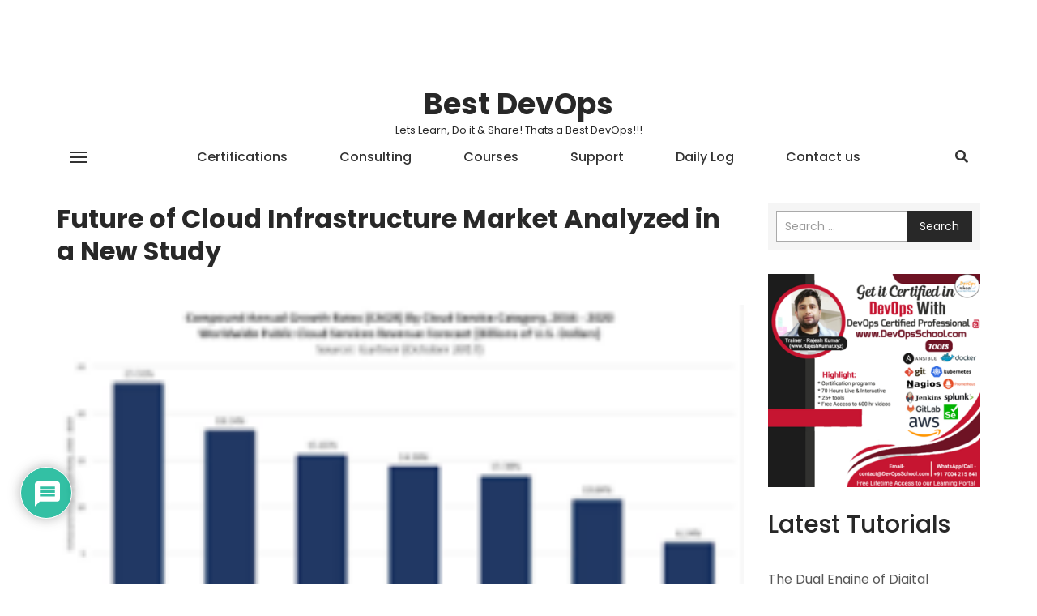

--- FILE ---
content_type: text/html; charset=UTF-8
request_url: https://www.bestdevops.com/future-of-cloud-infrastructure-market-analyzed-in-a-new-study/
body_size: 24732
content:
<!DOCTYPE html>
<html lang="en-US">
    <head>
        <meta charset="UTF-8">
        <meta name="viewport" content="width=device-width, initial-scale=1">
        <link rel="profile" href="http://gmpg.org/xfn/11">
		<title>Future of Cloud Infrastructure Market Analyzed in a New Study &#8211; Best DevOps</title>
<meta name='robots' content='max-image-preview:large' />
<link rel='dns-prefetch' href='//www.google.com' />
<link rel='dns-prefetch' href='//fonts.googleapis.com' />
<link rel="alternate" type="application/rss+xml" title="Best DevOps &raquo; Feed" href="https://www.bestdevops.com/feed/" />
<link rel="alternate" type="application/rss+xml" title="Best DevOps &raquo; Comments Feed" href="https://www.bestdevops.com/comments/feed/" />
<link rel="alternate" type="application/rss+xml" title="Best DevOps &raquo; Future of Cloud Infrastructure Market Analyzed in a New Study Comments Feed" href="https://www.bestdevops.com/future-of-cloud-infrastructure-market-analyzed-in-a-new-study/feed/" />
<link rel="alternate" title="oEmbed (JSON)" type="application/json+oembed" href="https://www.bestdevops.com/wp-json/oembed/1.0/embed?url=https%3A%2F%2Fwww.bestdevops.com%2Ffuture-of-cloud-infrastructure-market-analyzed-in-a-new-study%2F" />
<link rel="alternate" title="oEmbed (XML)" type="text/xml+oembed" href="https://www.bestdevops.com/wp-json/oembed/1.0/embed?url=https%3A%2F%2Fwww.bestdevops.com%2Ffuture-of-cloud-infrastructure-market-analyzed-in-a-new-study%2F&#038;format=xml" />
<style id='wp-img-auto-sizes-contain-inline-css' type='text/css'>
img:is([sizes=auto i],[sizes^="auto," i]){contain-intrinsic-size:3000px 1500px}
/*# sourceURL=wp-img-auto-sizes-contain-inline-css */
</style>
<style id='wp-block-library-inline-css' type='text/css'>
:root{
  --wp-block-synced-color:#7a00df;
  --wp-block-synced-color--rgb:122, 0, 223;
  --wp-bound-block-color:var(--wp-block-synced-color);
  --wp-editor-canvas-background:#ddd;
  --wp-admin-theme-color:#007cba;
  --wp-admin-theme-color--rgb:0, 124, 186;
  --wp-admin-theme-color-darker-10:#006ba1;
  --wp-admin-theme-color-darker-10--rgb:0, 107, 160.5;
  --wp-admin-theme-color-darker-20:#005a87;
  --wp-admin-theme-color-darker-20--rgb:0, 90, 135;
  --wp-admin-border-width-focus:2px;
}
@media (min-resolution:192dpi){
  :root{
    --wp-admin-border-width-focus:1.5px;
  }
}
.wp-element-button{
  cursor:pointer;
}

:root .has-very-light-gray-background-color{
  background-color:#eee;
}
:root .has-very-dark-gray-background-color{
  background-color:#313131;
}
:root .has-very-light-gray-color{
  color:#eee;
}
:root .has-very-dark-gray-color{
  color:#313131;
}
:root .has-vivid-green-cyan-to-vivid-cyan-blue-gradient-background{
  background:linear-gradient(135deg, #00d084, #0693e3);
}
:root .has-purple-crush-gradient-background{
  background:linear-gradient(135deg, #34e2e4, #4721fb 50%, #ab1dfe);
}
:root .has-hazy-dawn-gradient-background{
  background:linear-gradient(135deg, #faaca8, #dad0ec);
}
:root .has-subdued-olive-gradient-background{
  background:linear-gradient(135deg, #fafae1, #67a671);
}
:root .has-atomic-cream-gradient-background{
  background:linear-gradient(135deg, #fdd79a, #004a59);
}
:root .has-nightshade-gradient-background{
  background:linear-gradient(135deg, #330968, #31cdcf);
}
:root .has-midnight-gradient-background{
  background:linear-gradient(135deg, #020381, #2874fc);
}
:root{
  --wp--preset--font-size--normal:16px;
  --wp--preset--font-size--huge:42px;
}

.has-regular-font-size{
  font-size:1em;
}

.has-larger-font-size{
  font-size:2.625em;
}

.has-normal-font-size{
  font-size:var(--wp--preset--font-size--normal);
}

.has-huge-font-size{
  font-size:var(--wp--preset--font-size--huge);
}

.has-text-align-center{
  text-align:center;
}

.has-text-align-left{
  text-align:left;
}

.has-text-align-right{
  text-align:right;
}

.has-fit-text{
  white-space:nowrap !important;
}

#end-resizable-editor-section{
  display:none;
}

.aligncenter{
  clear:both;
}

.items-justified-left{
  justify-content:flex-start;
}

.items-justified-center{
  justify-content:center;
}

.items-justified-right{
  justify-content:flex-end;
}

.items-justified-space-between{
  justify-content:space-between;
}

.screen-reader-text{
  border:0;
  clip-path:inset(50%);
  height:1px;
  margin:-1px;
  overflow:hidden;
  padding:0;
  position:absolute;
  width:1px;
  word-wrap:normal !important;
}

.screen-reader-text:focus{
  background-color:#ddd;
  clip-path:none;
  color:#444;
  display:block;
  font-size:1em;
  height:auto;
  left:5px;
  line-height:normal;
  padding:15px 23px 14px;
  text-decoration:none;
  top:5px;
  width:auto;
  z-index:100000;
}
html :where(.has-border-color){
  border-style:solid;
}

html :where([style*=border-top-color]){
  border-top-style:solid;
}

html :where([style*=border-right-color]){
  border-right-style:solid;
}

html :where([style*=border-bottom-color]){
  border-bottom-style:solid;
}

html :where([style*=border-left-color]){
  border-left-style:solid;
}

html :where([style*=border-width]){
  border-style:solid;
}

html :where([style*=border-top-width]){
  border-top-style:solid;
}

html :where([style*=border-right-width]){
  border-right-style:solid;
}

html :where([style*=border-bottom-width]){
  border-bottom-style:solid;
}

html :where([style*=border-left-width]){
  border-left-style:solid;
}
html :where(img[class*=wp-image-]){
  height:auto;
  max-width:100%;
}
:where(figure){
  margin:0 0 1em;
}

html :where(.is-position-sticky){
  --wp-admin--admin-bar--position-offset:var(--wp-admin--admin-bar--height, 0px);
}

@media screen and (max-width:600px){
  html :where(.is-position-sticky){
    --wp-admin--admin-bar--position-offset:0px;
  }
}

/*# sourceURL=wp-block-library-inline-css */
</style><style id='wp-block-heading-inline-css' type='text/css'>
h1:where(.wp-block-heading).has-background,h2:where(.wp-block-heading).has-background,h3:where(.wp-block-heading).has-background,h4:where(.wp-block-heading).has-background,h5:where(.wp-block-heading).has-background,h6:where(.wp-block-heading).has-background{
  padding:1.25em 2.375em;
}
h1.has-text-align-left[style*=writing-mode]:where([style*=vertical-lr]),h1.has-text-align-right[style*=writing-mode]:where([style*=vertical-rl]),h2.has-text-align-left[style*=writing-mode]:where([style*=vertical-lr]),h2.has-text-align-right[style*=writing-mode]:where([style*=vertical-rl]),h3.has-text-align-left[style*=writing-mode]:where([style*=vertical-lr]),h3.has-text-align-right[style*=writing-mode]:where([style*=vertical-rl]),h4.has-text-align-left[style*=writing-mode]:where([style*=vertical-lr]),h4.has-text-align-right[style*=writing-mode]:where([style*=vertical-rl]),h5.has-text-align-left[style*=writing-mode]:where([style*=vertical-lr]),h5.has-text-align-right[style*=writing-mode]:where([style*=vertical-rl]),h6.has-text-align-left[style*=writing-mode]:where([style*=vertical-lr]),h6.has-text-align-right[style*=writing-mode]:where([style*=vertical-rl]){
  rotate:180deg;
}
/*# sourceURL=https://www.bestdevops.com/wp-includes/blocks/heading/style.css */
</style>
<style id='wp-block-image-inline-css' type='text/css'>
.wp-block-image>a,.wp-block-image>figure>a{
  display:inline-block;
}
.wp-block-image img{
  box-sizing:border-box;
  height:auto;
  max-width:100%;
  vertical-align:bottom;
}
@media not (prefers-reduced-motion){
  .wp-block-image img.hide{
    visibility:hidden;
  }
  .wp-block-image img.show{
    animation:show-content-image .4s;
  }
}
.wp-block-image[style*=border-radius] img,.wp-block-image[style*=border-radius]>a{
  border-radius:inherit;
}
.wp-block-image.has-custom-border img{
  box-sizing:border-box;
}
.wp-block-image.aligncenter{
  text-align:center;
}
.wp-block-image.alignfull>a,.wp-block-image.alignwide>a{
  width:100%;
}
.wp-block-image.alignfull img,.wp-block-image.alignwide img{
  height:auto;
  width:100%;
}
.wp-block-image .aligncenter,.wp-block-image .alignleft,.wp-block-image .alignright,.wp-block-image.aligncenter,.wp-block-image.alignleft,.wp-block-image.alignright{
  display:table;
}
.wp-block-image .aligncenter>figcaption,.wp-block-image .alignleft>figcaption,.wp-block-image .alignright>figcaption,.wp-block-image.aligncenter>figcaption,.wp-block-image.alignleft>figcaption,.wp-block-image.alignright>figcaption{
  caption-side:bottom;
  display:table-caption;
}
.wp-block-image .alignleft{
  float:left;
  margin:.5em 1em .5em 0;
}
.wp-block-image .alignright{
  float:right;
  margin:.5em 0 .5em 1em;
}
.wp-block-image .aligncenter{
  margin-left:auto;
  margin-right:auto;
}
.wp-block-image :where(figcaption){
  margin-bottom:1em;
  margin-top:.5em;
}
.wp-block-image.is-style-circle-mask img{
  border-radius:9999px;
}
@supports ((-webkit-mask-image:none) or (mask-image:none)) or (-webkit-mask-image:none){
  .wp-block-image.is-style-circle-mask img{
    border-radius:0;
    -webkit-mask-image:url('data:image/svg+xml;utf8,<svg viewBox="0 0 100 100" xmlns="http://www.w3.org/2000/svg"><circle cx="50" cy="50" r="50"/></svg>');
            mask-image:url('data:image/svg+xml;utf8,<svg viewBox="0 0 100 100" xmlns="http://www.w3.org/2000/svg"><circle cx="50" cy="50" r="50"/></svg>');
    mask-mode:alpha;
    -webkit-mask-position:center;
            mask-position:center;
    -webkit-mask-repeat:no-repeat;
            mask-repeat:no-repeat;
    -webkit-mask-size:contain;
            mask-size:contain;
  }
}

:root :where(.wp-block-image.is-style-rounded img,.wp-block-image .is-style-rounded img){
  border-radius:9999px;
}

.wp-block-image figure{
  margin:0;
}

.wp-lightbox-container{
  display:flex;
  flex-direction:column;
  position:relative;
}
.wp-lightbox-container img{
  cursor:zoom-in;
}
.wp-lightbox-container img:hover+button{
  opacity:1;
}
.wp-lightbox-container button{
  align-items:center;
  backdrop-filter:blur(16px) saturate(180%);
  background-color:#5a5a5a40;
  border:none;
  border-radius:4px;
  cursor:zoom-in;
  display:flex;
  height:20px;
  justify-content:center;
  opacity:0;
  padding:0;
  position:absolute;
  right:16px;
  text-align:center;
  top:16px;
  width:20px;
  z-index:100;
}
@media not (prefers-reduced-motion){
  .wp-lightbox-container button{
    transition:opacity .2s ease;
  }
}
.wp-lightbox-container button:focus-visible{
  outline:3px auto #5a5a5a40;
  outline:3px auto -webkit-focus-ring-color;
  outline-offset:3px;
}
.wp-lightbox-container button:hover{
  cursor:pointer;
  opacity:1;
}
.wp-lightbox-container button:focus{
  opacity:1;
}
.wp-lightbox-container button:focus,.wp-lightbox-container button:hover,.wp-lightbox-container button:not(:hover):not(:active):not(.has-background){
  background-color:#5a5a5a40;
  border:none;
}

.wp-lightbox-overlay{
  box-sizing:border-box;
  cursor:zoom-out;
  height:100vh;
  left:0;
  overflow:hidden;
  position:fixed;
  top:0;
  visibility:hidden;
  width:100%;
  z-index:100000;
}
.wp-lightbox-overlay .close-button{
  align-items:center;
  cursor:pointer;
  display:flex;
  justify-content:center;
  min-height:40px;
  min-width:40px;
  padding:0;
  position:absolute;
  right:calc(env(safe-area-inset-right) + 16px);
  top:calc(env(safe-area-inset-top) + 16px);
  z-index:5000000;
}
.wp-lightbox-overlay .close-button:focus,.wp-lightbox-overlay .close-button:hover,.wp-lightbox-overlay .close-button:not(:hover):not(:active):not(.has-background){
  background:none;
  border:none;
}
.wp-lightbox-overlay .lightbox-image-container{
  height:var(--wp--lightbox-container-height);
  left:50%;
  overflow:hidden;
  position:absolute;
  top:50%;
  transform:translate(-50%, -50%);
  transform-origin:top left;
  width:var(--wp--lightbox-container-width);
  z-index:9999999999;
}
.wp-lightbox-overlay .wp-block-image{
  align-items:center;
  box-sizing:border-box;
  display:flex;
  height:100%;
  justify-content:center;
  margin:0;
  position:relative;
  transform-origin:0 0;
  width:100%;
  z-index:3000000;
}
.wp-lightbox-overlay .wp-block-image img{
  height:var(--wp--lightbox-image-height);
  min-height:var(--wp--lightbox-image-height);
  min-width:var(--wp--lightbox-image-width);
  width:var(--wp--lightbox-image-width);
}
.wp-lightbox-overlay .wp-block-image figcaption{
  display:none;
}
.wp-lightbox-overlay button{
  background:none;
  border:none;
}
.wp-lightbox-overlay .scrim{
  background-color:#fff;
  height:100%;
  opacity:.9;
  position:absolute;
  width:100%;
  z-index:2000000;
}
.wp-lightbox-overlay.active{
  visibility:visible;
}
@media not (prefers-reduced-motion){
  .wp-lightbox-overlay.active{
    animation:turn-on-visibility .25s both;
  }
  .wp-lightbox-overlay.active img{
    animation:turn-on-visibility .35s both;
  }
  .wp-lightbox-overlay.show-closing-animation:not(.active){
    animation:turn-off-visibility .35s both;
  }
  .wp-lightbox-overlay.show-closing-animation:not(.active) img{
    animation:turn-off-visibility .25s both;
  }
  .wp-lightbox-overlay.zoom.active{
    animation:none;
    opacity:1;
    visibility:visible;
  }
  .wp-lightbox-overlay.zoom.active .lightbox-image-container{
    animation:lightbox-zoom-in .4s;
  }
  .wp-lightbox-overlay.zoom.active .lightbox-image-container img{
    animation:none;
  }
  .wp-lightbox-overlay.zoom.active .scrim{
    animation:turn-on-visibility .4s forwards;
  }
  .wp-lightbox-overlay.zoom.show-closing-animation:not(.active){
    animation:none;
  }
  .wp-lightbox-overlay.zoom.show-closing-animation:not(.active) .lightbox-image-container{
    animation:lightbox-zoom-out .4s;
  }
  .wp-lightbox-overlay.zoom.show-closing-animation:not(.active) .lightbox-image-container img{
    animation:none;
  }
  .wp-lightbox-overlay.zoom.show-closing-animation:not(.active) .scrim{
    animation:turn-off-visibility .4s forwards;
  }
}

@keyframes show-content-image{
  0%{
    visibility:hidden;
  }
  99%{
    visibility:hidden;
  }
  to{
    visibility:visible;
  }
}
@keyframes turn-on-visibility{
  0%{
    opacity:0;
  }
  to{
    opacity:1;
  }
}
@keyframes turn-off-visibility{
  0%{
    opacity:1;
    visibility:visible;
  }
  99%{
    opacity:0;
    visibility:visible;
  }
  to{
    opacity:0;
    visibility:hidden;
  }
}
@keyframes lightbox-zoom-in{
  0%{
    transform:translate(calc((-100vw + var(--wp--lightbox-scrollbar-width))/2 + var(--wp--lightbox-initial-left-position)), calc(-50vh + var(--wp--lightbox-initial-top-position))) scale(var(--wp--lightbox-scale));
  }
  to{
    transform:translate(-50%, -50%) scale(1);
  }
}
@keyframes lightbox-zoom-out{
  0%{
    transform:translate(-50%, -50%) scale(1);
    visibility:visible;
  }
  99%{
    visibility:visible;
  }
  to{
    transform:translate(calc((-100vw + var(--wp--lightbox-scrollbar-width))/2 + var(--wp--lightbox-initial-left-position)), calc(-50vh + var(--wp--lightbox-initial-top-position))) scale(var(--wp--lightbox-scale));
    visibility:hidden;
  }
}
/*# sourceURL=https://www.bestdevops.com/wp-includes/blocks/image/style.css */
</style>
<style id='wp-block-latest-posts-inline-css' type='text/css'>
.wp-block-latest-posts{
  box-sizing:border-box;
}
.wp-block-latest-posts.alignleft{
  margin-right:2em;
}
.wp-block-latest-posts.alignright{
  margin-left:2em;
}
.wp-block-latest-posts.wp-block-latest-posts__list{
  list-style:none;
}
.wp-block-latest-posts.wp-block-latest-posts__list li{
  clear:both;
  overflow-wrap:break-word;
}
.wp-block-latest-posts.is-grid{
  display:flex;
  flex-wrap:wrap;
}
.wp-block-latest-posts.is-grid li{
  margin:0 1.25em 1.25em 0;
  width:100%;
}
@media (min-width:600px){
  .wp-block-latest-posts.columns-2 li{
    width:calc(50% - .625em);
  }
  .wp-block-latest-posts.columns-2 li:nth-child(2n){
    margin-right:0;
  }
  .wp-block-latest-posts.columns-3 li{
    width:calc(33.33333% - .83333em);
  }
  .wp-block-latest-posts.columns-3 li:nth-child(3n){
    margin-right:0;
  }
  .wp-block-latest-posts.columns-4 li{
    width:calc(25% - .9375em);
  }
  .wp-block-latest-posts.columns-4 li:nth-child(4n){
    margin-right:0;
  }
  .wp-block-latest-posts.columns-5 li{
    width:calc(20% - 1em);
  }
  .wp-block-latest-posts.columns-5 li:nth-child(5n){
    margin-right:0;
  }
  .wp-block-latest-posts.columns-6 li{
    width:calc(16.66667% - 1.04167em);
  }
  .wp-block-latest-posts.columns-6 li:nth-child(6n){
    margin-right:0;
  }
}

:root :where(.wp-block-latest-posts.is-grid){
  padding:0;
}
:root :where(.wp-block-latest-posts.wp-block-latest-posts__list){
  padding-left:0;
}

.wp-block-latest-posts__post-author,.wp-block-latest-posts__post-date{
  display:block;
  font-size:.8125em;
}

.wp-block-latest-posts__post-excerpt,.wp-block-latest-posts__post-full-content{
  margin-bottom:1em;
  margin-top:.5em;
}

.wp-block-latest-posts__featured-image a{
  display:inline-block;
}
.wp-block-latest-posts__featured-image img{
  height:auto;
  max-width:100%;
  width:auto;
}
.wp-block-latest-posts__featured-image.alignleft{
  float:left;
  margin-right:1em;
}
.wp-block-latest-posts__featured-image.alignright{
  float:right;
  margin-left:1em;
}
.wp-block-latest-posts__featured-image.aligncenter{
  margin-bottom:1em;
  text-align:center;
}
/*# sourceURL=https://www.bestdevops.com/wp-includes/blocks/latest-posts/style.css */
</style>
<style id='wp-block-list-inline-css' type='text/css'>
ol,ul{
  box-sizing:border-box;
}

:root :where(.wp-block-list.has-background){
  padding:1.25em 2.375em;
}
/*# sourceURL=https://www.bestdevops.com/wp-includes/blocks/list/style.css */
</style>
<style id='wp-block-paragraph-inline-css' type='text/css'>
.is-small-text{
  font-size:.875em;
}

.is-regular-text{
  font-size:1em;
}

.is-large-text{
  font-size:2.25em;
}

.is-larger-text{
  font-size:3em;
}

.has-drop-cap:not(:focus):first-letter{
  float:left;
  font-size:8.4em;
  font-style:normal;
  font-weight:100;
  line-height:.68;
  margin:.05em .1em 0 0;
  text-transform:uppercase;
}

body.rtl .has-drop-cap:not(:focus):first-letter{
  float:none;
  margin-left:.1em;
}

p.has-drop-cap.has-background{
  overflow:hidden;
}

:root :where(p.has-background){
  padding:1.25em 2.375em;
}

:where(p.has-text-color:not(.has-link-color)) a{
  color:inherit;
}

p.has-text-align-left[style*="writing-mode:vertical-lr"],p.has-text-align-right[style*="writing-mode:vertical-rl"]{
  rotate:180deg;
}
/*# sourceURL=https://www.bestdevops.com/wp-includes/blocks/paragraph/style.css */
</style>
<style id='global-styles-inline-css' type='text/css'>
:root{--wp--preset--aspect-ratio--square: 1;--wp--preset--aspect-ratio--4-3: 4/3;--wp--preset--aspect-ratio--3-4: 3/4;--wp--preset--aspect-ratio--3-2: 3/2;--wp--preset--aspect-ratio--2-3: 2/3;--wp--preset--aspect-ratio--16-9: 16/9;--wp--preset--aspect-ratio--9-16: 9/16;--wp--preset--color--black: #000000;--wp--preset--color--cyan-bluish-gray: #abb8c3;--wp--preset--color--white: #ffffff;--wp--preset--color--pale-pink: #f78da7;--wp--preset--color--vivid-red: #cf2e2e;--wp--preset--color--luminous-vivid-orange: #ff6900;--wp--preset--color--luminous-vivid-amber: #fcb900;--wp--preset--color--light-green-cyan: #7bdcb5;--wp--preset--color--vivid-green-cyan: #00d084;--wp--preset--color--pale-cyan-blue: #8ed1fc;--wp--preset--color--vivid-cyan-blue: #0693e3;--wp--preset--color--vivid-purple: #9b51e0;--wp--preset--gradient--vivid-cyan-blue-to-vivid-purple: linear-gradient(135deg,rgb(6,147,227) 0%,rgb(155,81,224) 100%);--wp--preset--gradient--light-green-cyan-to-vivid-green-cyan: linear-gradient(135deg,rgb(122,220,180) 0%,rgb(0,208,130) 100%);--wp--preset--gradient--luminous-vivid-amber-to-luminous-vivid-orange: linear-gradient(135deg,rgb(252,185,0) 0%,rgb(255,105,0) 100%);--wp--preset--gradient--luminous-vivid-orange-to-vivid-red: linear-gradient(135deg,rgb(255,105,0) 0%,rgb(207,46,46) 100%);--wp--preset--gradient--very-light-gray-to-cyan-bluish-gray: linear-gradient(135deg,rgb(238,238,238) 0%,rgb(169,184,195) 100%);--wp--preset--gradient--cool-to-warm-spectrum: linear-gradient(135deg,rgb(74,234,220) 0%,rgb(151,120,209) 20%,rgb(207,42,186) 40%,rgb(238,44,130) 60%,rgb(251,105,98) 80%,rgb(254,248,76) 100%);--wp--preset--gradient--blush-light-purple: linear-gradient(135deg,rgb(255,206,236) 0%,rgb(152,150,240) 100%);--wp--preset--gradient--blush-bordeaux: linear-gradient(135deg,rgb(254,205,165) 0%,rgb(254,45,45) 50%,rgb(107,0,62) 100%);--wp--preset--gradient--luminous-dusk: linear-gradient(135deg,rgb(255,203,112) 0%,rgb(199,81,192) 50%,rgb(65,88,208) 100%);--wp--preset--gradient--pale-ocean: linear-gradient(135deg,rgb(255,245,203) 0%,rgb(182,227,212) 50%,rgb(51,167,181) 100%);--wp--preset--gradient--electric-grass: linear-gradient(135deg,rgb(202,248,128) 0%,rgb(113,206,126) 100%);--wp--preset--gradient--midnight: linear-gradient(135deg,rgb(2,3,129) 0%,rgb(40,116,252) 100%);--wp--preset--font-size--small: 13px;--wp--preset--font-size--medium: 20px;--wp--preset--font-size--large: 36px;--wp--preset--font-size--x-large: 42px;--wp--preset--spacing--20: 0.44rem;--wp--preset--spacing--30: 0.67rem;--wp--preset--spacing--40: 1rem;--wp--preset--spacing--50: 1.5rem;--wp--preset--spacing--60: 2.25rem;--wp--preset--spacing--70: 3.38rem;--wp--preset--spacing--80: 5.06rem;--wp--preset--shadow--natural: 6px 6px 9px rgba(0, 0, 0, 0.2);--wp--preset--shadow--deep: 12px 12px 50px rgba(0, 0, 0, 0.4);--wp--preset--shadow--sharp: 6px 6px 0px rgba(0, 0, 0, 0.2);--wp--preset--shadow--outlined: 6px 6px 0px -3px rgb(255, 255, 255), 6px 6px rgb(0, 0, 0);--wp--preset--shadow--crisp: 6px 6px 0px rgb(0, 0, 0);}:where(.is-layout-flex){gap: 0.5em;}:where(.is-layout-grid){gap: 0.5em;}body .is-layout-flex{display: flex;}.is-layout-flex{flex-wrap: wrap;align-items: center;}.is-layout-flex > :is(*, div){margin: 0;}body .is-layout-grid{display: grid;}.is-layout-grid > :is(*, div){margin: 0;}:where(.wp-block-columns.is-layout-flex){gap: 2em;}:where(.wp-block-columns.is-layout-grid){gap: 2em;}:where(.wp-block-post-template.is-layout-flex){gap: 1.25em;}:where(.wp-block-post-template.is-layout-grid){gap: 1.25em;}.has-black-color{color: var(--wp--preset--color--black) !important;}.has-cyan-bluish-gray-color{color: var(--wp--preset--color--cyan-bluish-gray) !important;}.has-white-color{color: var(--wp--preset--color--white) !important;}.has-pale-pink-color{color: var(--wp--preset--color--pale-pink) !important;}.has-vivid-red-color{color: var(--wp--preset--color--vivid-red) !important;}.has-luminous-vivid-orange-color{color: var(--wp--preset--color--luminous-vivid-orange) !important;}.has-luminous-vivid-amber-color{color: var(--wp--preset--color--luminous-vivid-amber) !important;}.has-light-green-cyan-color{color: var(--wp--preset--color--light-green-cyan) !important;}.has-vivid-green-cyan-color{color: var(--wp--preset--color--vivid-green-cyan) !important;}.has-pale-cyan-blue-color{color: var(--wp--preset--color--pale-cyan-blue) !important;}.has-vivid-cyan-blue-color{color: var(--wp--preset--color--vivid-cyan-blue) !important;}.has-vivid-purple-color{color: var(--wp--preset--color--vivid-purple) !important;}.has-black-background-color{background-color: var(--wp--preset--color--black) !important;}.has-cyan-bluish-gray-background-color{background-color: var(--wp--preset--color--cyan-bluish-gray) !important;}.has-white-background-color{background-color: var(--wp--preset--color--white) !important;}.has-pale-pink-background-color{background-color: var(--wp--preset--color--pale-pink) !important;}.has-vivid-red-background-color{background-color: var(--wp--preset--color--vivid-red) !important;}.has-luminous-vivid-orange-background-color{background-color: var(--wp--preset--color--luminous-vivid-orange) !important;}.has-luminous-vivid-amber-background-color{background-color: var(--wp--preset--color--luminous-vivid-amber) !important;}.has-light-green-cyan-background-color{background-color: var(--wp--preset--color--light-green-cyan) !important;}.has-vivid-green-cyan-background-color{background-color: var(--wp--preset--color--vivid-green-cyan) !important;}.has-pale-cyan-blue-background-color{background-color: var(--wp--preset--color--pale-cyan-blue) !important;}.has-vivid-cyan-blue-background-color{background-color: var(--wp--preset--color--vivid-cyan-blue) !important;}.has-vivid-purple-background-color{background-color: var(--wp--preset--color--vivid-purple) !important;}.has-black-border-color{border-color: var(--wp--preset--color--black) !important;}.has-cyan-bluish-gray-border-color{border-color: var(--wp--preset--color--cyan-bluish-gray) !important;}.has-white-border-color{border-color: var(--wp--preset--color--white) !important;}.has-pale-pink-border-color{border-color: var(--wp--preset--color--pale-pink) !important;}.has-vivid-red-border-color{border-color: var(--wp--preset--color--vivid-red) !important;}.has-luminous-vivid-orange-border-color{border-color: var(--wp--preset--color--luminous-vivid-orange) !important;}.has-luminous-vivid-amber-border-color{border-color: var(--wp--preset--color--luminous-vivid-amber) !important;}.has-light-green-cyan-border-color{border-color: var(--wp--preset--color--light-green-cyan) !important;}.has-vivid-green-cyan-border-color{border-color: var(--wp--preset--color--vivid-green-cyan) !important;}.has-pale-cyan-blue-border-color{border-color: var(--wp--preset--color--pale-cyan-blue) !important;}.has-vivid-cyan-blue-border-color{border-color: var(--wp--preset--color--vivid-cyan-blue) !important;}.has-vivid-purple-border-color{border-color: var(--wp--preset--color--vivid-purple) !important;}.has-vivid-cyan-blue-to-vivid-purple-gradient-background{background: var(--wp--preset--gradient--vivid-cyan-blue-to-vivid-purple) !important;}.has-light-green-cyan-to-vivid-green-cyan-gradient-background{background: var(--wp--preset--gradient--light-green-cyan-to-vivid-green-cyan) !important;}.has-luminous-vivid-amber-to-luminous-vivid-orange-gradient-background{background: var(--wp--preset--gradient--luminous-vivid-amber-to-luminous-vivid-orange) !important;}.has-luminous-vivid-orange-to-vivid-red-gradient-background{background: var(--wp--preset--gradient--luminous-vivid-orange-to-vivid-red) !important;}.has-very-light-gray-to-cyan-bluish-gray-gradient-background{background: var(--wp--preset--gradient--very-light-gray-to-cyan-bluish-gray) !important;}.has-cool-to-warm-spectrum-gradient-background{background: var(--wp--preset--gradient--cool-to-warm-spectrum) !important;}.has-blush-light-purple-gradient-background{background: var(--wp--preset--gradient--blush-light-purple) !important;}.has-blush-bordeaux-gradient-background{background: var(--wp--preset--gradient--blush-bordeaux) !important;}.has-luminous-dusk-gradient-background{background: var(--wp--preset--gradient--luminous-dusk) !important;}.has-pale-ocean-gradient-background{background: var(--wp--preset--gradient--pale-ocean) !important;}.has-electric-grass-gradient-background{background: var(--wp--preset--gradient--electric-grass) !important;}.has-midnight-gradient-background{background: var(--wp--preset--gradient--midnight) !important;}.has-small-font-size{font-size: var(--wp--preset--font-size--small) !important;}.has-medium-font-size{font-size: var(--wp--preset--font-size--medium) !important;}.has-large-font-size{font-size: var(--wp--preset--font-size--large) !important;}.has-x-large-font-size{font-size: var(--wp--preset--font-size--x-large) !important;}
/*# sourceURL=global-styles-inline-css */
</style>
<style id='core-block-supports-inline-css' type='text/css'>
/**
 * Core styles: block-supports
 */

/*# sourceURL=core-block-supports-inline-css */
</style>

<style id='classic-theme-styles-inline-css' type='text/css'>
/**
 * These rules are needed for backwards compatibility.
 * They should match the button element rules in the base theme.json file.
 */
.wp-block-button__link {
	color: #ffffff;
	background-color: #32373c;
	border-radius: 9999px; /* 100% causes an oval, but any explicit but really high value retains the pill shape. */

	/* This needs a low specificity so it won't override the rules from the button element if defined in theme.json. */
	box-shadow: none;
	text-decoration: none;

	/* The extra 2px are added to size solids the same as the outline versions.*/
	padding: calc(0.667em + 2px) calc(1.333em + 2px);

	font-size: 1.125em;
}

.wp-block-file__button {
	background: #32373c;
	color: #ffffff;
	text-decoration: none;
}

/*# sourceURL=/wp-includes/css/classic-themes.css */
</style>
<link rel='stylesheet' id='ez-toc-css' href='https://www.bestdevops.com/wp-content/plugins/easy-table-of-contents/assets/css/screen.css?ver=2.0.76' type='text/css' media='all' />
<style id='ez-toc-inline-css' type='text/css'>
div#ez-toc-container .ez-toc-title {font-size: 120%;}div#ez-toc-container .ez-toc-title {font-weight: 500;}div#ez-toc-container ul li , div#ez-toc-container ul li a {font-size: 95%;}div#ez-toc-container ul li , div#ez-toc-container ul li a {font-weight: 500;}div#ez-toc-container nav ul ul li {font-size: 90%;}
.ez-toc-container-direction {direction: ltr;}.ez-toc-counter ul{counter-reset: item ;}.ez-toc-counter nav ul li a::before {content: counters(item, '.', decimal) '. ';display: inline-block;counter-increment: item;flex-grow: 0;flex-shrink: 0;margin-right: .2em; float: left; }.ez-toc-widget-direction {direction: ltr;}.ez-toc-widget-container ul{counter-reset: item ;}.ez-toc-widget-container nav ul li a::before {content: counters(item, '.', decimal) '. ';display: inline-block;counter-increment: item;flex-grow: 0;flex-shrink: 0;margin-right: .2em; float: left; }
/*# sourceURL=ez-toc-inline-css */
</style>
<link rel='stylesheet' id='wp-mint-magazine-google-fonts-css' href='https://fonts.googleapis.com/css?family=Poppins%3A100%2C200%2C300%2C400%2C500%2C600%2C700%2C800%2C900&#038;ver=6.9' type='text/css' media='all' />
<link rel='stylesheet' id='bootstrap-css' href='https://www.bestdevops.com/wp-content/themes/wp-mint-magazine/css/bootstrap.css?ver=6.9' type='text/css' media='all' />
<link rel='stylesheet' id='font-awesome-css' href='https://www.bestdevops.com/wp-content/themes/wp-mint-magazine/css/font-awesome.css?ver=6.9' type='text/css' media='all' />
<link rel='stylesheet' id='wp-mint-magazine-style-css' href='https://www.bestdevops.com/wp-content/themes/wp-mint-magazine/style.css?ver=6.9' type='text/css' media='all' />
<link rel='stylesheet' id='wpdiscuz-frontend-css-css' href='https://www.bestdevops.com/wp-content/plugins/wpdiscuz/themes/default/style.css?ver=7.6.34' type='text/css' media='all' />
<style id='wpdiscuz-frontend-css-inline-css' type='text/css'>
 #wpdcom .wpd-blog-administrator .wpd-comment-label{color:#ffffff;background-color:#00B38F;border:none}#wpdcom .wpd-blog-administrator .wpd-comment-author, #wpdcom .wpd-blog-administrator .wpd-comment-author a{color:#00B38F}#wpdcom.wpd-layout-1 .wpd-comment .wpd-blog-administrator .wpd-avatar img{border-color:#00B38F}#wpdcom.wpd-layout-2 .wpd-comment.wpd-reply .wpd-comment-wrap.wpd-blog-administrator{border-left:3px solid #00B38F}#wpdcom.wpd-layout-2 .wpd-comment .wpd-blog-administrator .wpd-avatar img{border-bottom-color:#00B38F}#wpdcom.wpd-layout-3 .wpd-blog-administrator .wpd-comment-subheader{border-top:1px dashed #00B38F}#wpdcom.wpd-layout-3 .wpd-reply .wpd-blog-administrator .wpd-comment-right{border-left:1px solid #00B38F}#wpdcom .wpd-blog-editor .wpd-comment-label{color:#ffffff;background-color:#00B38F;border:none}#wpdcom .wpd-blog-editor .wpd-comment-author, #wpdcom .wpd-blog-editor .wpd-comment-author a{color:#00B38F}#wpdcom.wpd-layout-1 .wpd-comment .wpd-blog-editor .wpd-avatar img{border-color:#00B38F}#wpdcom.wpd-layout-2 .wpd-comment.wpd-reply .wpd-comment-wrap.wpd-blog-editor{border-left:3px solid #00B38F}#wpdcom.wpd-layout-2 .wpd-comment .wpd-blog-editor .wpd-avatar img{border-bottom-color:#00B38F}#wpdcom.wpd-layout-3 .wpd-blog-editor .wpd-comment-subheader{border-top:1px dashed #00B38F}#wpdcom.wpd-layout-3 .wpd-reply .wpd-blog-editor .wpd-comment-right{border-left:1px solid #00B38F}#wpdcom .wpd-blog-author .wpd-comment-label{color:#ffffff;background-color:#00B38F;border:none}#wpdcom .wpd-blog-author .wpd-comment-author, #wpdcom .wpd-blog-author .wpd-comment-author a{color:#00B38F}#wpdcom.wpd-layout-1 .wpd-comment .wpd-blog-author .wpd-avatar img{border-color:#00B38F}#wpdcom.wpd-layout-2 .wpd-comment .wpd-blog-author .wpd-avatar img{border-bottom-color:#00B38F}#wpdcom.wpd-layout-3 .wpd-blog-author .wpd-comment-subheader{border-top:1px dashed #00B38F}#wpdcom.wpd-layout-3 .wpd-reply .wpd-blog-author .wpd-comment-right{border-left:1px solid #00B38F}#wpdcom .wpd-blog-contributor .wpd-comment-label{color:#ffffff;background-color:#00B38F;border:none}#wpdcom .wpd-blog-contributor .wpd-comment-author, #wpdcom .wpd-blog-contributor .wpd-comment-author a{color:#00B38F}#wpdcom.wpd-layout-1 .wpd-comment .wpd-blog-contributor .wpd-avatar img{border-color:#00B38F}#wpdcom.wpd-layout-2 .wpd-comment .wpd-blog-contributor .wpd-avatar img{border-bottom-color:#00B38F}#wpdcom.wpd-layout-3 .wpd-blog-contributor .wpd-comment-subheader{border-top:1px dashed #00B38F}#wpdcom.wpd-layout-3 .wpd-reply .wpd-blog-contributor .wpd-comment-right{border-left:1px solid #00B38F}#wpdcom .wpd-blog-subscriber .wpd-comment-label{color:#ffffff;background-color:#00B38F;border:none}#wpdcom .wpd-blog-subscriber .wpd-comment-author, #wpdcom .wpd-blog-subscriber .wpd-comment-author a{color:#00B38F}#wpdcom.wpd-layout-2 .wpd-comment .wpd-blog-subscriber .wpd-avatar img{border-bottom-color:#00B38F}#wpdcom.wpd-layout-3 .wpd-blog-subscriber .wpd-comment-subheader{border-top:1px dashed #00B38F}#wpdcom .wpd-blog-post_author .wpd-comment-label{color:#ffffff;background-color:#00B38F;border:none}#wpdcom .wpd-blog-post_author .wpd-comment-author, #wpdcom .wpd-blog-post_author .wpd-comment-author a{color:#00B38F}#wpdcom .wpd-blog-post_author .wpd-avatar img{border-color:#00B38F}#wpdcom.wpd-layout-1 .wpd-comment .wpd-blog-post_author .wpd-avatar img{border-color:#00B38F}#wpdcom.wpd-layout-2 .wpd-comment.wpd-reply .wpd-comment-wrap.wpd-blog-post_author{border-left:3px solid #00B38F}#wpdcom.wpd-layout-2 .wpd-comment .wpd-blog-post_author .wpd-avatar img{border-bottom-color:#00B38F}#wpdcom.wpd-layout-3 .wpd-blog-post_author .wpd-comment-subheader{border-top:1px dashed #00B38F}#wpdcom.wpd-layout-3 .wpd-reply .wpd-blog-post_author .wpd-comment-right{border-left:1px solid #00B38F}#wpdcom .wpd-blog-guest .wpd-comment-label{color:#ffffff;background-color:#00B38F;border:none}#wpdcom .wpd-blog-guest .wpd-comment-author, #wpdcom .wpd-blog-guest .wpd-comment-author a{color:#00B38F}#wpdcom.wpd-layout-3 .wpd-blog-guest .wpd-comment-subheader{border-top:1px dashed #00B38F}#comments, #respond, .comments-area, #wpdcom{}#wpdcom .ql-editor > *{color:#777777}#wpdcom .ql-editor::before{}#wpdcom .ql-toolbar{border:1px solid #DDDDDD;border-top:none}#wpdcom .ql-container{border:1px solid #DDDDDD;border-bottom:none}#wpdcom .wpd-form-row .wpdiscuz-item input[type="text"], #wpdcom .wpd-form-row .wpdiscuz-item input[type="email"], #wpdcom .wpd-form-row .wpdiscuz-item input[type="url"], #wpdcom .wpd-form-row .wpdiscuz-item input[type="color"], #wpdcom .wpd-form-row .wpdiscuz-item input[type="date"], #wpdcom .wpd-form-row .wpdiscuz-item input[type="datetime"], #wpdcom .wpd-form-row .wpdiscuz-item input[type="datetime-local"], #wpdcom .wpd-form-row .wpdiscuz-item input[type="month"], #wpdcom .wpd-form-row .wpdiscuz-item input[type="number"], #wpdcom .wpd-form-row .wpdiscuz-item input[type="time"], #wpdcom textarea, #wpdcom select{border:1px solid #DDDDDD;color:#777777}#wpdcom .wpd-form-row .wpdiscuz-item textarea{border:1px solid #DDDDDD}#wpdcom input::placeholder, #wpdcom textarea::placeholder, #wpdcom input::-moz-placeholder, #wpdcom textarea::-webkit-input-placeholder{}#wpdcom .wpd-comment-text{color:#777777}#wpdcom .wpd-thread-head .wpd-thread-info{border-bottom:2px solid #00B38F}#wpdcom .wpd-thread-head .wpd-thread-info.wpd-reviews-tab svg{fill:#00B38F}#wpdcom .wpd-thread-head .wpdiscuz-user-settings{border-bottom:2px solid #00B38F}#wpdcom .wpd-thread-head .wpdiscuz-user-settings:hover{color:#00B38F}#wpdcom .wpd-comment .wpd-follow-link:hover{color:#00B38F}#wpdcom .wpd-comment-status .wpd-sticky{color:#00B38F}#wpdcom .wpd-thread-filter .wpdf-active{color:#00B38F;border-bottom-color:#00B38F}#wpdcom .wpd-comment-info-bar{border:1px dashed #33c3a6;background:#e6f8f4}#wpdcom .wpd-comment-info-bar .wpd-current-view i{color:#00B38F}#wpdcom .wpd-filter-view-all:hover{background:#00B38F}#wpdcom .wpdiscuz-item .wpdiscuz-rating > label{color:#DDDDDD}#wpdcom .wpdiscuz-item .wpdiscuz-rating:not(:checked) > label:hover, .wpdiscuz-rating:not(:checked) > label:hover ~ label{}#wpdcom .wpdiscuz-item .wpdiscuz-rating > input ~ label:hover, #wpdcom .wpdiscuz-item .wpdiscuz-rating > input:not(:checked) ~ label:hover ~ label, #wpdcom .wpdiscuz-item .wpdiscuz-rating > input:not(:checked) ~ label:hover ~ label{color:#FFED85}#wpdcom .wpdiscuz-item .wpdiscuz-rating > input:checked ~ label:hover, #wpdcom .wpdiscuz-item .wpdiscuz-rating > input:checked ~ label:hover, #wpdcom .wpdiscuz-item .wpdiscuz-rating > label:hover ~ input:checked ~ label, #wpdcom .wpdiscuz-item .wpdiscuz-rating > input:checked + label:hover ~ label, #wpdcom .wpdiscuz-item .wpdiscuz-rating > input:checked ~ label:hover ~ label, .wpd-custom-field .wcf-active-star, #wpdcom .wpdiscuz-item .wpdiscuz-rating > input:checked ~ label{color:#FFD700}#wpd-post-rating .wpd-rating-wrap .wpd-rating-stars svg .wpd-star{fill:#DDDDDD}#wpd-post-rating .wpd-rating-wrap .wpd-rating-stars svg .wpd-active{fill:#FFD700}#wpd-post-rating .wpd-rating-wrap .wpd-rate-starts svg .wpd-star{fill:#DDDDDD}#wpd-post-rating .wpd-rating-wrap .wpd-rate-starts:hover svg .wpd-star{fill:#FFED85}#wpd-post-rating.wpd-not-rated .wpd-rating-wrap .wpd-rate-starts svg:hover ~ svg .wpd-star{fill:#DDDDDD}.wpdiscuz-post-rating-wrap .wpd-rating .wpd-rating-wrap .wpd-rating-stars svg .wpd-star{fill:#DDDDDD}.wpdiscuz-post-rating-wrap .wpd-rating .wpd-rating-wrap .wpd-rating-stars svg .wpd-active{fill:#FFD700}#wpdcom .wpd-comment .wpd-follow-active{color:#ff7a00}#wpdcom .page-numbers{color:#555;border:#555 1px solid}#wpdcom span.current{background:#555}#wpdcom.wpd-layout-1 .wpd-new-loaded-comment > .wpd-comment-wrap > .wpd-comment-right{background:#FFFAD6}#wpdcom.wpd-layout-2 .wpd-new-loaded-comment.wpd-comment > .wpd-comment-wrap > .wpd-comment-right{background:#FFFAD6}#wpdcom.wpd-layout-2 .wpd-new-loaded-comment.wpd-comment.wpd-reply > .wpd-comment-wrap > .wpd-comment-right{background:transparent}#wpdcom.wpd-layout-2 .wpd-new-loaded-comment.wpd-comment.wpd-reply > .wpd-comment-wrap{background:#FFFAD6}#wpdcom.wpd-layout-3 .wpd-new-loaded-comment.wpd-comment > .wpd-comment-wrap > .wpd-comment-right{background:#FFFAD6}#wpdcom .wpd-follow:hover i, #wpdcom .wpd-unfollow:hover i, #wpdcom .wpd-comment .wpd-follow-active:hover i{color:#00B38F}#wpdcom .wpdiscuz-readmore{cursor:pointer;color:#00B38F}.wpd-custom-field .wcf-pasiv-star, #wpcomm .wpdiscuz-item .wpdiscuz-rating > label{color:#DDDDDD}.wpd-wrapper .wpd-list-item.wpd-active{border-top:3px solid #00B38F}#wpdcom.wpd-layout-2 .wpd-comment.wpd-reply.wpd-unapproved-comment .wpd-comment-wrap{border-left:3px solid #FFFAD6}#wpdcom.wpd-layout-3 .wpd-comment.wpd-reply.wpd-unapproved-comment .wpd-comment-right{border-left:1px solid #FFFAD6}#wpdcom .wpd-prim-button{background-color:#07B290;color:#FFFFFF}#wpdcom .wpd_label__check i.wpdicon-on{color:#07B290;border:1px solid #83d9c8}#wpd-bubble-wrapper #wpd-bubble-all-comments-count{color:#1DB99A}#wpd-bubble-wrapper > div{background-color:#1DB99A}#wpd-bubble-wrapper > #wpd-bubble #wpd-bubble-add-message{background-color:#1DB99A}#wpd-bubble-wrapper > #wpd-bubble #wpd-bubble-add-message::before{border-left-color:#1DB99A;border-right-color:#1DB99A}#wpd-bubble-wrapper.wpd-right-corner > #wpd-bubble #wpd-bubble-add-message::before{border-left-color:#1DB99A;border-right-color:#1DB99A}.wpd-inline-icon-wrapper path.wpd-inline-icon-first{fill:#1DB99A}.wpd-inline-icon-count{background-color:#1DB99A}.wpd-inline-icon-count::before{border-right-color:#1DB99A}.wpd-inline-form-wrapper::before{border-bottom-color:#1DB99A}.wpd-inline-form-question{background-color:#1DB99A}.wpd-inline-form{background-color:#1DB99A}.wpd-last-inline-comments-wrapper{border-color:#1DB99A}.wpd-last-inline-comments-wrapper::before{border-bottom-color:#1DB99A}.wpd-last-inline-comments-wrapper .wpd-view-all-inline-comments{background:#1DB99A}.wpd-last-inline-comments-wrapper .wpd-view-all-inline-comments:hover,.wpd-last-inline-comments-wrapper .wpd-view-all-inline-comments:active,.wpd-last-inline-comments-wrapper .wpd-view-all-inline-comments:focus{background-color:#1DB99A}#wpdcom .ql-snow .ql-tooltip[data-mode="link"]::before{content:"Enter link:"}#wpdcom .ql-snow .ql-tooltip.ql-editing a.ql-action::after{content:"Save"}.comments-area{width:auto}
/*# sourceURL=wpdiscuz-frontend-css-inline-css */
</style>
<link rel='stylesheet' id='wpdiscuz-fa-css' href='https://www.bestdevops.com/wp-content/plugins/wpdiscuz/assets/third-party/font-awesome-5.13.0/css/fa.min.css?ver=7.6.34' type='text/css' media='all' />
<link rel='stylesheet' id='wpdiscuz-combo-css-css' href='https://www.bestdevops.com/wp-content/plugins/wpdiscuz/assets/css/wpdiscuz-combo.min.css?ver=6.9' type='text/css' media='all' />
<link rel='stylesheet' id='__EPYT__style-css' href='https://www.bestdevops.com/wp-content/plugins/youtube-embed-plus/styles/ytprefs.css?ver=14.2.3' type='text/css' media='all' />
<style id='__EPYT__style-inline-css' type='text/css'>

                .epyt-gallery-thumb {
                        width: 33.333%;
                }
                
/*# sourceURL=__EPYT__style-inline-css */
</style>
<script type="text/javascript" src="https://www.bestdevops.com/wp-includes/js/jquery/jquery.js?ver=3.7.1" id="jquery-core-js"></script>
<script type="text/javascript" src="https://www.bestdevops.com/wp-includes/js/jquery/jquery-migrate.js?ver=3.4.1" id="jquery-migrate-js"></script>
<script type="text/javascript" id="__ytprefs__-js-extra">
/* <![CDATA[ */
var _EPYT_ = {"ajaxurl":"https://www.bestdevops.com/wp-admin/admin-ajax.php","security":"4864b2289f","gallery_scrolloffset":"20","eppathtoscripts":"https://www.bestdevops.com/wp-content/plugins/youtube-embed-plus/scripts/","eppath":"https://www.bestdevops.com/wp-content/plugins/youtube-embed-plus/","epresponsiveselector":"[\"iframe.__youtube_prefs_widget__\"]","epdovol":"1","version":"14.2.3","evselector":"iframe.__youtube_prefs__[src], iframe[src*=\"youtube.com/embed/\"], iframe[src*=\"youtube-nocookie.com/embed/\"]","ajax_compat":"","maxres_facade":"eager","ytapi_load":"light","pause_others":"","stopMobileBuffer":"1","facade_mode":"","not_live_on_channel":""};
//# sourceURL=__ytprefs__-js-extra
/* ]]> */
</script>
<script type="text/javascript" src="https://www.bestdevops.com/wp-content/plugins/youtube-embed-plus/scripts/ytprefs.js?ver=14.2.3" id="__ytprefs__-js"></script>
<link rel="https://api.w.org/" href="https://www.bestdevops.com/wp-json/" /><link rel="alternate" title="JSON" type="application/json" href="https://www.bestdevops.com/wp-json/wp/v2/posts/7256" /><link rel="EditURI" type="application/rsd+xml" title="RSD" href="https://www.bestdevops.com/xmlrpc.php?rsd" />
<meta name="generator" content="WordPress 6.9" />
<link rel="canonical" href="https://www.bestdevops.com/future-of-cloud-infrastructure-market-analyzed-in-a-new-study/" />
<link rel='shortlink' href='https://www.bestdevops.com/?p=7256' />
    </head>
    <body class="wp-singular post-template-default single single-post postid-7256 single-format-standard wp-theme-wp-mint-magazine header_style_1 layout_box">
        <div id="page" class="site">
            <a class="skip-link screen-reader-text" href="#content">Skip to content</a>

            <div class="sidebar-nav-overlay"></div>

            <header id="masthead" class="site-header">
				                <!-- /. mobile-menu-toggle  -->
                <div class="navbar-mobile-collapse" id="cc-navbar-mobile-collapse">
                    <div class="mobile-collapse-container">
                        <div class="mob-menu-header clearfix">
                            Menu
                            <a href="javascript:;" class="close-mob-menu">
                                <span>&nbsp;</span>
                            </a>
                        </div>
						<ul id="toggle-nav-menu" class="toggle_nav_links"><li id="menu-item-30431" class="menu-item menu-item-type-post_type menu-item-object-page menu-item-30431"><a href="https://www.bestdevops.com/faqs/">DevOps FAQ</a></li>
<li id="menu-item-30432" class="menu-item menu-item-type-post_type menu-item-object-page menu-item-30432"><a href="https://www.bestdevops.com/case-studies/">DevOps Case Studies</a></li>
<li id="menu-item-30433" class="menu-item menu-item-type-post_type menu-item-object-page menu-item-30433"><a href="https://www.bestdevops.com/certification/">Best DevOps Certification</a></li>
<li id="menu-item-30434" class="menu-item menu-item-type-post_type menu-item-object-page menu-item-30434"><a href="https://www.bestdevops.com/consulting/">DevOps Consulting Companies</a></li>
<li id="menu-item-30435" class="menu-item menu-item-type-post_type menu-item-object-page menu-item-30435"><a href="https://www.bestdevops.com/courses/">Best DevOps Courses</a></li>
<li id="menu-item-30436" class="menu-item menu-item-type-post_type menu-item-object-page menu-item-30436"><a href="https://www.bestdevops.com/freelancers/">Best DevOps Freelancers</a></li>
<li id="menu-item-30437" class="menu-item menu-item-type-post_type menu-item-object-page menu-item-30437"><a href="https://www.bestdevops.com/salary/">DevOps Salary</a></li>
<li id="menu-item-30438" class="menu-item menu-item-type-post_type menu-item-object-page menu-item-30438"><a href="https://www.bestdevops.com/support/">Best DevOps Support</a></li>
<li id="menu-item-30439" class="menu-item menu-item-type-post_type menu-item-object-page menu-item-30439"><a href="https://www.bestdevops.com/trainers/">Best DevOps Trainers</a></li>
<li id="menu-item-30440" class="menu-item menu-item-type-post_type menu-item-object-page menu-item-30440"><a href="https://www.bestdevops.com/training/">Best DevOps Training</a></li>
<li id="menu-item-30441" class="menu-item menu-item-type-post_type menu-item-object-page menu-item-30441"><a href="https://www.bestdevops.com/tools-comparison/">Best DevOps Tools</a></li>
<li id="menu-item-30442" class="menu-item menu-item-type-post_type menu-item-object-page menu-item-30442"><a href="https://www.bestdevops.com/jobs/">DevOps Jobs</a></li>
<li id="menu-item-30443" class="menu-item menu-item-type-post_type menu-item-object-page menu-item-30443"><a href="https://www.bestdevops.com/practices/">DevOps Practices</a></li>
<li id="menu-item-30444" class="menu-item menu-item-type-post_type menu-item-object-page menu-item-30444"><a href="https://www.bestdevops.com/tutorials/">Best DevOps Tutorials</a></li>
<li id="menu-item-30445" class="menu-item menu-item-type-post_type menu-item-object-page menu-item-30445"><a href="https://www.bestdevops.com/resources/">DevOps Resources</a></li>
<li id="menu-item-30446" class="menu-item menu-item-type-post_type menu-item-object-page menu-item-30446"><a href="https://www.bestdevops.com/certifications/">Best DevOps Certifications</a></li>
<li id="menu-item-30451" class="menu-item menu-item-type-post_type menu-item-object-page menu-item-30451"><a href="https://www.bestdevops.com/consultant/">Best DevOps Consultant</a></li>
<li id="menu-item-32162" class="menu-item menu-item-type-post_type menu-item-object-page menu-item-32162"><a href="https://www.bestdevops.com/contact-us/">Contact us</a></li>
</ul>                    </div>
                </div>
                <!-- /. mobile-menu-toggle  -->
                <nav id="site-navigation" class="main-navigation navbar navbar-default navbar-pd-mag" role="banner">
                    <div class="container">
                        <div class="navbar-header">
                            <button type="button" class="navbar-toggle" data-toggle="collapse" data-target="#primary-nav-bar-col">
                                <span class="icon-bar"></span>
                                <span class="icon-bar"></span>
                                <span class="icon-bar"></span> 
                            </button>
                            <button type="button" class="sidemenu-toggle btn-mob-menu">
                                <span class="icon-bar"></span>
                                <span class="icon-bar"></span>
                                <span class="icon-bar"></span> 
                            </button>  
															<h1 class="site-title"><a href="https://www.bestdevops.com/" class="navbar-brand" rel="home">Best DevOps</a></h1>
																	<p class="site-description">Lets Learn, Do it &amp; Share! Thats a Best DevOps!!!</p>
									
                            <ul class="nav navbar-nav navbar-right search-bar">
                                <li class=""><a href="#toggle-search" class="animate"><i class="fa fa-search"></i> <i class="fa fa-times"></i></a></li>                
								                            </ul>
                        </div>
                        <div class="collapse navbar-collapse" id="primary-nav-bar-col">
                            <button type="button" class="sidemenu-toggle btn-mob-menu">
                                <span class="icon-bar"></span>
                                <span class="icon-bar"></span>
                                <span class="icon-bar"></span> 
                            </button>
							<ul id="primary-menu" class="nav navbar-nav main-navbar clearfix"><li id="menu-item-32164" class="menu-item menu-item-type-post_type menu-item-object-page menu-item-32164"><a href="https://www.bestdevops.com/certification/">Certifications</a></li>
<li id="menu-item-32165" class="menu-item menu-item-type-post_type menu-item-object-page menu-item-32165"><a href="https://www.bestdevops.com/consulting/">Consulting</a></li>
<li id="menu-item-32166" class="menu-item menu-item-type-post_type menu-item-object-page menu-item-32166"><a href="https://www.bestdevops.com/courses/">Courses</a></li>
<li id="menu-item-32168" class="menu-item menu-item-type-post_type menu-item-object-page menu-item-32168"><a href="https://www.bestdevops.com/support/">Support</a></li>
<li id="menu-item-32172" class="menu-item menu-item-type-custom menu-item-object-custom menu-item-32172"><a href="https://www.bestdevops.com/dailylogs/">Daily Log</a></li>
<li id="menu-item-32170" class="menu-item menu-item-type-post_type menu-item-object-page menu-item-32170"><a href="https://www.bestdevops.com/contact-us/">Contact us</a></li>
</ul>                            <div class="hidden-sm hidden-md hidden-lg">
																	<h1 class="site-title"><a href="https://www.bestdevops.com/" class="navbar-brand" rel="home">Best DevOps</a></h1>
									                            </div>
                            <ul class="nav navbar-nav navbar-right search-bar">
                                <li class=""><a href="#toggle-search" class="animate"><i class="fa fa-search"></i> <i class="fa fa-times"></i></a></li>                
                            </ul>
                        </div>
                    </div>
                    <div class="bootsnipp-search animate">
                        <div class="container">
							
<form role="search" method="get" class="search-form" action="https://www.bestdevops.com/">
    <div class="input-group">
        <span class="input-group-addon"><i class="fa fa-search"></i></span>
        <input type="search" class="search-field form-control" placeholder="Search &hellip;" value="" name="s" />
        <span class="input-group-btn">
            <button class="btn btn-default search-submit" type="submit">Search</button>
        </span>
    </div>
</form>
                        </div>
                    </div>
                </nav><!-- #site-navigation -->
                <div class="hidden-header-fixed"></div>
            </header><!-- #masthead -->

            <div id="content" class="site-content">
<section class="pd_post_single_section pd_post_with_add_sidebar">
    <div class="container">
        <div class="row">
            <div class="col-md-9 col-sm-8">
                <div id="primary" class="content-area">
                    <main id="main" class="site-main">

						
<article id="post-7256" class="pd_post_single_article post-7256 post type-post status-publish format-standard has-post-thumbnail hentry category-cloud-computing category-global-market tag-analyzed tag-big-data-and-devops tag-cloud-infrastructure tag-future tag-it-future">

    <div class="pd_mag_post_title_wrap ">
		<h1 class="entry-title pd_mag_post_title">Future of Cloud Infrastructure Market Analyzed in a New Study</h1>    </div>
			<figure class="pd_post_single_img">
			
			<div class="post-thumbnail">
				<img width="318" height="159" src="https://www.bestdevops.com/wp-content/uploads/2019/09/cloud-computing-1.png" class="attachment-post-thumbnail size-post-thumbnail wp-post-image" alt="" decoding="async" fetchpriority="high" srcset="https://www.bestdevops.com/wp-content/uploads/2019/09/cloud-computing-1.png 318w, https://www.bestdevops.com/wp-content/uploads/2019/09/cloud-computing-1-300x150.png 300w" sizes="(max-width: 318px) 100vw, 318px" />			</div><!-- .post-thumbnail -->

				</figure>
	
    <div class="article-content pd_post_content">
        <div class="pd_post_single_meta">
            <div class="pd_post_cat_label">
				<a href="https://www.bestdevops.com/category/cloud-computing/"  rel="category tag">Cloud Computing</a><a href="https://www.bestdevops.com/category/global-market/"  rel="category tag">Global market</a>            </div>


            <header class="entry-header">
									<div class="entry-meta pd_post_author"> <i class="fa fa-bars"></i>
						<span class="posted-on">Posted on <a href="https://www.bestdevops.com/future-of-cloud-infrastructure-market-analyzed-in-a-new-study/" rel="bookmark"><time class="entry-date published" datetime="2019-09-23T05:11:12+00:00">September 23, 2019</time><time class="updated" datetime="2019-09-23T05:11:13+00:00">September 23, 2019</time></a></span> |<span class="byline"> by <span class="author vcard"><a class="url fn n" href="https://www.bestdevops.com/author/anil/">anil</a></span></span>					</div><!-- .entry-meta -->
				            </header><!-- .entry-header -->
        </div>
        <div class="entry-content">
			<div class='code-block code-block-1' style='margin: 8px 0; clear: both;'>
<!-- Clean Card + Trust Badge: Best Cosmetic Hospitals -->
<div style="max-width:640px;margin:18px auto;font-family:Arial,sans-serif;">
  <div style="background:#ffffff;border:1px solid #eaeaea;border-radius:16px;box-shadow:0 10px 22px rgba(0,0,0,0.08);overflow:hidden;">
    
    <!-- Header strip -->
    <div style="background:#fff3f8;border-bottom:1px solid #f3d7e4;padding:16px 18px;">
      <div style="display:flex;align-items:center;justify-content:space-between;gap:12px;flex-wrap:wrap;">
        <div>
          <p style="margin:0;color:#b4235a;font-size:12px;font-weight:bold;letter-spacing:0.4px;">
            YOUR COSMETIC CARE STARTS HERE
          </p>
          <h2 style="margin:6px 0 0;color:#1f2937;font-size:22px;line-height:1.2;">
            Find the Best Cosmetic Hospitals
          </h2>
        </div>

        <div style="background:#b4235a;color:#fff;padding:8px 12px;border-radius:999px;font-size:12px;font-weight:bold;">
          Trusted • Curated • Easy
        </div>
      </div>
    </div>

    <!-- Body -->
    <div style="padding:18px;">
      <p style="margin:0 0 14px;color:#4b5563;font-size:16px;line-height:1.6;">
        Looking for the right place for a cosmetic procedure? Explore top cosmetic hospitals in one place and choose with confidence.
      </p>

      <!-- Quote -->
      <div style="background:#f9fafb;border:1px solid #eeeeee;border-radius:14px;padding:12px 14px;margin:0 0 16px;">
        <p style="margin:0;color:#374151;font-size:14px;line-height:1.5;">
          “Small steps lead to big changes — today is a perfect day to begin.”
        </p>
      </div>

      <!-- CTA + Secondary -->
      <div style="display:flex;flex-wrap:wrap;gap:10px;align-items:center;">
        <a href="https://www.bestcosmetichospitals.com/" target="_blank" rel="noopener"
           style="background:#b4235a;color:#ffffff;text-decoration:none;padding:12px 20px;border-radius:10px;font-size:16px;font-weight:bold;display:inline-block;">
          Explore Cosmetic Hospitals
        </a>

        <span style="color:#6b7280;font-size:13px;">
          Compare hospitals, services & options quickly.
        </span>
      </div>

      <!-- Mini checklist -->
      <div style="margin-top:16px;border-top:1px dashed #e5e7eb;padding-top:14px;">
        <p style="margin:0;color:#6b7280;font-size:12px;line-height:1.6;">
          ✓ Shortlist providers • ✓ Review options • ✓ Take the next step with confidence
        </p>
      </div>
    </div>
  </div>
</div>
</div>

<p>Source: arapidnewsnetwork.com<br></p>



<p>Cloud computing is an innovation for data storage. It generally consists of three services software as a service (SaaS), platform as a service (PaaS), and infrastructure as a service (IaaS). Cloud computing is growing due to increasing expense in ICT spending and trend of big data and analytics. Cloud infrastructure refers to the software and hardware components such as networking, storage, servers, and virtualization software that are required for a cloud computing model to operate. Cloud infrastructure also includes an abstraction layer of software that virtualizes resources and presents them to the users in a programmatic manner.</p>



<p>Virtualized resources are hosted such as an IT department or service providers and delivered to the final user through the medium of a network or internet. These virtualized resources include virtual machines which have components such as memory, computer, servers, firewall, network switches, storage, and load balancers. In cloud computing architecture (that refers to the back end and front end of the whole cloud computing environment), the cloud infrastructure generally includes the back end components.</p>



<p>Organizations make use of cloud infrastructure to take help of cloud computing to perform their day to day work to continue their operations. Cloud infrastructures are typically accessed using a pay-per-use model, unlike structures of payment that enable users to subscribe to vendor services for a set price or subscription-based pricing models. Instead of purchasing cloud infrastructure from a provider, organizations can also build their own cloud infrastructure in their premises. An organization using a service provider cloud is termed as public cloud; when an organization uses its own infrastructure, it is termed as a private cloud; and when an organization uses bits of public and private infrastructure, it is termed as a hybrid cloud.</p>



<p>Cloud infrastructure empowers the organization or company to manage traditional workload data by using an open private cloud deployment model. Organizations deliver cloud constructed cohesive infrastructure as a service in order to make new investments, technologies, and upgrade to better capture and position them in the market and to improve manageability. Cloud infrastructure services are generally used across all major verticals such as government, telecom, healthcare, banking, manufacturing, financial services, and others. The global adoption rate of cloud infrastructure services is increasing due to the growing implementation rate in Asia Pacific, Middle East &amp; Africa, and Latin America regions.&nbsp;</p>



<p>Major drivers of the cloud infrastructure market are mobility of data accessibility, business continuity, cost saving from buying physical storage devices, and on-demand business scalability. Thus, demand for cloud infrastructure is set to grow in the near future due to increase in demand for cloud computing.</p>



<p>However, infrastructure complexity, data security implications, and limited control of cloud resources are acting as the restraints of the global cloud infrastructure market.</p>



<p>The cloud infrastructure market can be divided into hardware components, software, and application. Hardware components are generally categorized as servers, computers, storage devices, memory, and CPU among others. The software segment can be divided into Ajax, and Ruby on Rails. The application category can be further divided into private cloud &amp; hybrid cloud, backup, disaster management, big data analytics, file storage, and test &amp; development.</p>



<p>In terms of region, the cloud infrastructure market is divided into North America, Europe, Asia Pacific, and Rest of the World. North America led the cloud infrastructure market followed by Europe, Asia Pacific, and Rest of the World.</p>



<p>The major players in this industry are Hewlett-Packard (U.S.), AWS (Amazon Web Services) (U.S.), Dell, Inc. (U.S.), Cisco Systems, Inc. (U.S.),Quanta Computer Inc. (Taiwan), Foxconn Technology Group (Hon Hai Precision Industry Co., Ltd.) (Taiwan), Intel Corporation (U.S.), and NetApp, Inc. (U.S.) among others.&nbsp;</p>



<p>The report offers a comprehensive evaluation of the market. It does so via in-depth qualitative insights, historical data, and verifiable projections about market size. The projections featured in the report have been derived using proven research methodologies and assumptions. By doing so, the research report serves as a repository of analysis and information for every facet of the market, including but not limited to: Regional markets, technology, types, and applications. The study is a source of reliable data on: Market segments and sub-segments Market trends and dynamics Supply and demand Market size Current trends/opportunities/challenges Competitive landscape Technological breakthroughs Value chain and stakeholder analysis The regional analysis covers: North America (U.S. and Canada) Latin America (Mexico, Brazil, Peru, Chile, and others) Western Europe (Germany, U.K., France, Spain, Italy, Nordic countries, Belgium, Netherlands, and Luxembourg) Eastern Europe (Poland and Russia) Asia Pacific (China, India, Japan, ASEAN, Australia, and New Zealand) Middle East and Africa (GCC, Southern Africa, and North Africa) The report has been compiled through extensive primary research (through interviews, surveys, and observations of seasoned analysts) and secondary research (which entails reputable paid sources, trade journals, and industry body databases). The report also features a complete qualitative and quantitative assessment by analyzing data gathered from industry analysts and market participants across key points in the industry’s value chain. A separate analysis of prevailing trends in the parent market, macro- and micro-economic indicators, and regulations and mandates is included under the purview of the study. By doing so, the report projects the attractiveness of each major segment over the forecast period. Highlights of the report: A complete backdrop analysis, which includes an assessment of the parent market Important changes in market dynamics Market segmentation up to the second or third level Historical, current, and projected size of the market from the standpoint of both value and volume Reporting and evaluation of recent industry developments Market shares and strategies of key players Emerging niche segments and regional markets An objective assessment of the trajectory of the market Recommendations to companies for strengthening their foothold in the market &nbsp;<br>&nbsp; Note:&nbsp;Although care has been taken to maintain the highest levels of accuracy in TMR’s reports, recent market/vendor-specific changes may take time to reflect in the analysis.</p>
<div class='code-block code-block-2' style='margin: 8px 0; clear: both;'>
<script async src="//pagead2.googlesyndication.com/pagead/js/adsbygoogle.js"></script>
<script>
     (adsbygoogle = window.adsbygoogle || []).push({
          google_ad_client: "ca-pub-1785302811177732",
          enable_page_level_ads: true
     });
</script></div>
<!-- CONTENT END 2 -->
        </div><!-- .entry-content -->
        <div class="pd_post_tag_label">
			<a class="tag" href="https://www.bestdevops.com/tag/analyzed/"  rel="tags">Analyzed</a><a class="tag" href="https://www.bestdevops.com/tag/big-data-and-devops/"  rel="tags">Big Data and DevOps</a><a class="tag" href="https://www.bestdevops.com/tag/cloud-infrastructure/"  rel="tags">Cloud Infrastructure</a><a class="tag" href="https://www.bestdevops.com/tag/future/"  rel="tags">future</a><a class="tag" href="https://www.bestdevops.com/tag/it-future/"  rel="tags">IT future</a>        </div>

        <footer class="entry-footer pd_post_single_footer">
			        </footer><!-- .entry-footer -->
    </div>

</article><!-- #post-7256 -->

	<nav class="navigation post-navigation" aria-label="Posts">
		<h2 class="screen-reader-text">Post navigation</h2>
		<div class="nav-links"><div class="nav-previous"><a href="https://www.bestdevops.com/7-free-learning-resources-for-kubernetes/" rel="prev">7 Free Learning Resources For Kubernetes</a></div><div class="nav-next"><a href="https://www.bestdevops.com/investor-corner-following-the-buy-adx-signal-for-azure-power-global-ltd-azre/" rel="next">Investor Corner: Following the Buy ADX Signal for Azure Power Global Ltd (AZRE)</a></div></div>
	</nav>    <div class="wpdiscuz_top_clearing"></div>
    <div id='comments' class='comments-area'><div id='respond' style='width: 0;height: 0;clear: both;margin: 0;padding: 0;'></div>    <div id="wpdcom" class="wpdiscuz_unauth wpd-default wpd-layout-1 wpd-comments-open">
                    <div class="wc_social_plugin_wrapper">
                            </div>
            <div class="wpd-form-wrap">
                <div class="wpd-form-head">
                                            <div class="wpd-sbs-toggle">
                            <i class="far fa-envelope"></i> <span
                                class="wpd-sbs-title">Subscribe</span>
                            <i class="fas fa-caret-down"></i>
                        </div>
                                            <div class="wpd-auth">
                                                <div class="wpd-login">
                                                    </div>
                    </div>
                </div>
                                                    <div class="wpdiscuz-subscribe-bar wpdiscuz-hidden">
                                                    <form action="https://www.bestdevops.com/wp-admin/admin-ajax.php?action=wpdAddSubscription"
                                  method="post" id="wpdiscuz-subscribe-form">
                                <div class="wpdiscuz-subscribe-form-intro">Notify of </div>
                                <div class="wpdiscuz-subscribe-form-option"
                                     style="width:40%;">
                                    <select class="wpdiscuz_select" name="wpdiscuzSubscriptionType">
                                                                                    <option value="post">new follow-up comments</option>
                                                                                                                        </select>
                                </div>
                                                                    <div class="wpdiscuz-item wpdiscuz-subscribe-form-email">
                                        <input class="email" type="email" name="wpdiscuzSubscriptionEmail"
                                               required="required" value=""
                                               placeholder="Email"/>
                                    </div>
                                                                    <div class="wpdiscuz-subscribe-form-button">
                                    <input id="wpdiscuz_subscription_button" class="wpd-prim-button wpd_not_clicked"
                                           type="submit"
                                           value="&rsaquo;"
                                           name="wpdiscuz_subscription_button"/>
                                </div>
                                <input type="hidden" id="wpdiscuz_subscribe_form_nonce" name="wpdiscuz_subscribe_form_nonce" value="38bbbdc54a" /><input type="hidden" name="_wp_http_referer" value="/future-of-cloud-infrastructure-market-analyzed-in-a-new-study/" />                            </form>
                                                </div>
                            <div
            class="wpd-form wpd-form-wrapper wpd-main-form-wrapper" id='wpd-main-form-wrapper-0_0'>
                                        <form  method="post" enctype="multipart/form-data" data-uploading="false" class="wpd_comm_form wpd_main_comm_form"                >
                                        <div class="wpd-field-comment">
                        <div class="wpdiscuz-item wc-field-textarea">
                            <div class="wpdiscuz-textarea-wrap ">
                                                                                                        <div class="wpd-avatar">
                                        <img alt='guest' src='https://secure.gravatar.com/avatar/fbe51961455490445fadc4f34679e756ab7a9b1ba6e74815b4813faa3b253cbf?s=56&#038;d=mm&#038;r=g' srcset='https://secure.gravatar.com/avatar/fbe51961455490445fadc4f34679e756ab7a9b1ba6e74815b4813faa3b253cbf?s=112&#038;d=mm&#038;r=g 2x' class='avatar avatar-56 photo' height='56' width='56' decoding='async'/>                                    </div>
                                                <div id="wpd-editor-wraper-0_0" style="display: none;">
                <div id="wpd-editor-char-counter-0_0"
                     class="wpd-editor-char-counter"></div>
                <label style="display: none;" for="wc-textarea-0_0">Label</label>
                <textarea id="wc-textarea-0_0" name="wc_comment"
                          class="wc_comment wpd-field"></textarea>
                <div id="wpd-editor-0_0"></div>
                        <div id="wpd-editor-toolbar-0_0">
                            <button title="Bold"
                        class="ql-bold"  ></button>
                                <button title="Italic"
                        class="ql-italic"  ></button>
                                <button title="Underline"
                        class="ql-underline"  ></button>
                                <button title="Strike"
                        class="ql-strike"  ></button>
                                <button title="Ordered List"
                        class="ql-list" value='ordered' ></button>
                                <button title="Unordered List"
                        class="ql-list" value='bullet' ></button>
                                <button title="Blockquote"
                        class="ql-blockquote"  ></button>
                                <button title="Code Block"
                        class="ql-code-block"  ></button>
                                <button title="Link"
                        class="ql-link"  ></button>
                                <button title="Source Code"
                        class="ql-sourcecode"  data-wpde_button_name='sourcecode'>{}</button>
                                <button title="Spoiler"
                        class="ql-spoiler"  data-wpde_button_name='spoiler'>[+]</button>
                            <div class="wpd-editor-buttons-right">
                <span class='wmu-upload-wrap' wpd-tooltip='Attach an image to this comment' wpd-tooltip-position='left'><label class='wmu-add'><i class='far fa-image'></i><input style='display:none;' class='wmu-add-files' type='file' name='wmu_files'  accept='image/*'/></label></span>            </div>
        </div>
                    </div>
                                        </div>
                        </div>
                    </div>
                    <div class="wpd-form-foot" style='display:none;'>
                        <div class="wpdiscuz-textarea-foot">
                                                        <div class="wpdiscuz-button-actions"><div class='wmu-action-wrap'><div class='wmu-tabs wmu-images-tab wmu-hide'></div></div></div>
                        </div>
                                <div class="wpd-form-row">
                    <div class="wpd-form-col-left">
                        <div class="wpdiscuz-item wc_name-wrapper wpd-has-icon">
                                    <div class="wpd-field-icon"><i
                            class="fas fa-user"></i>
                    </div>
                                    <input id="wc_name-0_0" value="" required='required' aria-required='true'                       class="wc_name wpd-field" type="text"
                       name="wc_name"
                       placeholder="Name*"
                       maxlength="50" pattern='.{3,50}'                       title="">
                <label for="wc_name-0_0"
                       class="wpdlb">Name*</label>
                            </div>
                        <div class="wpdiscuz-item wc_email-wrapper wpd-has-icon">
                                    <div class="wpd-field-icon"><i
                            class="fas fa-at"></i>
                    </div>
                                    <input id="wc_email-0_0" value="" required='required' aria-required='true'                       class="wc_email wpd-field" type="email"
                       name="wc_email"
                       placeholder="Email*"/>
                <label for="wc_email-0_0"
                       class="wpdlb">Email*</label>
                            </div>
                    </div>
                <div class="wpd-form-col-right">
                        <div class="wpd-field-captcha wpdiscuz-item">
                <div class="wpdiscuz-recaptcha" id='wpdiscuz-recaptcha-0_0'></div>
                <input id='wpdiscuz-recaptcha-field-0_0' type='hidden' name='wc_captcha'
                       value="" required="required" aria-required='true' class="wpdiscuz_reset"/>
                <div class="clearfix"></div>
            </div>
                    <div class="wc-field-submit">
                                                                <input id="wpd-field-submit-0_0"
                   class="wc_comm_submit wpd_not_clicked wpd-prim-button" type="submit"
                   name="submit" value="Post Comment"
                   aria-label="Post Comment"/>
        </div>
                </div>
                    <div class="clearfix"></div>
        </div>
                            </div>
                                        <input type="hidden" class="wpdiscuz_unique_id" value="0_0"
                           name="wpdiscuz_unique_id">
                    <p style="display: none;"><input type="hidden" id="akismet_comment_nonce" name="akismet_comment_nonce" value="417844a888" /></p><p style="display: none !important;" class="akismet-fields-container" data-prefix="ak_"><label>&#916;<textarea name="ak_hp_textarea" cols="45" rows="8" maxlength="100"></textarea></label><input type="hidden" id="ak_js_1" name="ak_js" value="244"/><script>document.getElementById( "ak_js_1" ).setAttribute( "value", ( new Date() ).getTime() );</script></p>                </form>
                        </div>
                <div id="wpdiscuz_hidden_secondary_form" style="display: none;">
                    <div
            class="wpd-form wpd-form-wrapper wpd-secondary-form-wrapper" id='wpd-secondary-form-wrapper-wpdiscuzuniqueid' style='display: none;'>
                            <div class="wpd-secondary-forms-social-content"></div>
                <div class="clearfix"></div>
                                        <form  method="post" enctype="multipart/form-data" data-uploading="false" class="wpd_comm_form wpd-secondary-form-wrapper"                >
                                        <div class="wpd-field-comment">
                        <div class="wpdiscuz-item wc-field-textarea">
                            <div class="wpdiscuz-textarea-wrap ">
                                                                                                        <div class="wpd-avatar">
                                        <img alt='guest' src='https://secure.gravatar.com/avatar/9c54f7e065fdc310f527e89f60a32eac48b42be58a3bff9645864e814b03f651?s=56&#038;d=mm&#038;r=g' srcset='https://secure.gravatar.com/avatar/9c54f7e065fdc310f527e89f60a32eac48b42be58a3bff9645864e814b03f651?s=112&#038;d=mm&#038;r=g 2x' class='avatar avatar-56 photo' height='56' width='56' decoding='async'/>                                    </div>
                                                <div id="wpd-editor-wraper-wpdiscuzuniqueid" style="display: none;">
                <div id="wpd-editor-char-counter-wpdiscuzuniqueid"
                     class="wpd-editor-char-counter"></div>
                <label style="display: none;" for="wc-textarea-wpdiscuzuniqueid">Label</label>
                <textarea id="wc-textarea-wpdiscuzuniqueid" name="wc_comment"
                          class="wc_comment wpd-field"></textarea>
                <div id="wpd-editor-wpdiscuzuniqueid"></div>
                        <div id="wpd-editor-toolbar-wpdiscuzuniqueid">
                            <button title="Bold"
                        class="ql-bold"  ></button>
                                <button title="Italic"
                        class="ql-italic"  ></button>
                                <button title="Underline"
                        class="ql-underline"  ></button>
                                <button title="Strike"
                        class="ql-strike"  ></button>
                                <button title="Ordered List"
                        class="ql-list" value='ordered' ></button>
                                <button title="Unordered List"
                        class="ql-list" value='bullet' ></button>
                                <button title="Blockquote"
                        class="ql-blockquote"  ></button>
                                <button title="Code Block"
                        class="ql-code-block"  ></button>
                                <button title="Link"
                        class="ql-link"  ></button>
                                <button title="Source Code"
                        class="ql-sourcecode"  data-wpde_button_name='sourcecode'>{}</button>
                                <button title="Spoiler"
                        class="ql-spoiler"  data-wpde_button_name='spoiler'>[+]</button>
                            <div class="wpd-editor-buttons-right">
                <span class='wmu-upload-wrap' wpd-tooltip='Attach an image to this comment' wpd-tooltip-position='left'><label class='wmu-add'><i class='far fa-image'></i><input style='display:none;' class='wmu-add-files' type='file' name='wmu_files'  accept='image/*'/></label></span>            </div>
        </div>
                    </div>
                                        </div>
                        </div>
                    </div>
                    <div class="wpd-form-foot" style='display:none;'>
                        <div class="wpdiscuz-textarea-foot">
                                                        <div class="wpdiscuz-button-actions"><div class='wmu-action-wrap'><div class='wmu-tabs wmu-images-tab wmu-hide'></div></div></div>
                        </div>
                                <div class="wpd-form-row">
                    <div class="wpd-form-col-left">
                        <div class="wpdiscuz-item wc_name-wrapper wpd-has-icon">
                                    <div class="wpd-field-icon"><i
                            class="fas fa-user"></i>
                    </div>
                                    <input id="wc_name-wpdiscuzuniqueid" value="" required='required' aria-required='true'                       class="wc_name wpd-field" type="text"
                       name="wc_name"
                       placeholder="Name*"
                       maxlength="50" pattern='.{3,50}'                       title="">
                <label for="wc_name-wpdiscuzuniqueid"
                       class="wpdlb">Name*</label>
                            </div>
                        <div class="wpdiscuz-item wc_email-wrapper wpd-has-icon">
                                    <div class="wpd-field-icon"><i
                            class="fas fa-at"></i>
                    </div>
                                    <input id="wc_email-wpdiscuzuniqueid" value="" required='required' aria-required='true'                       class="wc_email wpd-field" type="email"
                       name="wc_email"
                       placeholder="Email*"/>
                <label for="wc_email-wpdiscuzuniqueid"
                       class="wpdlb">Email*</label>
                            </div>
                    </div>
                <div class="wpd-form-col-right">
                        <div class="wpd-field-captcha wpdiscuz-item">
                <div class="wpdiscuz-recaptcha" id='wpdiscuz-recaptcha-wpdiscuzuniqueid'></div>
                <input id='wpdiscuz-recaptcha-field-wpdiscuzuniqueid' type='hidden' name='wc_captcha'
                       value="" required="required" aria-required='true' class="wpdiscuz_reset"/>
                <div class="clearfix"></div>
            </div>
                    <div class="wc-field-submit">
                                                                <input id="wpd-field-submit-wpdiscuzuniqueid"
                   class="wc_comm_submit wpd_not_clicked wpd-prim-button" type="submit"
                   name="submit" value="Post Comment"
                   aria-label="Post Comment"/>
        </div>
                </div>
                    <div class="clearfix"></div>
        </div>
                            </div>
                                        <input type="hidden" class="wpdiscuz_unique_id" value="wpdiscuzuniqueid"
                           name="wpdiscuz_unique_id">
                    <p style="display: none;"><input type="hidden" id="akismet_comment_nonce" name="akismet_comment_nonce" value="417844a888" /></p><p style="display: none !important;" class="akismet-fields-container" data-prefix="ak_"><label>&#916;<textarea name="ak_hp_textarea" cols="45" rows="8" maxlength="100"></textarea></label><input type="hidden" id="ak_js_2" name="ak_js" value="33"/><script>document.getElementById( "ak_js_2" ).setAttribute( "value", ( new Date() ).getTime() );</script></p>                </form>
                        </div>
                </div>
                    </div>
            <p class="akismet_comment_form_privacy_notice">This site uses Akismet to reduce spam. <a href="https://akismet.com/privacy/" target="_blank" rel="nofollow noopener">Learn how your comment data is processed.</a></p>            <div id="wpd-threads" class="wpd-thread-wrapper">
                <div class="wpd-thread-head">
                    <div class="wpd-thread-info "
                         data-comments-count="0">
                        <span class='wpdtc' title='0'>0</span> Comments                    </div>
                                        <div class="wpd-space"></div>
                    <div class="wpd-thread-filter">
                                                    <div class="wpd-filter wpdf-reacted wpd_not_clicked wpdiscuz-hidden"
                                 wpd-tooltip="Most reacted comment">
                                <i class="fas fa-bolt"></i></div>
                                                        <div class="wpd-filter wpdf-hottest wpd_not_clicked wpdiscuz-hidden"
                                 wpd-tooltip="Hottest comment thread">
                                <i class="fas fa-fire"></i></div>
                                                        <div class="wpd-filter wpdf-sorting wpdiscuz-hidden">
                                                                        <span class="wpdiscuz-sort-button wpdiscuz-date-sort-asc wpdiscuz-sort-button-active"
                                              data-sorting="oldest">Oldest</span>
                                                                        <i class="fas fa-sort-down"></i>
                                <div class="wpdiscuz-sort-buttons">
                                                                            <span class="wpdiscuz-sort-button wpdiscuz-date-sort-desc"
                                              data-sorting="newest">Newest</span>
                                                                                <span class="wpdiscuz-sort-button wpdiscuz-vote-sort-up"
                                              data-sorting="by_vote">Most Voted</span>
                                                                        </div>
                            </div>
                                                </div>
                </div>
                <div class="wpd-comment-info-bar">
                    <div class="wpd-current-view"><i
                            class="fas fa-quote-left"></i> Inline Feedbacks                    </div>
                    <div class="wpd-filter-view-all">View all comments</div>
                </div>
                                <div class="wpd-thread-list">
                    <!-- // From wpDiscuz's Caches // -->                    <div class="wpdiscuz-comment-pagination">
                                            </div>
                </div>
            </div>
                </div>
        </div>
    <div id="wpdiscuz-loading-bar"
         class="wpdiscuz-loading-bar-unauth"></div>
    <div id="wpdiscuz-comment-message"
         class="wpdiscuz-comment-message-unauth"></div>
    
                    </main><!-- #main -->
                </div><!-- #primary -->
            </div>
            <div class="col-md-3 col-sm-4">
				
<aside id="secondary" class="widget-area">
	<section id="search-2" class="widget widget_search">
<form role="search" method="get" class="search-form" action="https://www.bestdevops.com/">
    <div class="input-group">
        <span class="input-group-addon"><i class="fa fa-search"></i></span>
        <input type="search" class="search-field form-control" placeholder="Search &hellip;" value="" name="s" />
        <span class="input-group-btn">
            <button class="btn btn-default search-submit" type="submit">Search</button>
        </span>
    </div>
</form>
</section><section id="block-12" class="widget widget_block widget_media_image">
<figure class="wp-block-image size-full"><a href="https://www.devopsschool.com/certification/devops-certified-professional-dcp.html"><img loading="lazy" decoding="async" width="550" height="550" src="https://www.bestdevops.com/wp-content/uploads/2024/11/image-12.png" alt="" class="wp-image-29862" srcset="https://www.bestdevops.com/wp-content/uploads/2024/11/image-12.png 550w, https://www.bestdevops.com/wp-content/uploads/2024/11/image-12-300x300.png 300w, https://www.bestdevops.com/wp-content/uploads/2024/11/image-12-150x150.png 150w" sizes="auto, (max-width: 550px) 100vw, 550px" /></a></figure>
</section><section id="block-13" class="widget widget_block">
<h2 class="wp-block-heading">Latest Tutorials</h2>
</section><section id="block-14" class="widget widget_block widget_recent_entries"><ul class="wp-block-latest-posts__list wp-block-latest-posts"><li><a class="wp-block-latest-posts__post-title" href="https://www.bestdevops.com/the-dual-engine-of-digital-transformation-mastering-aws-cloud-migration-and-proactive-vulnerability-management/">The Dual Engine of Digital Transformation: Mastering AWS Cloud Migration and Proactive Vulnerability Management</a></li>
<li><a class="wp-block-latest-posts__post-title" href="https://www.bestdevops.com/top-10-headless-cms-tools-in-2025-features-pros-cons-comparison/">Top 10 Headless CMS Tools in 2025: Features, Pros, Cons &amp; Comparison</a></li>
<li><a class="wp-block-latest-posts__post-title" href="https://www.bestdevops.com/modern-devops-solutions-for-cloud-native-and-agile-organizations-malaysia/">Modern DevOps Solutions for Cloud-Native and Agile Organizations—Malaysia</a></li>
<li><a class="wp-block-latest-posts__post-title" href="https://www.bestdevops.com/modern-devops-solutions-for-cloud-native-and-agile-organizations-kolkata/">Modern DevOps Solutions for Cloud-Native and Agile Organizations—Kolkata.</a></li>
<li><a class="wp-block-latest-posts__post-title" href="https://www.bestdevops.com/modern-devops-solutions-for-cloud-native-and-agile-organizations-hyderabad/">Modern DevOps Solutions for Cloud-Native and Agile Organizations—Hyderabad.</a></li>
<li><a class="wp-block-latest-posts__post-title" href="https://www.bestdevops.com/modern-devops-solutions-for-cloud-native-and-agile-organizations-delhi/">Modern DevOps Solutions for Cloud-Native and Agile Organizations—Delhi.</a></li>
<li><a class="wp-block-latest-posts__post-title" href="https://www.bestdevops.com/modern-devops-solutions-for-cloud-native-and-agile-organizations-chennai/">Modern DevOps Solutions for Cloud-Native and Agile Organizations—Chennai.</a></li>
<li><a class="wp-block-latest-posts__post-title" href="https://www.bestdevops.com/modern-devops-solutions-for-cloud-native-and-agile-organizations-bangalore/">Modern DevOps Solutions for Cloud-Native and Agile Organizations—Bangalore.</a></li>
<li><a class="wp-block-latest-posts__post-title" href="https://www.bestdevops.com/dataops-platforms-become-skilled-in-data-pipeline-operations/">DataOps Platforms: Become Skilled in Data Pipeline Operations</a></li>
<li><a class="wp-block-latest-posts__post-title" href="https://www.bestdevops.com/datadog-for-devops-engineers-become-job-ready/">Datadog for DevOps Engineers: Become Job Ready</a></li>
</ul></section><section id="block-15" class="widget widget_block">
<h2 class="wp-block-heading">Popular Blogs</h2>
</section><section id="block-16" class="widget widget_block widget_recent_entries"><ul class="wp-block-latest-posts__list wp-block-latest-posts"><li><a class="wp-block-latest-posts__post-title" href="https://www.bestdevops.com/devops-engineer-skills-needed-for-continuous-deployment/">DevOps engineer skills needed for continuous deployment</a></li>
<li><a class="wp-block-latest-posts__post-title" href="https://www.bestdevops.com/the-integration-of-devops-and-cybersecurity-maximizing-risk-management/">The Integration of DevOps and Cybersecurity-Maximizing Risk Management</a></li>
<li><a class="wp-block-latest-posts__post-title" href="https://www.bestdevops.com/docker-datacenter-adds-enterprise-orchestration-security-policy-and-refreshed-ui/">Docker Datacenter Adds Enterprise Orchestration, Security Policy And Refreshed UI</a></li>
<li><a class="wp-block-latest-posts__post-title" href="https://www.bestdevops.com/docker-containers-what-makes-them-so-portable/">Docker Containers: What Makes Them So Portable?</a></li>
<li><a class="wp-block-latest-posts__post-title" href="https://www.bestdevops.com/how-to-use-typescript-docker-building-a-rest-service/">How to use TypeScript &#038; Docker building a REST service ?</a></li>
</ul></section><section id="categories-2" class="widget widget_categories"><h2 class="widget-title">Categories</h2>
			<ul>
					<li class="cat-item cat-item-125"><a href="https://www.bestdevops.com/category/agile/">Agile</a> (109)
</li>
	<li class="cat-item cat-item-7536"><a href="https://www.bestdevops.com/category/ai/">AI</a> (2)
</li>
	<li class="cat-item cat-item-2228"><a href="https://www.bestdevops.com/category/ansible/">Ansible</a> (50)
</li>
	<li class="cat-item cat-item-2244"><a href="https://www.bestdevops.com/category/appdynamics/">Appdynamics</a> (17)
</li>
	<li class="cat-item cat-item-3476"><a href="https://www.bestdevops.com/category/application-security/">Application Security</a> (5)
</li>
	<li class="cat-item cat-item-2246"><a href="https://www.bestdevops.com/category/appscan/">Appscan</a> (2)
</li>
	<li class="cat-item cat-item-2224"><a href="https://www.bestdevops.com/category/artifactory/">Artifactory</a> (5)
</li>
	<li class="cat-item cat-item-2248"><a href="https://www.bestdevops.com/category/aws/">AWS</a> (305)
</li>
	<li class="cat-item cat-item-2250"><a href="https://www.bestdevops.com/category/azure/">Azure</a> (155)
</li>
	<li class="cat-item cat-item-2235"><a href="https://www.bestdevops.com/category/bamboo/">Bamboo</a> (3)
</li>
	<li class="cat-item cat-item-822"><a href="https://www.bestdevops.com/category/behavior-driven-development/">Behavior-Driven Development</a> (2)
</li>
	<li class="cat-item cat-item-2217"><a href="https://www.bestdevops.com/category/bitbucket/">Bitbucket</a> (3)
</li>
	<li class="cat-item cat-item-126"><a href="https://www.bestdevops.com/category/build-and-release/">Build and Release</a> (7)
</li>
	<li class="cat-item cat-item-2226"><a href="https://www.bestdevops.com/category/chef/">Chef</a> (6)
</li>
	<li class="cat-item cat-item-4392"><a href="https://www.bestdevops.com/category/ci-cd/">CI/CD</a> (4)
</li>
	<li class="cat-item cat-item-3446"><a href="https://www.bestdevops.com/category/circleci/">CircleCI</a> (10)
</li>
	<li class="cat-item cat-item-241"><a href="https://www.bestdevops.com/category/cloud-computing/">Cloud Computing</a> (654)
</li>
	<li class="cat-item cat-item-3487"><a href="https://www.bestdevops.com/category/cloud-transformed/">Cloud Transformed</a> (19)
</li>
	<li class="cat-item cat-item-4391"><a href="https://www.bestdevops.com/category/cloud-native-3/">Cloud-Native</a> (1)
</li>
	<li class="cat-item cat-item-4374"><a href="https://www.bestdevops.com/category/zabbix/digital-transformation/cloud-native/">cloud-native</a> (1)
</li>
	<li class="cat-item cat-item-2074"><a href="https://www.bestdevops.com/category/code-analysis/">Code Analysis</a> (1)
</li>
	<li class="cat-item cat-item-1253"><a href="https://www.bestdevops.com/category/containerization/">Containerization</a> (7)
</li>
	<li class="cat-item cat-item-123"><a href="https://www.bestdevops.com/category/continuous-delivery/">Continuous Delivery</a> (299)
</li>
	<li class="cat-item cat-item-1257"><a href="https://www.bestdevops.com/category/continuous-deployment/">Continuous Deployment</a> (147)
</li>
	<li class="cat-item cat-item-2211"><a href="https://www.bestdevops.com/category/continuous-inspection/">Continuous Inspection</a> (37)
</li>
	<li class="cat-item cat-item-122"><a href="https://www.bestdevops.com/category/continuous-integration/">Continuous Integration</a> (298)
</li>
	<li class="cat-item cat-item-7269"><a href="https://www.bestdevops.com/category/courses/">Courses</a> (16)
</li>
	<li class="cat-item cat-item-4086"><a href="https://www.bestdevops.com/category/continuous-deployment/cybersecurity/">CyberSecurity</a> (3)
</li>
	<li class="cat-item cat-item-3923"><a href="https://www.bestdevops.com/category/data-science/">Data Science</a> (7)
</li>
	<li class="cat-item cat-item-3967"><a href="https://www.bestdevops.com/category/data-storage/">Data Storage</a> (4)
</li>
	<li class="cat-item cat-item-4168"><a href="https://www.bestdevops.com/category/data-driven/">Data-Driven</a> (4)
</li>
	<li class="cat-item cat-item-2241"><a href="https://www.bestdevops.com/category/datadog/">Datadog</a> (42)
</li>
	<li class="cat-item cat-item-120"><a href="https://www.bestdevops.com/category/devops/">DevOps</a> (5,440)
</li>
	<li class="cat-item cat-item-129"><a href="https://www.bestdevops.com/category/devops-best-practices/">DevOps Best Practices</a> (307)
</li>
	<li class="cat-item cat-item-121"><a href="https://www.bestdevops.com/category/devops-days/">DevOps Days</a> (8)
</li>
	<li class="cat-item cat-item-132"><a href="https://www.bestdevops.com/category/devops-events/">DevOps Events</a> (11)
</li>
	<li class="cat-item cat-item-130"><a href="https://www.bestdevops.com/category/devops-news/">DevOps News</a> (85)
</li>
	<li class="cat-item cat-item-128"><a href="https://www.bestdevops.com/category/devops-process/">DevOps Process</a> (85)
</li>
	<li class="cat-item cat-item-127"><a href="https://www.bestdevops.com/category/devops-tools/">DevOps Tools</a> (243)
</li>
	<li class="cat-item cat-item-131"><a href="https://www.bestdevops.com/category/devops-updates/">DevOps Updates</a> (150)
</li>
	<li class="cat-item cat-item-3549"><a href="https://www.bestdevops.com/category/devsecops/">DevSecOps</a> (41)
</li>
	<li class="cat-item cat-item-2549"><a href="https://www.bestdevops.com/category/digital-marketing/">digital marketing</a> (3)
</li>
	<li class="cat-item cat-item-3785"><a href="https://www.bestdevops.com/category/zabbix/digital-transformation/">Digital Transformation</a> (4)
</li>
	<li class="cat-item cat-item-2231"><a href="https://www.bestdevops.com/category/docker/">Docker</a> (101)
</li>
	<li class="cat-item cat-item-2252"><a href="https://www.bestdevops.com/category/docker-swarm/">Docker Swarm</a> (1)
</li>
	<li class="cat-item cat-item-2243"><a href="https://www.bestdevops.com/category/eleastic-search/">Eleastic Search</a> (4)
</li>
	<li class="cat-item cat-item-1254"><a href="https://www.bestdevops.com/category/feature-driven-development/">Feature Driven Development</a> (2)
</li>
	<li class="cat-item cat-item-7081"><a href="https://www.bestdevops.com/category/flutter/">Flutter</a> (4)
</li>
	<li class="cat-item cat-item-2216"><a href="https://www.bestdevops.com/category/github/">GitHub</a> (151)
</li>
	<li class="cat-item cat-item-2218"><a href="https://www.bestdevops.com/category/gitlab/">GitLab</a> (54)
</li>
	<li class="cat-item cat-item-3448"><a href="https://www.bestdevops.com/category/gitops/">GitOps</a> (1)
</li>
	<li class="cat-item cat-item-2557"><a href="https://www.bestdevops.com/category/global-market/">Global market</a> (24)
</li>
	<li class="cat-item cat-item-2251"><a href="https://www.bestdevops.com/category/google-cloud/">Google Cloud</a> (196)
</li>
	<li class="cat-item cat-item-2222"><a href="https://www.bestdevops.com/category/gradle/">Gradle</a> (2)
</li>
	<li class="cat-item cat-item-3443"><a href="https://www.bestdevops.com/category/it-monitoring/">IT Monitoring</a> (45)
</li>
	<li class="cat-item cat-item-1"><a href="https://www.bestdevops.com/category/training/">IT Training</a> (247)
</li>
	<li class="cat-item cat-item-242"><a href="https://www.bestdevops.com/category/it-trends/">IT trends</a> (220)
</li>
	<li class="cat-item cat-item-2234"><a href="https://www.bestdevops.com/category/jenkins/">Jenkins</a> (26)
</li>
	<li class="cat-item cat-item-2213"><a href="https://www.bestdevops.com/category/jira/">JIRA</a> (38)
</li>
	<li class="cat-item cat-item-2237"><a href="https://www.bestdevops.com/category/kubernetes/">Kubernetes</a> (273)
</li>
	<li class="cat-item cat-item-7084"><a href="https://www.bestdevops.com/category/laravel/">Laravel</a> (13)
</li>
	<li class="cat-item cat-item-3548"><a href="https://www.bestdevops.com/category/linux/">Linux</a> (23)
</li>
	<li class="cat-item cat-item-2221"><a href="https://www.bestdevops.com/category/maven/">Maven</a> (3)
</li>
	<li class="cat-item cat-item-2212"><a href="https://www.bestdevops.com/category/micro-services/">Micro Services</a> (49)
</li>
	<li class="cat-item cat-item-1255"><a href="https://www.bestdevops.com/category/microservices/">Microservices</a> (29)
</li>
	<li class="cat-item cat-item-2893"><a href="https://www.bestdevops.com/category/microsoft/">Microsoft</a> (70)
</li>
	<li class="cat-item cat-item-7664"><a href="https://www.bestdevops.com/category/motoshare/">Motoshare</a> (1)
</li>
	<li class="cat-item cat-item-7123"><a href="https://www.bestdevops.com/category/mysql/">MySql</a> (2)
</li>
	<li class="cat-item cat-item-2238"><a href="https://www.bestdevops.com/category/nagios/">Nagios</a> (9)
</li>
	<li class="cat-item cat-item-2245"><a href="https://www.bestdevops.com/category/new-relic/">New Relic</a> (11)
</li>
	<li class="cat-item cat-item-2577"><a href="https://www.bestdevops.com/category/news/">News</a> (3)
</li>
	<li class="cat-item cat-item-2223"><a href="https://www.bestdevops.com/category/nexus/">Nexus</a> (5)
</li>
	<li class="cat-item cat-item-2254"><a href="https://www.bestdevops.com/category/nuget/">Nuget</a> (1)
</li>
	<li class="cat-item cat-item-2230"><a href="https://www.bestdevops.com/category/octopus-deploy/">Octopus Deploy</a> (1)
</li>
	<li class="cat-item cat-item-2227"><a href="https://www.bestdevops.com/category/puppet/">Puppet</a> (11)
</li>
	<li class="cat-item cat-item-3823"><a href="https://www.bestdevops.com/category/red-hat/">Red Hat</a> (13)
</li>
	<li class="cat-item cat-item-2957"><a href="https://www.bestdevops.com/category/seo/">SEO</a> (3)
</li>
	<li class="cat-item cat-item-2215"><a href="https://www.bestdevops.com/category/servicenow/">Servicenow</a> (41)
</li>
	<li class="cat-item cat-item-2543"><a href="https://www.bestdevops.com/category/share-holder/">share holder</a> (1)
</li>
	<li class="cat-item cat-item-937"><a href="https://www.bestdevops.com/category/software/">Software</a> (93)
</li>
	<li class="cat-item cat-item-2220"><a href="https://www.bestdevops.com/category/sonarqube/">SonarQube</a> (1)
</li>
	<li class="cat-item cat-item-2256"><a href="https://www.bestdevops.com/category/spinnaker/">Spinnaker</a> (2)
</li>
	<li class="cat-item cat-item-2242"><a href="https://www.bestdevops.com/category/splunk/">Splunk</a> (35)
</li>
	<li class="cat-item cat-item-2236"><a href="https://www.bestdevops.com/category/teamcity/">Teamcity</a> (5)
</li>
	<li class="cat-item cat-item-2576"><a href="https://www.bestdevops.com/category/technology/">Technology</a> (16)
</li>
	<li class="cat-item cat-item-747"><a href="https://www.bestdevops.com/category/test-driven-development/">Test Driven Development</a> (7)
</li>
	<li class="cat-item cat-item-124"><a href="https://www.bestdevops.com/category/test-driven-devops/">Test Driven DevOps</a> (24)
</li>
	<li class="cat-item cat-item-2214"><a href="https://www.bestdevops.com/category/trello/">Trello</a> (1)
</li>
	<li class="cat-item cat-item-2249"><a href="https://www.bestdevops.com/category/vmware/">Vmware</a> (180)
</li>
	<li class="cat-item cat-item-7136"><a href="https://www.bestdevops.com/category/windows/">Windows</a> (1)
</li>
	<li class="cat-item cat-item-7130"><a href="https://www.bestdevops.com/category/xampp/">XAMPP</a> (2)
</li>
	<li class="cat-item cat-item-2239"><a href="https://www.bestdevops.com/category/zabbix/">Zabbix</a> (5)
</li>
			</ul>

			</section><section id="archives-2" class="widget widget_archive"><h2 class="widget-title">Archives</h2>		<label class="screen-reader-text" for="archives-dropdown-2">Archives</label>
		<select id="archives-dropdown-2" name="archive-dropdown">
			
			<option value="">Select Month</option>
				<option value='https://www.bestdevops.com/2026/01/'> January 2026 &nbsp;(80)</option>
	<option value='https://www.bestdevops.com/2025/12/'> December 2025 &nbsp;(175)</option>
	<option value='https://www.bestdevops.com/2025/11/'> November 2025 &nbsp;(136)</option>
	<option value='https://www.bestdevops.com/2025/10/'> October 2025 &nbsp;(83)</option>
	<option value='https://www.bestdevops.com/2025/09/'> September 2025 &nbsp;(481)</option>
	<option value='https://www.bestdevops.com/2025/08/'> August 2025 &nbsp;(306)</option>
	<option value='https://www.bestdevops.com/2025/07/'> July 2025 &nbsp;(32)</option>
	<option value='https://www.bestdevops.com/2025/06/'> June 2025 &nbsp;(90)</option>
	<option value='https://www.bestdevops.com/2025/05/'> May 2025 &nbsp;(117)</option>
	<option value='https://www.bestdevops.com/2025/04/'> April 2025 &nbsp;(27)</option>
	<option value='https://www.bestdevops.com/2025/03/'> March 2025 &nbsp;(8)</option>
	<option value='https://www.bestdevops.com/2025/02/'> February 2025 &nbsp;(38)</option>
	<option value='https://www.bestdevops.com/2025/01/'> January 2025 &nbsp;(64)</option>
	<option value='https://www.bestdevops.com/2024/12/'> December 2024 &nbsp;(103)</option>
	<option value='https://www.bestdevops.com/2024/11/'> November 2024 &nbsp;(3)</option>
	<option value='https://www.bestdevops.com/2024/10/'> October 2024 &nbsp;(3)</option>
	<option value='https://www.bestdevops.com/2024/09/'> September 2024 &nbsp;(4)</option>
	<option value='https://www.bestdevops.com/2024/08/'> August 2024 &nbsp;(1)</option>
	<option value='https://www.bestdevops.com/2024/07/'> July 2024 &nbsp;(4)</option>
	<option value='https://www.bestdevops.com/2024/06/'> June 2024 &nbsp;(14)</option>
	<option value='https://www.bestdevops.com/2024/05/'> May 2024 &nbsp;(2)</option>
	<option value='https://www.bestdevops.com/2024/04/'> April 2024 &nbsp;(1)</option>
	<option value='https://www.bestdevops.com/2024/03/'> March 2024 &nbsp;(5)</option>
	<option value='https://www.bestdevops.com/2024/02/'> February 2024 &nbsp;(5)</option>
	<option value='https://www.bestdevops.com/2024/01/'> January 2024 &nbsp;(3)</option>
	<option value='https://www.bestdevops.com/2023/12/'> December 2023 &nbsp;(5)</option>
	<option value='https://www.bestdevops.com/2023/11/'> November 2023 &nbsp;(15)</option>
	<option value='https://www.bestdevops.com/2023/10/'> October 2023 &nbsp;(28)</option>
	<option value='https://www.bestdevops.com/2023/09/'> September 2023 &nbsp;(33)</option>
	<option value='https://www.bestdevops.com/2023/08/'> August 2023 &nbsp;(124)</option>
	<option value='https://www.bestdevops.com/2023/07/'> July 2023 &nbsp;(54)</option>
	<option value='https://www.bestdevops.com/2023/06/'> June 2023 &nbsp;(33)</option>
	<option value='https://www.bestdevops.com/2023/05/'> May 2023 &nbsp;(61)</option>
	<option value='https://www.bestdevops.com/2023/04/'> April 2023 &nbsp;(14)</option>
	<option value='https://www.bestdevops.com/2023/03/'> March 2023 &nbsp;(9)</option>
	<option value='https://www.bestdevops.com/2023/02/'> February 2023 &nbsp;(1)</option>
	<option value='https://www.bestdevops.com/2023/01/'> January 2023 &nbsp;(1)</option>
	<option value='https://www.bestdevops.com/2022/12/'> December 2022 &nbsp;(5)</option>
	<option value='https://www.bestdevops.com/2022/11/'> November 2022 &nbsp;(5)</option>
	<option value='https://www.bestdevops.com/2022/10/'> October 2022 &nbsp;(2)</option>
	<option value='https://www.bestdevops.com/2022/09/'> September 2022 &nbsp;(31)</option>
	<option value='https://www.bestdevops.com/2022/08/'> August 2022 &nbsp;(81)</option>
	<option value='https://www.bestdevops.com/2022/07/'> July 2022 &nbsp;(22)</option>
	<option value='https://www.bestdevops.com/2022/06/'> June 2022 &nbsp;(41)</option>
	<option value='https://www.bestdevops.com/2022/05/'> May 2022 &nbsp;(199)</option>
	<option value='https://www.bestdevops.com/2022/04/'> April 2022 &nbsp;(4)</option>
	<option value='https://www.bestdevops.com/2022/03/'> March 2022 &nbsp;(17)</option>
	<option value='https://www.bestdevops.com/2022/02/'> February 2022 &nbsp;(3)</option>
	<option value='https://www.bestdevops.com/2022/01/'> January 2022 &nbsp;(4)</option>
	<option value='https://www.bestdevops.com/2021/12/'> December 2021 &nbsp;(13)</option>
	<option value='https://www.bestdevops.com/2021/11/'> November 2021 &nbsp;(13)</option>
	<option value='https://www.bestdevops.com/2021/10/'> October 2021 &nbsp;(55)</option>
	<option value='https://www.bestdevops.com/2021/09/'> September 2021 &nbsp;(239)</option>
	<option value='https://www.bestdevops.com/2021/08/'> August 2021 &nbsp;(398)</option>
	<option value='https://www.bestdevops.com/2021/07/'> July 2021 &nbsp;(248)</option>
	<option value='https://www.bestdevops.com/2021/06/'> June 2021 &nbsp;(150)</option>
	<option value='https://www.bestdevops.com/2021/05/'> May 2021 &nbsp;(38)</option>
	<option value='https://www.bestdevops.com/2021/04/'> April 2021 &nbsp;(52)</option>
	<option value='https://www.bestdevops.com/2021/03/'> March 2021 &nbsp;(136)</option>
	<option value='https://www.bestdevops.com/2021/02/'> February 2021 &nbsp;(44)</option>
	<option value='https://www.bestdevops.com/2021/01/'> January 2021 &nbsp;(57)</option>
	<option value='https://www.bestdevops.com/2020/12/'> December 2020 &nbsp;(178)</option>
	<option value='https://www.bestdevops.com/2020/11/'> November 2020 &nbsp;(174)</option>
	<option value='https://www.bestdevops.com/2020/10/'> October 2020 &nbsp;(150)</option>
	<option value='https://www.bestdevops.com/2020/09/'> September 2020 &nbsp;(10)</option>
	<option value='https://www.bestdevops.com/2020/08/'> August 2020 &nbsp;(153)</option>
	<option value='https://www.bestdevops.com/2020/07/'> July 2020 &nbsp;(14)</option>
	<option value='https://www.bestdevops.com/2020/06/'> June 2020 &nbsp;(86)</option>
	<option value='https://www.bestdevops.com/2020/05/'> May 2020 &nbsp;(193)</option>
	<option value='https://www.bestdevops.com/2020/04/'> April 2020 &nbsp;(196)</option>
	<option value='https://www.bestdevops.com/2020/03/'> March 2020 &nbsp;(156)</option>
	<option value='https://www.bestdevops.com/2020/02/'> February 2020 &nbsp;(197)</option>
	<option value='https://www.bestdevops.com/2020/01/'> January 2020 &nbsp;(146)</option>
	<option value='https://www.bestdevops.com/2019/12/'> December 2019 &nbsp;(150)</option>
	<option value='https://www.bestdevops.com/2019/11/'> November 2019 &nbsp;(85)</option>
	<option value='https://www.bestdevops.com/2019/10/'> October 2019 &nbsp;(173)</option>
	<option value='https://www.bestdevops.com/2019/09/'> September 2019 &nbsp;(219)</option>
	<option value='https://www.bestdevops.com/2019/08/'> August 2019 &nbsp;(248)</option>
	<option value='https://www.bestdevops.com/2019/07/'> July 2019 &nbsp;(240)</option>
	<option value='https://www.bestdevops.com/2019/06/'> June 2019 &nbsp;(153)</option>
	<option value='https://www.bestdevops.com/2019/05/'> May 2019 &nbsp;(25)</option>
	<option value='https://www.bestdevops.com/2019/04/'> April 2019 &nbsp;(16)</option>
	<option value='https://www.bestdevops.com/2019/03/'> March 2019 &nbsp;(13)</option>
	<option value='https://www.bestdevops.com/2019/02/'> February 2019 &nbsp;(20)</option>
	<option value='https://www.bestdevops.com/2019/01/'> January 2019 &nbsp;(19)</option>
	<option value='https://www.bestdevops.com/2018/12/'> December 2018 &nbsp;(29)</option>
	<option value='https://www.bestdevops.com/2018/11/'> November 2018 &nbsp;(29)</option>
	<option value='https://www.bestdevops.com/2018/10/'> October 2018 &nbsp;(32)</option>
	<option value='https://www.bestdevops.com/2018/09/'> September 2018 &nbsp;(38)</option>
	<option value='https://www.bestdevops.com/2018/08/'> August 2018 &nbsp;(57)</option>
	<option value='https://www.bestdevops.com/2018/07/'> July 2018 &nbsp;(60)</option>
	<option value='https://www.bestdevops.com/2018/06/'> June 2018 &nbsp;(44)</option>
	<option value='https://www.bestdevops.com/2018/05/'> May 2018 &nbsp;(70)</option>
	<option value='https://www.bestdevops.com/2018/04/'> April 2018 &nbsp;(53)</option>
	<option value='https://www.bestdevops.com/2018/03/'> March 2018 &nbsp;(43)</option>
	<option value='https://www.bestdevops.com/2018/02/'> February 2018 &nbsp;(14)</option>
	<option value='https://www.bestdevops.com/2018/01/'> January 2018 &nbsp;(31)</option>
	<option value='https://www.bestdevops.com/2017/12/'> December 2017 &nbsp;(29)</option>
	<option value='https://www.bestdevops.com/2017/11/'> November 2017 &nbsp;(40)</option>
	<option value='https://www.bestdevops.com/2017/10/'> October 2017 &nbsp;(48)</option>
	<option value='https://www.bestdevops.com/2017/09/'> September 2017 &nbsp;(66)</option>
	<option value='https://www.bestdevops.com/2017/08/'> August 2017 &nbsp;(77)</option>
	<option value='https://www.bestdevops.com/2017/07/'> July 2017 &nbsp;(92)</option>
	<option value='https://www.bestdevops.com/2017/06/'> June 2017 &nbsp;(88)</option>
	<option value='https://www.bestdevops.com/2017/05/'> May 2017 &nbsp;(83)</option>
	<option value='https://www.bestdevops.com/2017/04/'> April 2017 &nbsp;(78)</option>
	<option value='https://www.bestdevops.com/2017/03/'> March 2017 &nbsp;(78)</option>
	<option value='https://www.bestdevops.com/2017/02/'> February 2017 &nbsp;(76)</option>
	<option value='https://www.bestdevops.com/2017/01/'> January 2017 &nbsp;(63)</option>
	<option value='https://www.bestdevops.com/2016/12/'> December 2016 &nbsp;(12)</option>
	<option value='https://www.bestdevops.com/2016/11/'> November 2016 &nbsp;(20)</option>

		</select>

			<script type="text/javascript">
/* <![CDATA[ */

( ( dropdownId ) => {
	const dropdown = document.getElementById( dropdownId );
	function onSelectChange() {
		setTimeout( () => {
			if ( 'escape' === dropdown.dataset.lastkey ) {
				return;
			}
			if ( dropdown.value ) {
				document.location.href = dropdown.value;
			}
		}, 250 );
	}
	function onKeyUp( event ) {
		if ( 'Escape' === event.key ) {
			dropdown.dataset.lastkey = 'escape';
		} else {
			delete dropdown.dataset.lastkey;
		}
	}
	function onClick() {
		delete dropdown.dataset.lastkey;
	}
	dropdown.addEventListener( 'keyup', onKeyUp );
	dropdown.addEventListener( 'click', onClick );
	dropdown.addEventListener( 'change', onSelectChange );
})( "archives-dropdown-2" );

//# sourceURL=WP_Widget_Archives%3A%3Awidget
/* ]]> */
</script>
</section><section id="block-11" class="widget widget_block">
<ul class="wp-block-list">
<li></li>
</ul>
</section></aside><!-- #secondary -->
            </div>
        </div>
    </div>
</section>




</div><!-- #content -->

<footer id="colophon" class="site-footer pd_mag_footer_section">
    <div class="container">
        <div class="row">
            <div class="col-md-12">
                <div class="pd_mag_footer_logo_wrap">
											<h1 class="site-title">
							<a href="https://www.bestdevops.com/" class="footer_brand" rel="home">
								<span class="pd-mag-brand-title">Best DevOps</span>
							</a>
						</h1>
					                </div>
                <div class="pd_mag_footer_social_wrap">
					<ul class="social-media-links footer_social_link"><li class="social-email"><a href="mailto:" title="Email" data-toggle="tooltip"><i class="fa fa-envelope"></i><span>Email</span></a></li></ul>                </div>
                <div class="pd_mag_footer_links_wrap clearfix">
					<ul id="footer-menu" class="footer_links"><li class="menu-item menu-item-type-post_type menu-item-object-page menu-item-30431"><a href="https://www.bestdevops.com/faqs/">DevOps FAQ</a></li>
<li class="menu-item menu-item-type-post_type menu-item-object-page menu-item-30432"><a href="https://www.bestdevops.com/case-studies/">DevOps Case Studies</a></li>
<li class="menu-item menu-item-type-post_type menu-item-object-page menu-item-30433"><a href="https://www.bestdevops.com/certification/">Best DevOps Certification</a></li>
<li class="menu-item menu-item-type-post_type menu-item-object-page menu-item-30434"><a href="https://www.bestdevops.com/consulting/">DevOps Consulting Companies</a></li>
<li class="menu-item menu-item-type-post_type menu-item-object-page menu-item-30435"><a href="https://www.bestdevops.com/courses/">Best DevOps Courses</a></li>
<li class="menu-item menu-item-type-post_type menu-item-object-page menu-item-30436"><a href="https://www.bestdevops.com/freelancers/">Best DevOps Freelancers</a></li>
<li class="menu-item menu-item-type-post_type menu-item-object-page menu-item-30437"><a href="https://www.bestdevops.com/salary/">DevOps Salary</a></li>
<li class="menu-item menu-item-type-post_type menu-item-object-page menu-item-30438"><a href="https://www.bestdevops.com/support/">Best DevOps Support</a></li>
<li class="menu-item menu-item-type-post_type menu-item-object-page menu-item-30439"><a href="https://www.bestdevops.com/trainers/">Best DevOps Trainers</a></li>
<li class="menu-item menu-item-type-post_type menu-item-object-page menu-item-30440"><a href="https://www.bestdevops.com/training/">Best DevOps Training</a></li>
<li class="menu-item menu-item-type-post_type menu-item-object-page menu-item-30441"><a href="https://www.bestdevops.com/tools-comparison/">Best DevOps Tools</a></li>
<li class="menu-item menu-item-type-post_type menu-item-object-page menu-item-30442"><a href="https://www.bestdevops.com/jobs/">DevOps Jobs</a></li>
<li class="menu-item menu-item-type-post_type menu-item-object-page menu-item-30443"><a href="https://www.bestdevops.com/practices/">DevOps Practices</a></li>
<li class="menu-item menu-item-type-post_type menu-item-object-page menu-item-30444"><a href="https://www.bestdevops.com/tutorials/">Best DevOps Tutorials</a></li>
<li class="menu-item menu-item-type-post_type menu-item-object-page menu-item-30445"><a href="https://www.bestdevops.com/resources/">DevOps Resources</a></li>
<li class="menu-item menu-item-type-post_type menu-item-object-page menu-item-30446"><a href="https://www.bestdevops.com/certifications/">Best DevOps Certifications</a></li>
<li class="menu-item menu-item-type-post_type menu-item-object-page menu-item-30451"><a href="https://www.bestdevops.com/consultant/">Best DevOps Consultant</a></li>
<li class="menu-item menu-item-type-post_type menu-item-object-page menu-item-32162"><a href="https://www.bestdevops.com/contact-us/">Contact us</a></li>
</ul>                </div>
            </div>
        </div>
    </div>

    <div class="site-info">
        <div class="container">
            <div class="row">
                <div class="col-md-6 col-md-offset-3 col-sm-10 col-sm-offset-1">
                    <div class="pd_mag_footer_content">
						                    </div>
                </div>
            </div>
            <div class="row">
                <div class="col-md-12">
                    <div class="pd_mag_footer_copyright_wrap">
                        <div class="copyright_contnet">
							&copy; Copyrights 2026,                            Best DevOps                            <span class="swm-themeby">
								A theme by                                <a href="https://www.minttm.com/">
									MintTM                                </a>
                            </span>
                        </div>
                        <div class="pd_mag_poweredby">
							Proudly powered by                            <a href="https://wordpress.org/">
								WordPress                            </a>
                        </div>
                    </div>
                </div>
            </div>
        </div>
    </div><!-- .site-info -->
    <a id="back-to-top" href="#" class="back-to-top" title="Back to Top" role="button" >
        <span class="fa fa-angle-up"></span>
    </a>
</footer><!-- #colophon -->
</div><!-- #page -->

<script type="speculationrules">
{"prefetch":[{"source":"document","where":{"and":[{"href_matches":"/*"},{"not":{"href_matches":["/wp-*.php","/wp-admin/*","/wp-content/uploads/*","/wp-content/*","/wp-content/plugins/*","/wp-content/themes/wp-mint-magazine/*","/*\\?(.+)"]}},{"not":{"selector_matches":"a[rel~=\"nofollow\"]"}},{"not":{"selector_matches":".no-prefetch, .no-prefetch a"}}]},"eagerness":"conservative"}]}
</script>
<span id='wpdUserContentInfoAnchor' style='display:none;' rel='#wpdUserContentInfo' data-wpd-lity>wpDiscuz</span><div id='wpdUserContentInfo' style='overflow:auto;background:#FDFDF6;padding:20px;width:600px;max-width:100%;border-radius:6px;' class='lity-hide'></div><div id='wpd-bubble-wrapper'><span id='wpd-bubble-all-comments-count' style='display:none;' title='0'>0</span><div id='wpd-bubble-count'><svg xmlns='https://www.w3.org/2000/svg' width='24' height='24' viewBox='0 0 24 24'><path class='wpd-bubble-count-first' d='M20 2H4c-1.1 0-1.99.9-1.99 2L2 22l4-4h14c1.1 0 2-.9 2-2V4c0-1.1-.9-2-2-2zm-2 12H6v-2h12v2zm0-3H6V9h12v2zm0-3H6V6h12v2z'/><path class='wpd-bubble-count-second' d='M0 0h24v24H0z' /></svg><span class='wpd-new-comments-count'>0</span></div><div id='wpd-bubble'><svg xmlns='https://www.w3.org/2000/svg' width='24' height='24' viewBox='0 0 24 24'><path class='wpd-bubble-plus-first' d='M19 13h-6v6h-2v-6H5v-2h6V5h2v6h6v2z'/><path class='wpd-bubble-plus-second' d='M0 0h24v24H0z' /></svg><div id='wpd-bubble-add-message'>Would love your thoughts, please comment.<span id='wpd-bubble-add-message-close'><a href='#'>x</a></span></div></div><div id='wpd-bubble-notification'><svg xmlns='https://www.w3.org/2000/svg' width='24' height='24' viewBox='0 0 24 24'><path class='wpd-bubble-notification-first' d='M20 2H4c-1.1 0-1.99.9-1.99 2L2 22l4-4h14c1.1 0 2-.9 2-2V4c0-1.1-.9-2-2-2zm-2 12H6v-2h12v2zm0-3H6V9h12v2zm0-3H6V6h12v2z'/><path class='wpd-bubble-notification-second' d='M0 0h24v24H0z' /></svg></div></div><div id='wpd-editor-source-code-wrapper-bg'></div><div id='wpd-editor-source-code-wrapper'><textarea id='wpd-editor-source-code'></textarea><button id='wpd-insert-source-code'>Insert</button><input type='hidden' id='wpd-editor-uid' /></div><script type="text/javascript" id="ez-toc-scroll-scriptjs-js-extra">
/* <![CDATA[ */
var eztoc_smooth_local = {"scroll_offset":"30","add_request_uri":"","add_self_reference_link":""};
//# sourceURL=ez-toc-scroll-scriptjs-js-extra
/* ]]> */
</script>
<script type="text/javascript" src="https://www.bestdevops.com/wp-content/plugins/easy-table-of-contents/assets/js/smooth_scroll.js?ver=2.0.76" id="ez-toc-scroll-scriptjs-js"></script>
<script type="text/javascript" src="https://www.bestdevops.com/wp-content/plugins/easy-table-of-contents/vendor/js-cookie/js.cookie.js?ver=2.2.1" id="ez-toc-js-cookie-js"></script>
<script type="text/javascript" src="https://www.bestdevops.com/wp-content/plugins/easy-table-of-contents/vendor/sticky-kit/jquery.sticky-kit.js?ver=1.9.2" id="ez-toc-jquery-sticky-kit-js"></script>
<script type="text/javascript" id="ez-toc-js-js-extra">
/* <![CDATA[ */
var ezTOC = {"smooth_scroll":"1","visibility_hide_by_default":"","scroll_offset":"30","fallbackIcon":"\u003Cspan class=\"\"\u003E\u003Cspan class=\"eztoc-hide\" style=\"display:none;\"\u003EToggle\u003C/span\u003E\u003Cspan class=\"ez-toc-icon-toggle-span\"\u003E\u003Csvg style=\"fill: #999;color:#999\" xmlns=\"http://www.w3.org/2000/svg\" class=\"list-377408\" width=\"20px\" height=\"20px\" viewBox=\"0 0 24 24\" fill=\"none\"\u003E\u003Cpath d=\"M6 6H4v2h2V6zm14 0H8v2h12V6zM4 11h2v2H4v-2zm16 0H8v2h12v-2zM4 16h2v2H4v-2zm16 0H8v2h12v-2z\" fill=\"currentColor\"\u003E\u003C/path\u003E\u003C/svg\u003E\u003Csvg style=\"fill: #999;color:#999\" class=\"arrow-unsorted-368013\" xmlns=\"http://www.w3.org/2000/svg\" width=\"10px\" height=\"10px\" viewBox=\"0 0 24 24\" version=\"1.2\" baseProfile=\"tiny\"\u003E\u003Cpath d=\"M18.2 9.3l-6.2-6.3-6.2 6.3c-.2.2-.3.4-.3.7s.1.5.3.7c.2.2.4.3.7.3h11c.3 0 .5-.1.7-.3.2-.2.3-.5.3-.7s-.1-.5-.3-.7zM5.8 14.7l6.2 6.3 6.2-6.3c.2-.2.3-.5.3-.7s-.1-.5-.3-.7c-.2-.2-.4-.3-.7-.3h-11c-.3 0-.5.1-.7.3-.2.2-.3.5-.3.7s.1.5.3.7z\"/\u003E\u003C/svg\u003E\u003C/span\u003E\u003C/span\u003E","chamomile_theme_is_on":""};
//# sourceURL=ez-toc-js-js-extra
/* ]]> */
</script>
<script type="text/javascript" src="https://www.bestdevops.com/wp-content/plugins/easy-table-of-contents/assets/js/front.js?ver=2.0.76-1755775833" id="ez-toc-js-js"></script>
<script type="text/javascript" src="https://www.bestdevops.com/wp-content/themes/wp-mint-magazine/js/bootstrap.js?ver=6.9" id="bootstrap-js"></script>
<script type="text/javascript" src="https://www.bestdevops.com/wp-content/themes/wp-mint-magazine/js/custom.js?ver=6.9" id="wp-mint-magazine-custom-js-js"></script>
<script type="text/javascript" src="https://www.bestdevops.com/wp-includes/js/comment-reply.js?ver=6.9" id="comment-reply-js" async="async" data-wp-strategy="async" fetchpriority="low"></script>
<script type="text/javascript" id="wpdiscuz-combo-js-js-extra">
/* <![CDATA[ */
var wpdiscuzAjaxObj = {"wc_hide_replies_text":"Hide Replies","wc_show_replies_text":"View Replies","wc_msg_required_fields":"Please fill out required fields","wc_invalid_field":"Some of field value is invalid","wc_error_empty_text":"please fill out this field to comment","wc_error_url_text":"url is invalid","wc_error_email_text":"email address is invalid","wc_invalid_captcha":"Invalid Captcha Code","wc_login_to_vote":"You Must Be Logged In To Vote","wc_deny_voting_from_same_ip":"You are not allowed to vote for this comment","wc_self_vote":"You cannot vote for your comment","wc_vote_only_one_time":"You've already voted for this comment","wc_voting_error":"Voting Error","wc_banned_user":"You are banned","wc_comment_edit_not_possible":"Sorry, this comment is no longer possible to edit","wc_comment_not_updated":"Sorry, the comment was not updated","wc_comment_not_edited":"You've not made any changes","wc_msg_input_min_length":"Input is too short","wc_msg_input_max_length":"Input is too long","wc_spoiler_title":"Spoiler Title","wc_cannot_rate_again":"You cannot rate again","wc_not_allowed_to_rate":"You're not allowed to rate here","wc_confirm_rate_edit":"Are you sure you want to edit your rate?","wc_follow_user":"Follow this user","wc_unfollow_user":"Unfollow this user","wc_follow_success":"You started following this comment author","wc_follow_canceled":"You stopped following this comment author.","wc_follow_email_confirm":"Please check your email and confirm the user following request.","wc_follow_email_confirm_fail":"Sorry, we couldn't send confirmation email.","wc_follow_login_to_follow":"Please login to follow users.","wc_follow_impossible":"We are sorry, but you can't follow this user.","wc_follow_not_added":"Following failed. Please try again later.","is_user_logged_in":"","commentListLoadType":"0","commentListUpdateType":"0","commentListUpdateTimer":"60","liveUpdateGuests":"0","wordpressThreadCommentsDepth":"5","wordpressIsPaginate":"","commentTextMaxLength":"0","replyTextMaxLength":"0","commentTextMinLength":"1","replyTextMinLength":"1","storeCommenterData":"100000","socialLoginAgreementCheckbox":"1","enableFbLogin":"0","fbUseOAuth2":"0","enableFbShare":"0","facebookAppID":"","facebookUseOAuth2":"0","enableGoogleLogin":"0","googleClientID":"","googleClientSecret":"","cookiehash":"5dc8707e9cfda9924396f15bd876c92b","isLoadOnlyParentComments":"0","scrollToComment":"1","commentFormView":"collapsed","enableDropAnimation":"0","isNativeAjaxEnabled":"1","userInteractionCheck":"1","enableBubble":"1","bubbleLiveUpdate":"0","bubbleHintTimeout":"45","bubbleHintHideTimeout":"10","cookieHideBubbleHint":"wpdiscuz_hide_bubble_hint","bubbleHintShowOnce":"1","bubbleHintCookieExpires":"7","bubbleShowNewCommentMessage":"0","bubbleLocation":"content_left","firstLoadWithAjax":"0","wc_copied_to_clipboard":"Copied to clipboard!","inlineFeedbackAttractionType":"blink","loadRichEditor":"1","wpDiscuzReCaptchaSK":"6LdxOvYfAAAAAP2ytUDh51uh_2SCAh6l0CZFpQ2h","wpDiscuzReCaptchaTheme":"light","wpDiscuzReCaptchaVersion":"2.0","wc_captcha_show_for_guest":"1","wc_captcha_show_for_members":"0","wpDiscuzIsShowOnSubscribeForm":"0","wmuEnabled":"1","wmuInput":"wmu_files","wmuMaxFileCount":"1","wmuMaxFileSize":"2097152","wmuPostMaxSize":"8388608","wmuIsLightbox":"1","wmuMimeTypes":{"jpg":"image/jpeg","jpeg":"image/jpeg","jpe":"image/jpeg","gif":"image/gif","png":"image/png","bmp":"image/bmp","tiff":"image/tiff","tif":"image/tiff","ico":"image/x-icon"},"wmuPhraseConfirmDelete":"Are you sure you want to delete this attachment?","wmuPhraseNotAllowedFile":"Not allowed file type","wmuPhraseMaxFileCount":"Maximum number of uploaded files is 1","wmuPhraseMaxFileSize":"Maximum upload file size is 2MB","wmuPhrasePostMaxSize":"Maximum post size is 8MB","wmuPhraseDoingUpload":"Uploading in progress! Please wait.","msgEmptyFile":"File is empty. Please upload something more substantial. This error could also be caused by uploads being disabled in your php.ini or by post_max_size being defined as smaller than upload_max_filesize in php.ini.","msgPostIdNotExists":"Post ID not exists","msgUploadingNotAllowed":"Sorry, uploading not allowed for this post","msgPermissionDenied":"You do not have sufficient permissions to perform this action","wmuKeyImages":"images","wmuSingleImageWidth":"auto","wmuSingleImageHeight":"200","previewTemplate":"\u003Cdiv class=\"wmu-preview [PREVIEW_TYPE_CLASS]\" title=\"[PREVIEW_TITLE]\" data-wmu-type=\"[PREVIEW_TYPE]\" data-wmu-attachment=\"[PREVIEW_ID]\"\u003E\r\n    \u003Cdiv class=\"wmu-preview-remove\"\u003E\r\n        \u003Cimg class=\"wmu-preview-img\" src=\"[PREVIEW_ICON]\"\u003E\r\n        \u003Cdiv class=\"wmu-file-name\"\u003E[PREVIEW_FILENAME]\u003C/div\u003E\r\n        \u003C!--        \u003Cdiv class=\"wmu-delete\"\u003E\u00a0\u003C/div\u003E--\u003E\r\n    \u003C/div\u003E\r\n\u003C/div\u003E\r\n","isUserRated":"0","version":"7.6.34","wc_post_id":"7256","isCookiesEnabled":"1","loadLastCommentId":"0","dataFilterCallbacks":[],"phraseFilters":[],"scrollSize":"32","url":"https://www.bestdevops.com/wp-admin/admin-ajax.php","customAjaxUrl":"https://www.bestdevops.com/wp-content/plugins/wpdiscuz/utils/ajax/wpdiscuz-ajax.php","bubbleUpdateUrl":"https://www.bestdevops.com/wp-json/wpdiscuz/v1/update","restNonce":"1369fc57f5","is_rate_editable":"0","menu_icon":"https://www.bestdevops.com/wp-content/plugins/wpdiscuz/assets/img/plugin-icon/wpdiscuz-svg.svg","menu_icon_hover":"https://www.bestdevops.com/wp-content/plugins/wpdiscuz/assets/img/plugin-icon/wpdiscuz-svg_hover.svg","is_email_field_required":"1"};
var wpdiscuzUCObj = {"msgConfirmDeleteComment":"Are you sure you want to delete this comment?","msgConfirmCancelSubscription":"Are you sure you want to cancel this subscription?","msgConfirmCancelFollow":"Are you sure you want to cancel this follow?","additionalTab":"0"};
//# sourceURL=wpdiscuz-combo-js-js-extra
/* ]]> */
</script>
<script type="text/javascript" id="wpdiscuz-combo-js-js-before">
/* <![CDATA[ */
        var wpdiscuzEditorOptions = {
        modules: {
        toolbar: "",
        counter: {
        uniqueID: "",
        commentmaxcount : 0,
        replymaxcount : 0,
        commentmincount : 1,
        replymincount : 1,
        },
                },
        wc_be_the_first_text: "Be the First to Comment!",
        wc_comment_join_text: "Join the discussion",
        theme: 'snow',
        debug: 'error'
        };
        
//# sourceURL=wpdiscuz-combo-js-js-before
/* ]]> */
</script>
<script type="text/javascript" src="https://www.bestdevops.com/wp-content/plugins/wpdiscuz/assets/js/wpdiscuz-combo.min.js?ver=7.6.34" id="wpdiscuz-combo-js-js"></script>
<script type="text/javascript" src="https://www.google.com/recaptcha/api.js?onload=onloadCallback&amp;render=explicit&amp;ver=1.0.0" id="wpdiscuz-google-recaptcha-js"></script>
<script type="text/javascript" src="https://www.bestdevops.com/wp-content/plugins/youtube-embed-plus/scripts/fitvids.js?ver=14.2.3" id="__ytprefsfitvids__-js"></script>
<script defer type="text/javascript" src="https://www.bestdevops.com/wp-content/plugins/akismet/_inc/akismet-frontend.js?ver=1755775830" id="akismet-frontend-js"></script>

</body>
</html>


--- FILE ---
content_type: text/html; charset=utf-8
request_url: https://www.google.com/recaptcha/api2/anchor?ar=1&k=6LdxOvYfAAAAAP2ytUDh51uh_2SCAh6l0CZFpQ2h&co=aHR0cHM6Ly93d3cuYmVzdGRldm9wcy5jb206NDQz&hl=en&v=PoyoqOPhxBO7pBk68S4YbpHZ&theme=light&size=normal&anchor-ms=20000&execute-ms=30000&cb=nd5l8wyzl6gs
body_size: 49505
content:
<!DOCTYPE HTML><html dir="ltr" lang="en"><head><meta http-equiv="Content-Type" content="text/html; charset=UTF-8">
<meta http-equiv="X-UA-Compatible" content="IE=edge">
<title>reCAPTCHA</title>
<style type="text/css">
/* cyrillic-ext */
@font-face {
  font-family: 'Roboto';
  font-style: normal;
  font-weight: 400;
  font-stretch: 100%;
  src: url(//fonts.gstatic.com/s/roboto/v48/KFO7CnqEu92Fr1ME7kSn66aGLdTylUAMa3GUBHMdazTgWw.woff2) format('woff2');
  unicode-range: U+0460-052F, U+1C80-1C8A, U+20B4, U+2DE0-2DFF, U+A640-A69F, U+FE2E-FE2F;
}
/* cyrillic */
@font-face {
  font-family: 'Roboto';
  font-style: normal;
  font-weight: 400;
  font-stretch: 100%;
  src: url(//fonts.gstatic.com/s/roboto/v48/KFO7CnqEu92Fr1ME7kSn66aGLdTylUAMa3iUBHMdazTgWw.woff2) format('woff2');
  unicode-range: U+0301, U+0400-045F, U+0490-0491, U+04B0-04B1, U+2116;
}
/* greek-ext */
@font-face {
  font-family: 'Roboto';
  font-style: normal;
  font-weight: 400;
  font-stretch: 100%;
  src: url(//fonts.gstatic.com/s/roboto/v48/KFO7CnqEu92Fr1ME7kSn66aGLdTylUAMa3CUBHMdazTgWw.woff2) format('woff2');
  unicode-range: U+1F00-1FFF;
}
/* greek */
@font-face {
  font-family: 'Roboto';
  font-style: normal;
  font-weight: 400;
  font-stretch: 100%;
  src: url(//fonts.gstatic.com/s/roboto/v48/KFO7CnqEu92Fr1ME7kSn66aGLdTylUAMa3-UBHMdazTgWw.woff2) format('woff2');
  unicode-range: U+0370-0377, U+037A-037F, U+0384-038A, U+038C, U+038E-03A1, U+03A3-03FF;
}
/* math */
@font-face {
  font-family: 'Roboto';
  font-style: normal;
  font-weight: 400;
  font-stretch: 100%;
  src: url(//fonts.gstatic.com/s/roboto/v48/KFO7CnqEu92Fr1ME7kSn66aGLdTylUAMawCUBHMdazTgWw.woff2) format('woff2');
  unicode-range: U+0302-0303, U+0305, U+0307-0308, U+0310, U+0312, U+0315, U+031A, U+0326-0327, U+032C, U+032F-0330, U+0332-0333, U+0338, U+033A, U+0346, U+034D, U+0391-03A1, U+03A3-03A9, U+03B1-03C9, U+03D1, U+03D5-03D6, U+03F0-03F1, U+03F4-03F5, U+2016-2017, U+2034-2038, U+203C, U+2040, U+2043, U+2047, U+2050, U+2057, U+205F, U+2070-2071, U+2074-208E, U+2090-209C, U+20D0-20DC, U+20E1, U+20E5-20EF, U+2100-2112, U+2114-2115, U+2117-2121, U+2123-214F, U+2190, U+2192, U+2194-21AE, U+21B0-21E5, U+21F1-21F2, U+21F4-2211, U+2213-2214, U+2216-22FF, U+2308-230B, U+2310, U+2319, U+231C-2321, U+2336-237A, U+237C, U+2395, U+239B-23B7, U+23D0, U+23DC-23E1, U+2474-2475, U+25AF, U+25B3, U+25B7, U+25BD, U+25C1, U+25CA, U+25CC, U+25FB, U+266D-266F, U+27C0-27FF, U+2900-2AFF, U+2B0E-2B11, U+2B30-2B4C, U+2BFE, U+3030, U+FF5B, U+FF5D, U+1D400-1D7FF, U+1EE00-1EEFF;
}
/* symbols */
@font-face {
  font-family: 'Roboto';
  font-style: normal;
  font-weight: 400;
  font-stretch: 100%;
  src: url(//fonts.gstatic.com/s/roboto/v48/KFO7CnqEu92Fr1ME7kSn66aGLdTylUAMaxKUBHMdazTgWw.woff2) format('woff2');
  unicode-range: U+0001-000C, U+000E-001F, U+007F-009F, U+20DD-20E0, U+20E2-20E4, U+2150-218F, U+2190, U+2192, U+2194-2199, U+21AF, U+21E6-21F0, U+21F3, U+2218-2219, U+2299, U+22C4-22C6, U+2300-243F, U+2440-244A, U+2460-24FF, U+25A0-27BF, U+2800-28FF, U+2921-2922, U+2981, U+29BF, U+29EB, U+2B00-2BFF, U+4DC0-4DFF, U+FFF9-FFFB, U+10140-1018E, U+10190-1019C, U+101A0, U+101D0-101FD, U+102E0-102FB, U+10E60-10E7E, U+1D2C0-1D2D3, U+1D2E0-1D37F, U+1F000-1F0FF, U+1F100-1F1AD, U+1F1E6-1F1FF, U+1F30D-1F30F, U+1F315, U+1F31C, U+1F31E, U+1F320-1F32C, U+1F336, U+1F378, U+1F37D, U+1F382, U+1F393-1F39F, U+1F3A7-1F3A8, U+1F3AC-1F3AF, U+1F3C2, U+1F3C4-1F3C6, U+1F3CA-1F3CE, U+1F3D4-1F3E0, U+1F3ED, U+1F3F1-1F3F3, U+1F3F5-1F3F7, U+1F408, U+1F415, U+1F41F, U+1F426, U+1F43F, U+1F441-1F442, U+1F444, U+1F446-1F449, U+1F44C-1F44E, U+1F453, U+1F46A, U+1F47D, U+1F4A3, U+1F4B0, U+1F4B3, U+1F4B9, U+1F4BB, U+1F4BF, U+1F4C8-1F4CB, U+1F4D6, U+1F4DA, U+1F4DF, U+1F4E3-1F4E6, U+1F4EA-1F4ED, U+1F4F7, U+1F4F9-1F4FB, U+1F4FD-1F4FE, U+1F503, U+1F507-1F50B, U+1F50D, U+1F512-1F513, U+1F53E-1F54A, U+1F54F-1F5FA, U+1F610, U+1F650-1F67F, U+1F687, U+1F68D, U+1F691, U+1F694, U+1F698, U+1F6AD, U+1F6B2, U+1F6B9-1F6BA, U+1F6BC, U+1F6C6-1F6CF, U+1F6D3-1F6D7, U+1F6E0-1F6EA, U+1F6F0-1F6F3, U+1F6F7-1F6FC, U+1F700-1F7FF, U+1F800-1F80B, U+1F810-1F847, U+1F850-1F859, U+1F860-1F887, U+1F890-1F8AD, U+1F8B0-1F8BB, U+1F8C0-1F8C1, U+1F900-1F90B, U+1F93B, U+1F946, U+1F984, U+1F996, U+1F9E9, U+1FA00-1FA6F, U+1FA70-1FA7C, U+1FA80-1FA89, U+1FA8F-1FAC6, U+1FACE-1FADC, U+1FADF-1FAE9, U+1FAF0-1FAF8, U+1FB00-1FBFF;
}
/* vietnamese */
@font-face {
  font-family: 'Roboto';
  font-style: normal;
  font-weight: 400;
  font-stretch: 100%;
  src: url(//fonts.gstatic.com/s/roboto/v48/KFO7CnqEu92Fr1ME7kSn66aGLdTylUAMa3OUBHMdazTgWw.woff2) format('woff2');
  unicode-range: U+0102-0103, U+0110-0111, U+0128-0129, U+0168-0169, U+01A0-01A1, U+01AF-01B0, U+0300-0301, U+0303-0304, U+0308-0309, U+0323, U+0329, U+1EA0-1EF9, U+20AB;
}
/* latin-ext */
@font-face {
  font-family: 'Roboto';
  font-style: normal;
  font-weight: 400;
  font-stretch: 100%;
  src: url(//fonts.gstatic.com/s/roboto/v48/KFO7CnqEu92Fr1ME7kSn66aGLdTylUAMa3KUBHMdazTgWw.woff2) format('woff2');
  unicode-range: U+0100-02BA, U+02BD-02C5, U+02C7-02CC, U+02CE-02D7, U+02DD-02FF, U+0304, U+0308, U+0329, U+1D00-1DBF, U+1E00-1E9F, U+1EF2-1EFF, U+2020, U+20A0-20AB, U+20AD-20C0, U+2113, U+2C60-2C7F, U+A720-A7FF;
}
/* latin */
@font-face {
  font-family: 'Roboto';
  font-style: normal;
  font-weight: 400;
  font-stretch: 100%;
  src: url(//fonts.gstatic.com/s/roboto/v48/KFO7CnqEu92Fr1ME7kSn66aGLdTylUAMa3yUBHMdazQ.woff2) format('woff2');
  unicode-range: U+0000-00FF, U+0131, U+0152-0153, U+02BB-02BC, U+02C6, U+02DA, U+02DC, U+0304, U+0308, U+0329, U+2000-206F, U+20AC, U+2122, U+2191, U+2193, U+2212, U+2215, U+FEFF, U+FFFD;
}
/* cyrillic-ext */
@font-face {
  font-family: 'Roboto';
  font-style: normal;
  font-weight: 500;
  font-stretch: 100%;
  src: url(//fonts.gstatic.com/s/roboto/v48/KFO7CnqEu92Fr1ME7kSn66aGLdTylUAMa3GUBHMdazTgWw.woff2) format('woff2');
  unicode-range: U+0460-052F, U+1C80-1C8A, U+20B4, U+2DE0-2DFF, U+A640-A69F, U+FE2E-FE2F;
}
/* cyrillic */
@font-face {
  font-family: 'Roboto';
  font-style: normal;
  font-weight: 500;
  font-stretch: 100%;
  src: url(//fonts.gstatic.com/s/roboto/v48/KFO7CnqEu92Fr1ME7kSn66aGLdTylUAMa3iUBHMdazTgWw.woff2) format('woff2');
  unicode-range: U+0301, U+0400-045F, U+0490-0491, U+04B0-04B1, U+2116;
}
/* greek-ext */
@font-face {
  font-family: 'Roboto';
  font-style: normal;
  font-weight: 500;
  font-stretch: 100%;
  src: url(//fonts.gstatic.com/s/roboto/v48/KFO7CnqEu92Fr1ME7kSn66aGLdTylUAMa3CUBHMdazTgWw.woff2) format('woff2');
  unicode-range: U+1F00-1FFF;
}
/* greek */
@font-face {
  font-family: 'Roboto';
  font-style: normal;
  font-weight: 500;
  font-stretch: 100%;
  src: url(//fonts.gstatic.com/s/roboto/v48/KFO7CnqEu92Fr1ME7kSn66aGLdTylUAMa3-UBHMdazTgWw.woff2) format('woff2');
  unicode-range: U+0370-0377, U+037A-037F, U+0384-038A, U+038C, U+038E-03A1, U+03A3-03FF;
}
/* math */
@font-face {
  font-family: 'Roboto';
  font-style: normal;
  font-weight: 500;
  font-stretch: 100%;
  src: url(//fonts.gstatic.com/s/roboto/v48/KFO7CnqEu92Fr1ME7kSn66aGLdTylUAMawCUBHMdazTgWw.woff2) format('woff2');
  unicode-range: U+0302-0303, U+0305, U+0307-0308, U+0310, U+0312, U+0315, U+031A, U+0326-0327, U+032C, U+032F-0330, U+0332-0333, U+0338, U+033A, U+0346, U+034D, U+0391-03A1, U+03A3-03A9, U+03B1-03C9, U+03D1, U+03D5-03D6, U+03F0-03F1, U+03F4-03F5, U+2016-2017, U+2034-2038, U+203C, U+2040, U+2043, U+2047, U+2050, U+2057, U+205F, U+2070-2071, U+2074-208E, U+2090-209C, U+20D0-20DC, U+20E1, U+20E5-20EF, U+2100-2112, U+2114-2115, U+2117-2121, U+2123-214F, U+2190, U+2192, U+2194-21AE, U+21B0-21E5, U+21F1-21F2, U+21F4-2211, U+2213-2214, U+2216-22FF, U+2308-230B, U+2310, U+2319, U+231C-2321, U+2336-237A, U+237C, U+2395, U+239B-23B7, U+23D0, U+23DC-23E1, U+2474-2475, U+25AF, U+25B3, U+25B7, U+25BD, U+25C1, U+25CA, U+25CC, U+25FB, U+266D-266F, U+27C0-27FF, U+2900-2AFF, U+2B0E-2B11, U+2B30-2B4C, U+2BFE, U+3030, U+FF5B, U+FF5D, U+1D400-1D7FF, U+1EE00-1EEFF;
}
/* symbols */
@font-face {
  font-family: 'Roboto';
  font-style: normal;
  font-weight: 500;
  font-stretch: 100%;
  src: url(//fonts.gstatic.com/s/roboto/v48/KFO7CnqEu92Fr1ME7kSn66aGLdTylUAMaxKUBHMdazTgWw.woff2) format('woff2');
  unicode-range: U+0001-000C, U+000E-001F, U+007F-009F, U+20DD-20E0, U+20E2-20E4, U+2150-218F, U+2190, U+2192, U+2194-2199, U+21AF, U+21E6-21F0, U+21F3, U+2218-2219, U+2299, U+22C4-22C6, U+2300-243F, U+2440-244A, U+2460-24FF, U+25A0-27BF, U+2800-28FF, U+2921-2922, U+2981, U+29BF, U+29EB, U+2B00-2BFF, U+4DC0-4DFF, U+FFF9-FFFB, U+10140-1018E, U+10190-1019C, U+101A0, U+101D0-101FD, U+102E0-102FB, U+10E60-10E7E, U+1D2C0-1D2D3, U+1D2E0-1D37F, U+1F000-1F0FF, U+1F100-1F1AD, U+1F1E6-1F1FF, U+1F30D-1F30F, U+1F315, U+1F31C, U+1F31E, U+1F320-1F32C, U+1F336, U+1F378, U+1F37D, U+1F382, U+1F393-1F39F, U+1F3A7-1F3A8, U+1F3AC-1F3AF, U+1F3C2, U+1F3C4-1F3C6, U+1F3CA-1F3CE, U+1F3D4-1F3E0, U+1F3ED, U+1F3F1-1F3F3, U+1F3F5-1F3F7, U+1F408, U+1F415, U+1F41F, U+1F426, U+1F43F, U+1F441-1F442, U+1F444, U+1F446-1F449, U+1F44C-1F44E, U+1F453, U+1F46A, U+1F47D, U+1F4A3, U+1F4B0, U+1F4B3, U+1F4B9, U+1F4BB, U+1F4BF, U+1F4C8-1F4CB, U+1F4D6, U+1F4DA, U+1F4DF, U+1F4E3-1F4E6, U+1F4EA-1F4ED, U+1F4F7, U+1F4F9-1F4FB, U+1F4FD-1F4FE, U+1F503, U+1F507-1F50B, U+1F50D, U+1F512-1F513, U+1F53E-1F54A, U+1F54F-1F5FA, U+1F610, U+1F650-1F67F, U+1F687, U+1F68D, U+1F691, U+1F694, U+1F698, U+1F6AD, U+1F6B2, U+1F6B9-1F6BA, U+1F6BC, U+1F6C6-1F6CF, U+1F6D3-1F6D7, U+1F6E0-1F6EA, U+1F6F0-1F6F3, U+1F6F7-1F6FC, U+1F700-1F7FF, U+1F800-1F80B, U+1F810-1F847, U+1F850-1F859, U+1F860-1F887, U+1F890-1F8AD, U+1F8B0-1F8BB, U+1F8C0-1F8C1, U+1F900-1F90B, U+1F93B, U+1F946, U+1F984, U+1F996, U+1F9E9, U+1FA00-1FA6F, U+1FA70-1FA7C, U+1FA80-1FA89, U+1FA8F-1FAC6, U+1FACE-1FADC, U+1FADF-1FAE9, U+1FAF0-1FAF8, U+1FB00-1FBFF;
}
/* vietnamese */
@font-face {
  font-family: 'Roboto';
  font-style: normal;
  font-weight: 500;
  font-stretch: 100%;
  src: url(//fonts.gstatic.com/s/roboto/v48/KFO7CnqEu92Fr1ME7kSn66aGLdTylUAMa3OUBHMdazTgWw.woff2) format('woff2');
  unicode-range: U+0102-0103, U+0110-0111, U+0128-0129, U+0168-0169, U+01A0-01A1, U+01AF-01B0, U+0300-0301, U+0303-0304, U+0308-0309, U+0323, U+0329, U+1EA0-1EF9, U+20AB;
}
/* latin-ext */
@font-face {
  font-family: 'Roboto';
  font-style: normal;
  font-weight: 500;
  font-stretch: 100%;
  src: url(//fonts.gstatic.com/s/roboto/v48/KFO7CnqEu92Fr1ME7kSn66aGLdTylUAMa3KUBHMdazTgWw.woff2) format('woff2');
  unicode-range: U+0100-02BA, U+02BD-02C5, U+02C7-02CC, U+02CE-02D7, U+02DD-02FF, U+0304, U+0308, U+0329, U+1D00-1DBF, U+1E00-1E9F, U+1EF2-1EFF, U+2020, U+20A0-20AB, U+20AD-20C0, U+2113, U+2C60-2C7F, U+A720-A7FF;
}
/* latin */
@font-face {
  font-family: 'Roboto';
  font-style: normal;
  font-weight: 500;
  font-stretch: 100%;
  src: url(//fonts.gstatic.com/s/roboto/v48/KFO7CnqEu92Fr1ME7kSn66aGLdTylUAMa3yUBHMdazQ.woff2) format('woff2');
  unicode-range: U+0000-00FF, U+0131, U+0152-0153, U+02BB-02BC, U+02C6, U+02DA, U+02DC, U+0304, U+0308, U+0329, U+2000-206F, U+20AC, U+2122, U+2191, U+2193, U+2212, U+2215, U+FEFF, U+FFFD;
}
/* cyrillic-ext */
@font-face {
  font-family: 'Roboto';
  font-style: normal;
  font-weight: 900;
  font-stretch: 100%;
  src: url(//fonts.gstatic.com/s/roboto/v48/KFO7CnqEu92Fr1ME7kSn66aGLdTylUAMa3GUBHMdazTgWw.woff2) format('woff2');
  unicode-range: U+0460-052F, U+1C80-1C8A, U+20B4, U+2DE0-2DFF, U+A640-A69F, U+FE2E-FE2F;
}
/* cyrillic */
@font-face {
  font-family: 'Roboto';
  font-style: normal;
  font-weight: 900;
  font-stretch: 100%;
  src: url(//fonts.gstatic.com/s/roboto/v48/KFO7CnqEu92Fr1ME7kSn66aGLdTylUAMa3iUBHMdazTgWw.woff2) format('woff2');
  unicode-range: U+0301, U+0400-045F, U+0490-0491, U+04B0-04B1, U+2116;
}
/* greek-ext */
@font-face {
  font-family: 'Roboto';
  font-style: normal;
  font-weight: 900;
  font-stretch: 100%;
  src: url(//fonts.gstatic.com/s/roboto/v48/KFO7CnqEu92Fr1ME7kSn66aGLdTylUAMa3CUBHMdazTgWw.woff2) format('woff2');
  unicode-range: U+1F00-1FFF;
}
/* greek */
@font-face {
  font-family: 'Roboto';
  font-style: normal;
  font-weight: 900;
  font-stretch: 100%;
  src: url(//fonts.gstatic.com/s/roboto/v48/KFO7CnqEu92Fr1ME7kSn66aGLdTylUAMa3-UBHMdazTgWw.woff2) format('woff2');
  unicode-range: U+0370-0377, U+037A-037F, U+0384-038A, U+038C, U+038E-03A1, U+03A3-03FF;
}
/* math */
@font-face {
  font-family: 'Roboto';
  font-style: normal;
  font-weight: 900;
  font-stretch: 100%;
  src: url(//fonts.gstatic.com/s/roboto/v48/KFO7CnqEu92Fr1ME7kSn66aGLdTylUAMawCUBHMdazTgWw.woff2) format('woff2');
  unicode-range: U+0302-0303, U+0305, U+0307-0308, U+0310, U+0312, U+0315, U+031A, U+0326-0327, U+032C, U+032F-0330, U+0332-0333, U+0338, U+033A, U+0346, U+034D, U+0391-03A1, U+03A3-03A9, U+03B1-03C9, U+03D1, U+03D5-03D6, U+03F0-03F1, U+03F4-03F5, U+2016-2017, U+2034-2038, U+203C, U+2040, U+2043, U+2047, U+2050, U+2057, U+205F, U+2070-2071, U+2074-208E, U+2090-209C, U+20D0-20DC, U+20E1, U+20E5-20EF, U+2100-2112, U+2114-2115, U+2117-2121, U+2123-214F, U+2190, U+2192, U+2194-21AE, U+21B0-21E5, U+21F1-21F2, U+21F4-2211, U+2213-2214, U+2216-22FF, U+2308-230B, U+2310, U+2319, U+231C-2321, U+2336-237A, U+237C, U+2395, U+239B-23B7, U+23D0, U+23DC-23E1, U+2474-2475, U+25AF, U+25B3, U+25B7, U+25BD, U+25C1, U+25CA, U+25CC, U+25FB, U+266D-266F, U+27C0-27FF, U+2900-2AFF, U+2B0E-2B11, U+2B30-2B4C, U+2BFE, U+3030, U+FF5B, U+FF5D, U+1D400-1D7FF, U+1EE00-1EEFF;
}
/* symbols */
@font-face {
  font-family: 'Roboto';
  font-style: normal;
  font-weight: 900;
  font-stretch: 100%;
  src: url(//fonts.gstatic.com/s/roboto/v48/KFO7CnqEu92Fr1ME7kSn66aGLdTylUAMaxKUBHMdazTgWw.woff2) format('woff2');
  unicode-range: U+0001-000C, U+000E-001F, U+007F-009F, U+20DD-20E0, U+20E2-20E4, U+2150-218F, U+2190, U+2192, U+2194-2199, U+21AF, U+21E6-21F0, U+21F3, U+2218-2219, U+2299, U+22C4-22C6, U+2300-243F, U+2440-244A, U+2460-24FF, U+25A0-27BF, U+2800-28FF, U+2921-2922, U+2981, U+29BF, U+29EB, U+2B00-2BFF, U+4DC0-4DFF, U+FFF9-FFFB, U+10140-1018E, U+10190-1019C, U+101A0, U+101D0-101FD, U+102E0-102FB, U+10E60-10E7E, U+1D2C0-1D2D3, U+1D2E0-1D37F, U+1F000-1F0FF, U+1F100-1F1AD, U+1F1E6-1F1FF, U+1F30D-1F30F, U+1F315, U+1F31C, U+1F31E, U+1F320-1F32C, U+1F336, U+1F378, U+1F37D, U+1F382, U+1F393-1F39F, U+1F3A7-1F3A8, U+1F3AC-1F3AF, U+1F3C2, U+1F3C4-1F3C6, U+1F3CA-1F3CE, U+1F3D4-1F3E0, U+1F3ED, U+1F3F1-1F3F3, U+1F3F5-1F3F7, U+1F408, U+1F415, U+1F41F, U+1F426, U+1F43F, U+1F441-1F442, U+1F444, U+1F446-1F449, U+1F44C-1F44E, U+1F453, U+1F46A, U+1F47D, U+1F4A3, U+1F4B0, U+1F4B3, U+1F4B9, U+1F4BB, U+1F4BF, U+1F4C8-1F4CB, U+1F4D6, U+1F4DA, U+1F4DF, U+1F4E3-1F4E6, U+1F4EA-1F4ED, U+1F4F7, U+1F4F9-1F4FB, U+1F4FD-1F4FE, U+1F503, U+1F507-1F50B, U+1F50D, U+1F512-1F513, U+1F53E-1F54A, U+1F54F-1F5FA, U+1F610, U+1F650-1F67F, U+1F687, U+1F68D, U+1F691, U+1F694, U+1F698, U+1F6AD, U+1F6B2, U+1F6B9-1F6BA, U+1F6BC, U+1F6C6-1F6CF, U+1F6D3-1F6D7, U+1F6E0-1F6EA, U+1F6F0-1F6F3, U+1F6F7-1F6FC, U+1F700-1F7FF, U+1F800-1F80B, U+1F810-1F847, U+1F850-1F859, U+1F860-1F887, U+1F890-1F8AD, U+1F8B0-1F8BB, U+1F8C0-1F8C1, U+1F900-1F90B, U+1F93B, U+1F946, U+1F984, U+1F996, U+1F9E9, U+1FA00-1FA6F, U+1FA70-1FA7C, U+1FA80-1FA89, U+1FA8F-1FAC6, U+1FACE-1FADC, U+1FADF-1FAE9, U+1FAF0-1FAF8, U+1FB00-1FBFF;
}
/* vietnamese */
@font-face {
  font-family: 'Roboto';
  font-style: normal;
  font-weight: 900;
  font-stretch: 100%;
  src: url(//fonts.gstatic.com/s/roboto/v48/KFO7CnqEu92Fr1ME7kSn66aGLdTylUAMa3OUBHMdazTgWw.woff2) format('woff2');
  unicode-range: U+0102-0103, U+0110-0111, U+0128-0129, U+0168-0169, U+01A0-01A1, U+01AF-01B0, U+0300-0301, U+0303-0304, U+0308-0309, U+0323, U+0329, U+1EA0-1EF9, U+20AB;
}
/* latin-ext */
@font-face {
  font-family: 'Roboto';
  font-style: normal;
  font-weight: 900;
  font-stretch: 100%;
  src: url(//fonts.gstatic.com/s/roboto/v48/KFO7CnqEu92Fr1ME7kSn66aGLdTylUAMa3KUBHMdazTgWw.woff2) format('woff2');
  unicode-range: U+0100-02BA, U+02BD-02C5, U+02C7-02CC, U+02CE-02D7, U+02DD-02FF, U+0304, U+0308, U+0329, U+1D00-1DBF, U+1E00-1E9F, U+1EF2-1EFF, U+2020, U+20A0-20AB, U+20AD-20C0, U+2113, U+2C60-2C7F, U+A720-A7FF;
}
/* latin */
@font-face {
  font-family: 'Roboto';
  font-style: normal;
  font-weight: 900;
  font-stretch: 100%;
  src: url(//fonts.gstatic.com/s/roboto/v48/KFO7CnqEu92Fr1ME7kSn66aGLdTylUAMa3yUBHMdazQ.woff2) format('woff2');
  unicode-range: U+0000-00FF, U+0131, U+0152-0153, U+02BB-02BC, U+02C6, U+02DA, U+02DC, U+0304, U+0308, U+0329, U+2000-206F, U+20AC, U+2122, U+2191, U+2193, U+2212, U+2215, U+FEFF, U+FFFD;
}

</style>
<link rel="stylesheet" type="text/css" href="https://www.gstatic.com/recaptcha/releases/PoyoqOPhxBO7pBk68S4YbpHZ/styles__ltr.css">
<script nonce="aUBDfY2Q1zDNLnOd2wE-OA" type="text/javascript">window['__recaptcha_api'] = 'https://www.google.com/recaptcha/api2/';</script>
<script type="text/javascript" src="https://www.gstatic.com/recaptcha/releases/PoyoqOPhxBO7pBk68S4YbpHZ/recaptcha__en.js" nonce="aUBDfY2Q1zDNLnOd2wE-OA">
      
    </script></head>
<body><div id="rc-anchor-alert" class="rc-anchor-alert"></div>
<input type="hidden" id="recaptcha-token" value="[base64]">
<script type="text/javascript" nonce="aUBDfY2Q1zDNLnOd2wE-OA">
      recaptcha.anchor.Main.init("[\x22ainput\x22,[\x22bgdata\x22,\x22\x22,\[base64]/[base64]/[base64]/[base64]/[base64]/[base64]/KGcoTywyNTMsTy5PKSxVRyhPLEMpKTpnKE8sMjUzLEMpLE8pKSxsKSksTykpfSxieT1mdW5jdGlvbihDLE8sdSxsKXtmb3IobD0odT1SKEMpLDApO08+MDtPLS0pbD1sPDw4fFooQyk7ZyhDLHUsbCl9LFVHPWZ1bmN0aW9uKEMsTyl7Qy5pLmxlbmd0aD4xMDQ/[base64]/[base64]/[base64]/[base64]/[base64]/[base64]/[base64]\\u003d\x22,\[base64]\x22,\x22woo/[base64]/CvcOjw7rCuDDDhsOuJMOyEsKxw40ccUURw7lhwpYWVRzDml3Ck1/DmiHCriDChMKlNMOIw644wo7DnkzDocKiwr17wo/DvsOcNmxWAMO5McKewpcMwq4Pw5Y3DVXDgyTDvMOSUCTCm8OgbXRIw6VjWMKNw7Anw7VPZEQxw5bDhx7DjC3Do8OVEcOlHWjDpx18VMK6w4jDiMOjwp3CvCtmAwDDuWDCocOmw4/[base64]/[base64]/[base64]/[base64]/DkWbCjsORQcKOMsOYFjvDhMOxwqBYCn3DkipSw7t8w7rDilknw4ASbXJoQ23Cknc+JcKWLMKVw7l/[base64]/DtCNywpgyBcOPTcOmwqHDjytWeRDCtD3DkXNOw48Lw4/DjnhQUm13JcKqw79mw7ZUwoc6w5jDkRPCjQXCosKUwonDiz4KQMKowrvDkDwIasOIw6DDoMK7w6TDhF3Cl3VcbsOjA8KBK8Krw7LDtcK6Iyxawp7CtMOBVmgJN8K3GwfCiE4zwq5ZdHpuW8OPZm/DnGvCqcOEMMKHUTDCgnQ+ScKZWMK2w77Cm3RBfcOEwrTCu8KEw5LDtAN1w5dSFcOQw6k3DkPDvTtuNUdtw7smwq8wZsOSGRlWQcKlW3LDo24ZdcOew5AKw7bCncOSQMKyw4LDpsK/[base64]/CsG/DgMKEVMONScOpw6wXWsOWJMOxWkbDqm11KMOCwo3CuXwKw63Dn8O4c8KOfMKpM1Fhw7tcw6NTw4klBHZBJkjCsQbDj8OaBAxGw5rCvcOEw7PCgjZ0wpRrwpLDoBTDsREAwoHCh8OQMcO7JsKJw6dwWcKnwq9OwqbCisK2RCI1Q8O3FsKEw4XDpEYYw7huwq/[base64]/KRNgasK3wqciasOtwrxKwrtzw4bCqV1VwotSWTjCksOEWMOrKADDlDpNDGjDtHbCh8Onc8KJMjoBQHvDocK7wpbDrzrCkQUxwqHCpQTCnMKJw67DhMO/EMO6w6DDh8K7aio7JsKLw7DDkm9Qw43Djm3DrcKXKn/Dt3kJU0cYw63CqlnCrMKFwpzChHBhwpwvw7h3wq5iREDDgCnDgsKww57DucKJQMK7Xkw5YnLDqsKDBgnDjX4hwq/Cknhow7wXBQdVASNBwrbCicKEJwAbwpfCiSJbw5AewrzCuMOdfHHDisKwwoHCi1jDkgd+w5LCnMKHOcK+wrPClcOIw7oHwplcB8O0EsKmE8OnwoTCk8KDw57Dn1TCj2jDtcO5bMKFw63CkMKpe8OOwogrSBDCozXDvTZcw7PChExkwq7Cu8KUIsOKWMKQPT/CnDfCiMOFNMO9wrddw6zCscKbwpbDozkMOsO1U0TCp3vDjALCvmbCuWkJwo1AK8KVw5zCmsOvwqQQTnHClWteK2DDg8OofcK/fmhiw7tTAMOiT8OMw4nCiMOvLVDDlcKLw5bCrBlpwqfDvMOIGsOeDcOKEjDDt8ODNsODLAItw4JNwpDChcO7fsObfMOOwpDDv3/[base64]/[base64]/DplbDjMKYHkzCk2g/LMK1woNyw4zCqBjDt8OcECXDs0HDvsKvXMOVZMOfwrPCi3EIw54QwqcwCMKWwpR1w7TDnWjDh8OxP33CtSEGWMOJDlTDmxIYOn9HY8Kdwr7CuMO7w7tPNX/CtsK5VXtkw58fGUbDjS3CrsKNX8OmZ8OBfsKUw4/CuTLDqV/[base64]/[base64]/CvydjH8Kgw40gL0cGFjg/w7UQw7wCc20DwqzDpsObeW/[base64]/CnScLIXdOwqYDQD3Dk01owqfDk8Kbwp0rw5rDmcOowpXCqsK+CW7ChkfCkB3Dv8KIw5FuR8KyUMKHwpNHOk/CnC3CoiE9wpRwRB3Ci8K5wpvDhTIbW35hwo9Ww797wodjIRjDnkLDp3dYwrc+w4Etw4M7w7TDlXDCmMKKwpzDp8KnUDE4w4zChyrDncK3wpHCiWDCr0UgfXZuw5LCrk3Dj1sLCcOQI8Kswrc4NsOjw7DCnMKLZsOaIFxRDSA/F8KfY8KuwqB3H1DCr8OowoExEAQqw6g0FSzDlmPDi1Mnw4rDsMKyOQfCpCYnDMOhEcORwoPDiio4w4Nsw5DCjQN9I8OPwo7CjcO7wp3DocO/wp95O8Ktwq9BwqjDhDQgAVoRCcKNwqTDpcOGwoPChcO5NHdeRFdDAMKkwptWw4tTwqbDpMO3w4PCpVJtw5tOwp/DlsOuw5PClMOPIDUuw5cfFBQdwozDtAVAwrBWwoDDhMKgwrBUHS01asOTw6x4wps1ZDNOcMOnw78MR3U/fDDCoWPDiBovwoDCilrDh8O3PUBEOcK6wrjDnwfDoiYVLBvDk8OOwpEPwpt6IMKjwp/DuMKjwq/DqcOow6vCvcKFDsOMwpvChwHCv8KTwpsjZcKoA3FEwr/CicOZw7PDmRrDpngNwqfDgABGw6AAwrnDgMOmbjfDg8OOw4RXw4TCjnc5AEvCujHCqsKIw4/[base64]/DtzDCv3RmTG4QAQHDpBYIwpTDuMO1OChwIsKtwplORsOlw5PDs1I1OEQwfsOtZMKPwq3Do8Oaw5Muw4TDggbCusOLwps6w5hVw6wbYH3DtFIqw6bCvnDDjcKXVcKmwo4qwpXCoMKbW8O0f8O/wrBjZ03DphJsPMKCUcOdBcKawrcVGWrCrMOjQcKVw5TDvsOWwrkCeAcqwpzDicKjDMK2wqMXS2DCoirCjcOTfcOaJm1Xw77Dv8KCwrwmHsKBw4FgHcODwpB+fcKFwppBR8OEOAQ6wr0Zw7bCvcKJw5/CgsKOTsKEwqXChw8Gw5nCkWfCkcKsV8KJc8Orwo8TJsK+JMK6wq5yUMOpwqPCqsK0Zhkrw5R5UsKVwoxKw612wpzDtQTCgmDCm8OMwqfDn8KFw4nDmC7Dj8K/w4/CncORNcOCYWAuHmxQaUHCjmR6wrjCoXHDu8OSflFQU8K3WFfDsCfCl0/DksO3DsK0YB7Dg8KRawXCjsOFF8KMQG/CknXDoy/DhRVdUsK3wp15w6HCqMKaw4TChGbCnU1sTgVTLEtJUMK1LABUw6fDjcK+FA8VHsO2BixkwpbDqsOOwpFtw47DrF7DkSDCs8KlN0/DrFYLPGgCJ3M8w48Rwo/CtnjDvcK2w63CrlVSw7zCqH0Zw5XCmSs4fzTCknvDo8KNw5Q0w6bCmsOkw7nCpMK7wrJ/[base64]/wr4rVcKFwolRwpbDlwzCk1HDv2kaUgLCtMOyw5LCoMOlCXPCgU/DhCbDr3LDi8KrdsKjEMKuwodMDsKEwp9VW8KIwoNtRcOqw7RuW2hRan7Dp8OnG0HCky/[base64]/Dt8OPesOIw6LCosOcFyQswodHwrcGT8KmIcKiJWkcOcKGDUprw7xQB8K7w5/[base64]/w67DuEEMw4PDjxTCuU0Xw64KccKjACXCoMOrwp/DrsORP8KCU8OPSUItw4s8wqURU8O+w4LDjDbCvw1xC8K6E8KVwpPCsMKOwqTCqMOpwpzCqcKKa8OJP10TAsKWF0PDgcOjw4wIehASE37DgMOyw6XChjRfw5RHw7IARiDCiMOJw57CgsOMwoNFZ8ObwpjCnSrCpMK2HRRQwqnDqmxaPMKsw7dOw6Q0ScOYVVhNHkF/w5Q+wo3CpgxWw6DCh8K4JlnDqsKYw5/DsMOwwojCksK1wqtIw4RswqbCti9Ew6/DiQ9Aw7jDlsO9wrFFw5nCpyYPwozCkX/CtsKCwqAxw6g3BMO+G3w9woXDoxTDvXPDi2DCokvCj8K6P3l5wqcdw4vCjBjCk8Kow5oPwpxzGMOKwrvDqcKywqTCiQcswqTDisOtIyIEwp/CkiFTZGZaw7TCs2A+PmnCkSbCskvCrcOywqnDh0/Dk3rDjMK4fUgUwpHDosKOwq3DusOiEsObwoEpRCvDtzUuwqDDhUwyW8K9ZsKXdD/CnMORJ8OBUsKhw4Rgw5PCulPCisKrU8KaPMOLw78XEMOGwrNGwrLDmcKZLlN3YsK7w6tIdsKYXGTDisOGwq1bS8OZw6LCszbCtCk/[base64]/[base64]/DssKJw4vDqMKXw6HCn8K6Ui51w6XDrH3DjMOswpR1Sn7Cu8O4TiNAwpfDssKhwpoSw77CsW0kw5MVw7R1Z1vDkzACw7HDv8O6CsKnw65FNBBNLxjDsMK/[base64]/DgsOkw57Dki7Cul/DkMKWwp0CwrHCucKlYsKcwpxBb8OVw5rCrD05XcO/wrwHwqgxw4bDrsO8wqp4FsO8S8K4wqDCij7DizPCiEo6eHgHEUrDh8KUDsOEWEZKGhPDgnIkU35Ew7gRRXvDkDAeHA7ChT9Vwrgtw5h2GsOYesKOwq/Dp8OrZcKJw6ohOgcAT8K9wpLDnMOJwppow6cvwo/DrsKEY8OKw4sMR8KAwpkFw5XCisOtw5FkLMK7M8OzVcONw7B6w75Pw79aw5rCiQQzw4fCmsKYw619E8KVCAfCosKRFQ/DlVvDjsOzw4TCsRs/w7PDgsO+E8OvSMOiwqAUWVVFw7/Dv8OPwrgUNlLDssOXw47Cg0ARwqTCtcOmV0jDkcOvCDHDqMKJNSLCqGocwqXDrBXDhGxNw6ZrfMKWFkN5wpDCqcKPw4DCqcKtw6jDqkURGsKqw6rCncOBHnF8w6LDiGFgw6vDmQ9sw7nDhcOWJETDmivCqMKbOVo1w4DDrsOrw7Acwr/CpMO4wpxvw4zDicKRD3l5Y19LKMO/[base64]/[base64]/CsX14YAEzCA7Dt8KaR8O1HcKlHMKSwrUvPmBUd3nCpQTDtl8Wwr/ChXUkRsOSwo/DmcKLw4Eyw4NCw5nDpMK3wr3DhsOoMcOCwozDtcKPwoNYShjDicO1w7jCi8O3d23DlcOaw4DDhcKjDw/Cpz4zwq1PEMKJwpXDuBJuw4siYMOiXWYKeWx6wqDDnEYhI8OmcMK7AE4kdUZgKMOKw4jCisKif8KkDABMC1TCjCIychPCocK/wqTCvErDnG7DscOywpjChyPDiT7CiMOUM8KSMMKdworCh8K6OsKMRsOSw4HCuwvCjUnDm3Msw5LCj8OMMAp9wo7DlB9tw40Tw4dLwqFZIX9swqknw6VHbyFUVVfDgUzDq8Oybx9FwqILTCXCl1wfA8KKN8Oow7bCpg/DusKUwq3Cg8ObUsOhSiHDg3g8w6vDuFbCpMOBw687w5bCpsKhP1nDglAPw5HDnDx2I0/DlsK1w5oEw4vDq0cdfcKbwrxuwpTDpcKnw4PDm1cXw4fCgcKVwo5Sw6d3LMOnw5nCqcKBIMOxOsKxwobCicKkw7BTw4bCqcOaw5lyYsOrVMO/DMOZw6zCuEDCgMOIEyzDjg/Cv1ILwrLCr8KpDsKnwr08woJoJ1YOwpscCsKaw6wyO3AMwowvwqXCkU3CkcKNHGA3w7HCkhlnD8OVwqfDjcO6wrTDoH/[base64]/Ci8O4w6AlDEJLFcK6w6fDvRjDszJefTHDscKGwoHCgcOSQsOxwrPCki4Pw4RtUEYAPFLDtcOuS8Kiw64Ew6vCkCrCgX7DshtVRsKaW10/[base64]/DiXLDlsOYWhXDn3zDtMOBw5DDnhrCrcK2woc2EWF6woRcw60jwqPDhcKyb8K/EMK/[base64]/[base64]/[base64]/Dh0jCp8KXwpXDr8Otw6sFBgHCmHbDpgUAJkLDvR8Jw5Ayw6nDmn/CkELCisKxwpbCqSEpwpHCn8KdwpU+XcO5wphmCmTDp2khR8Kiw5AKw47CrMO4wpTDksOrJnfDvMK8wr/CmDTDpsKiMMKKw4fCjcOdwrjCpwk5NMK/dGtuw4t2wotcwr0Tw7VYw7PDtlAsDsOQw6hQw4NDcUwMwo7CuBrDo8KkwrbCjz3Dk8Oqw6rDscOMVEtwPW4VCRYab8Oywo7Dg8KZw4s3H3ADRMKIwpgDN1XDpE8ZexnDpHpgMXFzwozDscO8EStPw6l0wod2wrjDjUDDvsOgFXzDpMOpw7pRwrUVwqF8wr/[base64]/[base64]/[base64]/[base64]/DtnBNbsKtLx4Yw6tLw4pSwoN6wr1nNsOkfcKJR8OATsOtMMOHw6TDtlbCnVHCi8KAwoHDocKhWV/DoAgqwpbChMOpwpfCiMKkEiRLw556wrDDvRoNGMOdw6jCoAgJwrhCw7QoZcOlwr3DhEo9YmlfEcKoI8OewqoYBsKhAmXDhMKnOMOQMsO4wrQIE8OpYcK1w7daSB3ChnnDngd+w4RiXQvDpsK4esODw5o2VsKHU8K4Kl7CjsOOScKpwqTCrsKLA2tUwpFWwq/DiklEwoTDvQYMwqjCj8KhGF5tIQ4JT8OzGmLCigR/RjtcIhDDgwPCtMOvOE8pw59rFsOtDsKxWMOPwqpNwqbDqH1kMCzClj53dh9iw5JUXSvCvcONDD/Cs2Fnwq4qaQBRw4jDpsOmw7PDj8Oww6llwovCiApcw4bDtMO8w5LCvMOnazdEMsOoTxjCpcKzPcK0KTXCgXMDw5vCgcKNw7DDjcKEwo9WXsOkfw/[base64]/eMKQwrAVOzXCmybCjRjCvsKPYMK0JMOLVU9bw6HDtDNww4nCgitRHMOgw6AtGF4FwojDtMOOGcKzNT8GcCTCjsK8wotEw77DskDCtXTCoBnDgUJ4wo7DvsOVw4xxKsOww7zDmsKcw4FsB8KowojCoMK/a8OxZsOmw6ZEGisbwqfDoG7Dr8OGAcO0w4ELwpdxEMOOccOZwosAw4wsbBzDpR1ow7rCngcAw4YIJALCh8K4w6fCgXfDuBJqZsO+cyLDusOBwoTCjMOnwoPCtls/[base64]/Cn8KLwovDsyohwoxbwpVxPMKnw6HCkwvCpXnCucOvccKUwp/DrcKELsOdwqzCg8O2wr0Qw6RTehbDssKrCydtw5PCgsOIwoTDisO2wr5PwonDscOmwqdNw4vCscOpwp/[base64]/CmcK9w7TCix7Co8KLw7zCocOUMMORdCZ0bMKARjglw5gPwoDDuTUOwpdEw7xAHB/DrcOzw6ZgMsOSwpTChD0MacO5w5HCnXHCsRByw7chwpxNBMONVD8rwoXDl8KXI1p2wrYaw4TDr2hJwrLCrVUeVlHDqCggWcOqw7/Dkng4AMOiYBN4HMK6GD0gw6TCncKhLDPDq8OYwq/DqlNUwoLDk8KwwrEzw6HCpMKBI8OrTSg0wq7DqCrDmnFpworCgU0/wp/Dl8KxKl8YFMOCHjlxZF7DhMKpIsKawp/DgMKmXHI9wo8+C8KOTsO0D8OBH8O7LsOJwqbDsMO7D3fCrA4jw4zCrsKBYMKcw6J1w4PDvcOxEjxqEMOsw5rCqsOVfQsqW8Oawo59wp7DlnTCisOGwptcT8KBVsO+G8KtwovCvcO/VF9Rw5Fvw6kPwoLCiGXCksKeFsK9w6XDlzwzwq9twoUzwpNDwqXDnV/[base64]/CsSLCu8KRw6LCsMKswpTDo8ORw6Qwwr5LfcOswrdzc1fDicOQIMOMwoEmwqDCtnnCi8K2w67DmgnCocOMSDcmw6HDuhkWGxlzYTdkbTMew7TDq0JTLcKzRcK/IW8CacK0wqPDmG9oKW/DlwhFQGAWLnrDvlbDqhTClCrChMK7I8OkTsK7D8KLDsOuCEgSPRdXR8KnCFYbw7LCj8OHScKpwoJQw58Xw5HCm8Orwq8QwrTDjHnCgMOWDMK/w5xXIAkXEQrCvjosKDzDvSLCmUkCwq0Tw6DCsxAKS8KUMsOuRsKfwoHDo0okLEvCk8OJw4EKw79jwrXCocKawpdkC0xsBsO7YcOMwp1dw59mwoEuScKUwolhw5lxwr8vw4vDosOhJcOMGicww4XCpcKiNcOyBz7CjcOkw4HDisKcwqMOcMKHwo/[base64]/wozCmsOpwrU/UcKnc10zKMKsU8Opwr0RWMKtSD3ChsKjwrTDi8OhOcOuEy3DgcKww6LCojnDtMKow5ZXw78jworDrMKQw540EjMBTMKZw5Y+w6zCji8uwq46RcO/w7wIwroSFsOLCsKjw53DosKeccKCwrYJw6fDs8K/eDU5LcOzBDDCi8K2wqk6w4APwrkhwrDDhsObRsKQwo/CocKCw64mVz7CksKYw67CpcOPPz4awrPCs8KBOwLCkcO7wq3CvsOXw5PDscKtw7AKw4XDksKHVsOre8O8Oz7DihfCrsKbXAfCtcOjwqHDisO3N2MTaHotw5NtwpxPw6pvwrVUBmPConHDnB/CnWMFecO+PgFgwqUFwpzDozLChsOQwoBtQsK1bQzDkz/CtsK3TXTCoVzCr18cHcOPRFEWRU/CjcOzw6kswoEJDcOqw63CkEbDrsO6w45ywq/CsnTCpScXY0rCu1oXUMKDOsK5PMKVV8OrOsOFQWXDpsKVBsO4w4fDicKFJsK1w5xqLVvChlzDgA7Ck8OCw7d3LGrCkizCiXlxwpVTw5Jcw6cAfWtVw6owNMOUwolCwqtrB3rCkcOCw5HCn8O+wqMXSC/DhTUyC8KzGMOnw75Qwq3CqsO/HcOnw6XDkyLDoUrCqmXCkGjDjMORVkfDr05KA0fChMOPwobDgcK8wq/CssO2wqjDuCFtSCNzwovDnVNAam0WfgRvAcOnwq3ChTpQwrXDmxFUwppcQcKiHsOtwq3CocOScDzDjMK6JF0cwqbDt8OIbiAVw4dxcsOuw4/DtMOnwqYWw4h1w5vDh8KMGsO3PVsYM8OiwogIwrPCv8KGZ8OhwoLDm0DDg8K0SsKdb8K7w4h+w5vDrRhew4/DnMOiw4/DjRvChsK8d8K5JlMXGCsoJC04wpVeRcKhGMK3w7bClsOJw6HDnw7CtMOtB27CnU3CmsOzwp9wDCYawqVYw5VBw5PCpsOMw47DuMOITMOICmA3w7EJwr5swrITw5fDo8Occ1bCkMKAZ2vCrRnDowjDvcO4wr7CmMOnasK3DcO+w7Y3F8OkPcKcw4EDQXjDi0rDpMOmw4/DpnoBGMKMw4UcRWoTWCZ1w7LCtHPDumErEwTDqVzDnMO0w4XDncOow7HCsWNYwobDi17Dp8Olw57DuiZMw5pCC8Oww7vDlEwqw4PCt8OYw6B/w4TDhUzDvg7DvXfCtMKcwqPDjgzCl8KSRcOJGwDCscOmHsOqCk8LccK0L8KWw5/DjsOmLcOfwpHDpMKNZMOzw79Tw43Dl8Kpw41oIWDCiMKnw5heXMOibnbDqMO/LQjCtT4Gd8O6Rn7DnDgtKsOiPMOna8Kof20FUQhGw7zDk1sZwqYTNMO+wpHCncO3w5Vhw71jwpvCm8OJIsOfw6RHdR7Dj8O/PMOEwrcPw4k8w67Dp8Ovwps/w4vDpcOZw4E+w5LDucKdwrvCpsKbw69zAl3DqMOEIMK/[base64]/DmF/CpnvCkMK9wqLCtcKVZETDrnFLX8O+wovCpkVYXgdeQ0kWYcOcwqx+KlonXlJuw70Iw4tJwpNPEMOow4EOAMOUwqELwp/ChMOUH3kTHzvCv2NpwqjCqMKUFV8Qw6BYA8OBw5bChX/DrH8Iw54UVsOXHMKKBgLDsyHDisOJwrnDp8KiRDUOXnZew4Q8w4ctw7DCoMO5HVXDpcKgw4t2Ex9cw7xhw6PCmcO7wqcfGcO0wqvDpWTCg3JrFsK3wpZrEMKxd3jDgcKAwo5SwqfCj8OBHx/DnMOqwqEFw50Mw6fCkDYIQsKcFTN6R0jCvsKwKwECw4DDjMKFG8O/[base64]/ChExSfcODFHzDmBlFA8O2RsOnwroSE8OicMODc8OLw6EMVikYembCskrDkWjCul9gJWXDi8KUwrnDlcOSNjnCkB7CtcKDwq/DuhLCgMOTw4EkJhnCiEw3PXbCgsOSKXpZw5TCkcKKeWV/ScKTbm7DusKIRm3CqsKpw61IEWlFIMOLPcKJMAxqNATDkX/Chj0Kw67DpsK0wodteBHCg2d8FcKmw4XCqgHCpnbCnsKfScKswqgXGcKnImpGw6N+JcKfJwF9worDvmkpQk1ww4rDimEIwpM9w4U+dE8NVsO9w5Ztw5pfasKuw54XE8KTBMKNKC/[base64]/[base64]/[base64]/wrcmwrzDv8KXYcOhO8KyT8K+LxbCjTtyw6HDssKIw7DDmRLCr8O+w71XLXPDpC16w6BnRG/ChyfDocOnW1B5RsKIK8KcwpbDpV1Pw4vCly/CuCzDicOAwqUCcVzDscKWPBMjwro8w78Aw6PCi8OeUhtjwr7CgMKhw4sBU17DpcOqw5zCsV1tw63DqcKSIhZNasOgHMOzwpzCjSrDiMOLw4LCr8ORJcKvXcKjAsKXw4/CuUzCuU5GwrXDsWZoCG5Aw6V7NHZ8woLDkVPDlcKCUMOZacKKLsOUw7DCg8O9RsOtwqLDucOwXMOvwq3Dh8OaLmfDhzfDmSTDq09OZhMFwovDqg3Cn8OIw7/[base64]/Ct8OTGMKAwpdpYsK3TMKccU9PASPDlDscwr8gw4fDocOjI8OndcOrRXRWUjjCv30YwpbDvTTDvyNFDkUTwo4ma8O5w5YAVQLCgcOPR8KPTsOEbsK0SmQZcQPDtRTDuMOHZsKHI8O1w67CjRPCk8KNZTUXFnvCn8KIVTMmI0EPIMKMw6fDl0/CsT/Dnws8wpN+wqjDjhvCkhZCfsO+w4vDs0TDjsKFPTXCvRJuwrfCncOkwotpw6c5WsOkwpHDi8OwPnhMaSjCoyQWwpcGwpVbBMKYw6DDp8OPwqMww7ogWS0bTkDCnMK2I0HDuMOjRMKsfjfCgMOOw4fDsMOUFsOEwrkbaSoxwq/DgMOsUVXCrcOUw5HCisK2wrINKMKqTEUwKWBfCsOMVsOLacKQfhLCpTfDjMOzw6ZgaX7DlsOjw7/CvSVDecOOwqYUw4JVw7RbwpvCsHwuZTvDj1bDj8O4RcOiwqtdwqbDhMOqwr/Dv8OdFH1ASF/[base64]/YArCr8K1wqDCvUbCg3MDwo3DkQE6woRQTzLDkMK7wofDihTClC/ChMONwptvw6JJwrUkwr5dwq7DhQFpFcOlZ8Kyw5LCmj8swrhnw4t4c8OFwrbDjSnCv8KQR8OfYcKEw4bDsEfDgVVgwrDCvcKNw7sdwq8xw4fCqMOcMwjDuA8OQlrCl2jDnQLCpCBQFhLCrMKVDxF6w5XCqkzDoMONL8OoEy1XLMOZWcK6w6PCsH3CpcKmCcOXw5/Cv8KVw7VoJEfCiMKHw5xQwoPDpcOpDcOBXcKUwpPCkcOUwrAwaMOMX8KfF8OqwqQbw4JWeR9ZahTCj8KTDkDDpsOpw5liw67DncOLY2LConVIwqPCpCIkKGgjE8Knd8KLfn4cw7jDpmV9w5HCgysHH8KxdBfDqMOVwooqwq1OwpM3w4PCsMKHwoXDh1/CnGhJw7NpCMOrYGnDp8K8H8KxBSrCmVpBw43CiErCv8ORw5zCukNLECnChcKKw4swacKNwqwcw5vCrRHDjyQCw4UYw7MUwq7DpAhzw6kOPsKPbVxPcg/Ch8O8Ox3DucOkw6FQwqNLw5/Ck8Ojw5ARe8KLw5kueWjDkcKTw6s3wpoGf8OIwolyLcKnwoTChWDDiUzCoMOPwpcBJ3k3w79zUcKjNnADwoYyF8KuwovCqThIKMKMY8K5fMKDOsKqNTLDvnvDk8KxUMO7C01Kw5JnBg3Dj8KrwqwaA8KEPsKHw7nDsB/ChwrDtiNKIsOHI8KswpzCsWXDggw2UCbDl0ELw6F1wqpnw4bCjTPDuMO9Ei3CiMOKwq5aPsKIwpLDpk7CjsK2wqJbw5IABMO/CcOcZ8KkU8K2HcOmXUbCrBTCmMO7w6TDhy/[base64]/[base64]/Ql4qEwvCr8KjczXDkjJkY8OeBsOKwq0cw6HDk8KzKmhhW8KiW8OJWcOBw7gQwr/DlsONEsKSMcOHw7ltDzpLw5cIwrVuZxsHBHfCisKmaULDusKOwozCvzTDpcK5w4/DkhgKEToXw5fDlcOJL2AEw5UULi8MVzDDqCAawpLChMOQFmcpZXBSw7vCux3DmznClcKbwo7DtggTwoYzw4wHPsO0w4HDnHM4woYpHDpBw54oHMOYJBXDoQc3w7c/w5HCnkxvJBBZw4sFDsOTLFddNMK0esKOPGBMwrnDk8KLwrtOPWXCrTHClkjDj3EdCBfCjm3ClcK6O8Kdwpwlc2sZw4gwEBDCohlsVwUGCCVLNBQMw6NIw4ZKw5cEBMOnPMOucxrCtQ5XEA/CscOswqnDiMOQwrVJQMO0A2LCs1LDqnV+wqV+TsO0aQ1iwqw1wp7DuMOWw5lNe20Uw4A6aW3DiMKqQSARXntbXnBHQQlnwp8kw5XCtBQMwpNQw51Dw7Azw54hwp5nwocZwoDDpSTDg0RRwqvDqh5AUiBHAVQaw4Y/LU9QTS3CpcKKw7nDrUTCk2rCkQDDkHEPCGJ6YMOJwp3DizlPfMOew5NewrjDrMOzw7VGwrJgHcOUS8KSDi/[base64]/wqrDmVNgw7IWw5oeI0PCv8OZwpYGwotLw5ZMw6ASw7B8wr1HXyMQw5zDugPCpsOewoHDnhF9OMK4w5TCmMKyPUtLI3bCtcOARjHDrMKoasOgw7fDugRWPcOmw6UvGsK7w6pbUMOQD8K1TjYuw7HDjMO5wpjDkVMrw7tAwr/[base64]/[base64]/DilkFVQhcw4Utw5ZTwoBVw7XCv3DDqMK5wrk9WsKrMBzCkwwJw77DqsOxdl54Y8OWCMOAZE7DusKYFjcxw5Q7I8KZcMKrPGdXOcO/w6jDjnJZwo4KwqvCoWjCuSbCqz8HZXXCvMOTwrHCscK2b0bCmcOUeQ0uFm8lw4/CrsK7ZcKqLC3Cu8OyPSt4Rxwrw4w7V8KmwrPCscOdwqVnf8OYEDMOwrHCrxpZUsKbwrXCh3EMFTR/w73DicKDIMOBw7XDpFcgS8OFQnTDoQvCmEwDwrQiHcOFAcOww7/[base64]/Chm3Duj3CgMONwptiw4/[base64]/Ct3DClEMfw543wrjDm0lONWzDvinCmsOzw5N5w7p3M8Kww5LDv1fDscOSwp13wo7Dl8ODw4DCoTrDvsKHw5Q2bcOoQQPCrMO1w4dVKEF8w4YfFsObw53Du2DCsMKIw5bCoRbCusKmTFzDtXXClz7CshJmFcK/[base64]/[base64]/DkV9fSnHCpMKvT8O+w5LCgAgmw5cjwoIwwoHDmmAnwpzDhsK4w44kwpnCsMKuw5cPC8OywprDs2IpSMK4IcOtKSg5w4dxSxfDisK+aMKxw7wOZcKLQkDDjlPCssK/wo/Cn8OiwoR1OcOzQsKkwo7CqsKlw717woLDkBfCrsK6wroiVj5gGxYhwqXCgMKrUsOoY8KBOjzCgw3CtMKiw6MJw5EoH8O2ETdhw7vChsKFUnRiWSDCicKyMErChFZtXMOvPsK/VC0YwqnDn8OrwqbDojMiWsODw47ChMKLw5ACw4tZw5hQwqfCicOgQ8OlHMOBw5IVwpwQEMKrD0oJw5TCkxslw7/CpxA5wrbDgEDCggpPw7jCjcKiwpsMOz3Do8OwwoopDMO0S8KLw58JA8OkPBYibEPDtMKSXcKAPcO2KChSdcO6LMK4BlBoHgbDhsOTw75NbsOGeFc6Dkpfw7/CscODTGHDhzXDj3LDhD3DpcOywpAoNMOEw4LCkg3CgcOhYSHDkWgidyBRbMKLSsKgchXCvQtHw7YFOHDDpsK0w5zClsOjICQpw5rDs1RfcDXCgMKUw6nCqsOIw6LDgsKFw7PDtcO/wpsUQ3HCucKbG104T8OEw4AGwqfDt8Oow6XDuWLClMK5w7bCk8KNwpJRWsK/dFPDs8KUaMKfUMOYw6rDnCVIwoEJwoYqU8KROCnDk8Kzw4zCmGTCocOxwp7Cn8K0ZRUzworClsKJwq/Dn0tcw7kZVcKyw6ILDMOOwpdXwpYDRGNWUgPDiwRgOWlMwrw9wpTDgsK0w5bDgw9Ww4hqw6U0YUoiw53Cj8OHV8OgAsKAc8KmKUscwrUlw7XDmmbCjj7DrGdje8KBwpEqAsOhwq0vwoLDjE7Dv0MAwo7DhMK4w63CjcOXUMO+wo/DgsKnwotyZcKweTRzwpPCmMOLwrTChkM4Gn0HNsKuAHDCnMOQWX7Dg8Opw7bDoMKkwpvCpcOxcMOhw5rDj8OlbsOoe8KAwpVQLVbCrzxcasKjw5PDqcKwRcOMXMOFw74iLGTCoTDDuhZEZC9WbXV/[base64]/DuMOxw5PDmzXCrcOnw4hFw4fDs1fCpsKjNgM6wobDkTbDucKKYMKNesOwbRLCrHR8eMKPf8OwBgrCp8Olw4xsWGPDsFwIQMK+w67CgMK/JMOiH8OEDsKrw4/DumXCowvDk8KgK8K/wqpSw4DDuktVLkXCpTXDo3J7Dwg+wqDDhgHDv8O8M2TClsKtZsKIDMK5bGbCq8KjwrnDucKwMDzChDzDrWEOwpzDvcKMw5zCksKSwqNzZivCvMK/wq9CN8ONw4HDtiLDoMKiwrDDnk1WZ8OJwpVtNcKdw5PCq1RTS3TDoRBnw4nDr8KXw40xQTHCly9/w7nCpCwxJ1zDmjlMT8OwwoVmAcOEQzpow4nCmsKnw6XDn8OIw7jDoH7DvcOJwrLCnm7DncO/wqnCosK9w65VHhLCm8KGw5XDssKaKQ0WWnXDv8O7wokDLsO0IsOnw4wRJMK7woJow4XDucOXwonDkcKswqHCgmHDlRrCp1jDmsOVUsKQaMOjd8O2wqTDgsOJL1jCp0J2wrsjwrAfw6jCu8KqwqN9wpjCvCgsNFh6wo1uw5/Cr1jDvHcgwp7Cog0vd1jDiy5rwpfCtzPDncKxQH5COMO4w6HCn8KYw78CK8KDw6vCkgbDpSTDoUYIw7hpb18qw5tjwosFw4VzC8K8cxnDr8O1WQPDoFPCryDDssK+Fz4/w6bDh8KTcBjCgsKyGcOOw6EdN8Okwr48GVwgQSkow5fCoMOddsKlw47DscKnY8KDw4JNNMKdIGzCpyXDnmjCgMK2wrzChA4WwqlADMOYH8KYGMOcNMKdRDnDq8OMwpMcDhzDriFMw5vCjgxTw6RBaldew7Rpw71rw6rDmsKofMKoWho/[base64]/Cs8Oywqc4wqzCssK+B8KMw65nw7VqeSsfKjA6wr/Co8OfJyXDmsKVXMOwCcKEDk3DrQ\\u003d\\u003d\x22],null,[\x22conf\x22,null,\x226LdxOvYfAAAAAP2ytUDh51uh_2SCAh6l0CZFpQ2h\x22,0,null,null,null,1,[21,125,63,73,95,87,41,43,42,83,102,105,109,121],[1017145,507],0,null,null,null,null,0,null,0,1,700,1,null,0,\[base64]/76lBhnEnQkZnOKMAhnM8xEZ\x22,0,0,null,null,1,null,0,0,null,null,null,0],\x22https://www.bestdevops.com:443\x22,null,[1,1,1],null,null,null,0,3600,[\x22https://www.google.com/intl/en/policies/privacy/\x22,\x22https://www.google.com/intl/en/policies/terms/\x22],\x221BK94p74zeBsUN2+g8WOIemJSK5haWy3jYHBi5IyizY\\u003d\x22,0,0,null,1,1769060597079,0,0,[234,24,53],null,[44],\x22RC-ZJ6pVIbPuxMBDQ\x22,null,null,null,null,null,\x220dAFcWeA79gu6wf7B67-WYT52EGeadmCYDaE2empsgUo5xxnpuPieXWWR6XkPRSavnPcUxwzVttYS8672fsvwBQwlxEmlmJJGB4g\x22,1769143397170]");
    </script></body></html>

--- FILE ---
content_type: text/html; charset=utf-8
request_url: https://www.google.com/recaptcha/api2/aframe
body_size: -270
content:
<!DOCTYPE HTML><html><head><meta http-equiv="content-type" content="text/html; charset=UTF-8"></head><body><script nonce="rtDraxX1HA_Z4KF0-okCtQ">/** Anti-fraud and anti-abuse applications only. See google.com/recaptcha */ try{var clients={'sodar':'https://pagead2.googlesyndication.com/pagead/sodar?'};window.addEventListener("message",function(a){try{if(a.source===window.parent){var b=JSON.parse(a.data);var c=clients[b['id']];if(c){var d=document.createElement('img');d.src=c+b['params']+'&rc='+(localStorage.getItem("rc::a")?sessionStorage.getItem("rc::b"):"");window.document.body.appendChild(d);sessionStorage.setItem("rc::e",parseInt(sessionStorage.getItem("rc::e")||0)+1);localStorage.setItem("rc::h",'1769056998709');}}}catch(b){}});window.parent.postMessage("_grecaptcha_ready", "*");}catch(b){}</script></body></html>

--- FILE ---
content_type: text/css
request_url: https://www.bestdevops.com/wp-content/plugins/easy-table-of-contents/assets/css/screen.css?ver=2.0.76
body_size: 1608
content:
#ez-toc-container {
    background: #F9F9F9;
    border: 1px solid #AAAAAA;
    border-radius: 4px;
    -webkit-box-shadow: 0 1px 1px rgba(0, 0, 0, 0.05);
    box-shadow: 0 1px 1px rgba(0, 0, 0, 0.05);
    display: table;
    margin-bottom: 1em;    
    padding-top: 10px;
    padding-right: 20px;
    padding-bottom: 10px;
    padding-left: 10px;
    position: relative;
    width: auto;
}
div.ez-toc-widget-container {
    padding: 0;
    position: relative;
}

#ez-toc-container.ez-toc-light-blue {
    background: #EDF6FF;
}

#ez-toc-container.ez-toc-white {
    background: #FFFFFF;
}

#ez-toc-container.ez-toc-black {
    background: #000000;
}

#ez-toc-container.ez-toc-transparent {
    background: none transparent;
}

div.ez-toc-widget-container ul {
    display: block;
}

div.ez-toc-widget-container li {
    border: none;
    padding: 0;
}

div.ez-toc-widget-container ul.ez-toc-list {
    padding: 10px;
}

#ez-toc-container ul ul,
.ez-toc div.ez-toc-widget-container ul ul {
    margin-left: 1.5em;
}

#ez-toc-container ul,
#ez-toc-container li {
    margin: 0;
    padding: 0;
}

#ez-toc-container ul,
#ez-toc-container li,
#ez-toc-container ul li,
div.ez-toc-widget-container,
div.ez-toc-widget-container li {
    background: none;
    list-style: none none;
    line-height: 1.6;
    margin: 0;
    overflow: hidden;
    z-index: 1;
}

#ez-toc-container .ez-toc-title {
    text-align: left;
    line-height: 1.45;
    margin: 0;
    padding: 0;
}
.ez-toc-title-container {
    display: table;
    width: 100%;
}
.ez-toc-title,
.ez-toc-title-toggle {
    display: inline;
    text-align: left;
    vertical-align: middle;
}

#ez-toc-container.ez-toc-black p.ez-toc-title {
    color: #FFF;
}

#ez-toc-container div.ez-toc-title-container + ul.ez-toc-list {
    margin-top: 1em;
}

.ez-toc-wrap-left {
    margin: 0px auto 1em 0px !important;
}
.ez-toc-wrap-left-text {
    float: left;
}

.ez-toc-wrap-right {
    margin: 0px 0px 1em auto !important;
}
.ez-toc-wrap-right-text {
    float: right;
}

#ez-toc-container a {
    color: #444444;
    box-shadow: none;
    text-decoration: none;
    text-shadow: none;
    display: inline-flex;
    align-items: stretch;
    flex-wrap: nowrap;
}

#ez-toc-container a:visited {
    color: #9f9f9f;
}

#ez-toc-container a:hover {
    text-decoration: underline;
}

#ez-toc-container.ez-toc-black a {
    color: #FFF;
}

#ez-toc-container.ez-toc-black a:visited {
    color: #FFF;
}


#ez-toc-container a.ez-toc-toggle {
    display: flex;
    align-items: center;
    color: #444444;
}

.ez-toc-widget-container ul.ez-toc-list li::before {
    content: ' ';
    position: absolute;
    left: 0;
    right: 0;
    height: 30px;
    line-height: 30px;
    z-index: -1;
}

.ez-toc-widget-container ul.ez-toc-list li.active {
    background-color: #EDEDED;
}

.ez-toc-widget-container li.active > a {
    font-weight: 900;
}

.ez-toc-btn {
    display: inline-block;
    padding: 6px 12px;
    margin-bottom: 0;
    font-size: 14px;
    font-weight: normal;
    line-height: 1.428571429;
    text-align: center;
    white-space: nowrap;
    vertical-align: middle;
    cursor: pointer;
    background-image: none;
    border: 1px solid transparent;
    border-radius: 4px;
    -webkit-user-select: none;
    -moz-user-select: none;
    -ms-user-select: none;
    -o-user-select: none;
    user-select: none
}

.ez-toc-btn:focus {
    outline: thin dotted #333;
    outline: 5px auto -webkit-focus-ring-color;
    outline-offset: -2px
}

.ez-toc-btn:hover,
.ez-toc-btn:focus {
    color: #333;
    text-decoration: none
}

.ez-toc-btn:active,
.ez-toc-btn.active {
    background-image: none;
    outline: 0;
    -webkit-box-shadow: inset 0 3px 5px rgba(0, 0, 0, 0.125);
    box-shadow: inset 0 3px 5px rgba(0, 0, 0, 0.125)
}

.ez-toc-btn-default {
    color: #333;
    background-color: #fff;
    border-color: #ccc
}

.ez-toc-btn-default:hover,
.ez-toc-btn-default:focus,
.ez-toc-btn-default:active,
.ez-toc-btn-default.active {
    color: #333;
    background-color: #ebebeb;
    border-color: #adadad
}

.ez-toc-btn-default:active,
.ez-toc-btn-default.active {
    background-image: none
}

.ez-toc-btn-sm,
.ez-toc-btn-xs {
    padding: 5px 10px;
    font-size: 12px;
    line-height: 1.5;
    border-radius: 3px
}

.ez-toc-btn-xs {
    padding: 1px 5px
}

.ez-toc-btn-default {
    text-shadow: 0 -1px 0 rgba(0, 0, 0, 0.2);
    -webkit-box-shadow: inset 0 1px 0 rgba(255, 255, 255, 0.15), 0 1px 1px rgba(0, 0, 0, 0.075);
    box-shadow: inset 0 1px 0 rgba(255, 255, 255, 0.15), 0 1px 1px rgba(0, 0, 0, 0.075)
}

.ez-toc-btn-default:active {
    -webkit-box-shadow: inset 0 3px 5px rgba(0, 0, 0, 0.125);
    box-shadow: inset 0 3px 5px rgba(0, 0, 0, 0.125)
}

.ez-toc-btn:active,
.btn.active {
    background-image: none
}

.ez-toc-btn-default {
    text-shadow: 0 1px 0 #fff;
    background-image: -webkit-gradient(linear, left 0, left 100%, from(#fff), to(#e0e0e0));
    background-image: -webkit-linear-gradient(top, #fff 0, #e0e0e0 100%);
    background-image: -moz-linear-gradient(top, #fff 0, #e0e0e0 100%);
    background-image: linear-gradient(to bottom, #fff 0, #e0e0e0 100%);
    background-repeat: repeat-x;
    border-color: #dbdbdb;
    border-color: #ccc;
    filter: progid:DXImageTransform.Microsoft.gradient(startColorstr='#ffffffff', endColorstr='#ffe0e0e0', GradientType=0);
    filter: progid:DXImageTransform.Microsoft.gradient(enabled=false)
}

.ez-toc-btn-default:hover,
.ez-toc-btn-default:focus {
    background-color: #e0e0e0;
    background-position: 0 -15px
}

.ez-toc-btn-default:active,
.ez-toc-btn-default.active {
    background-color: #e0e0e0;
    border-color: #dbdbdb
}

.ez-toc-pull-right {
    float: right !important;
    margin-left: 10px;
}

#ez-toc-container label.cssicon, #ez-toc-widget-container label.cssicon {
    height: 30px;
}

.ez-toc-glyphicon {
    position: relative;
    top: 1px;
    display: inline-block;
    font-family: 'Glyphicons Halflings';
    -webkit-font-smoothing: antialiased;
    font-style: normal;
    font-weight: normal;
    line-height: 1;
    -moz-osx-font-smoothing: grayscale
}

.ez-toc-glyphicon:empty {
    width: 1em
}

.ez-toc-toggle i.ez-toc-glyphicon {
    font-size: 16px;
    margin-left: 2px;
}

#ez-toc-container input {
    position: absolute;
    left: -999em;
}

#ez-toc-container input[type="checkbox"]:checked + nav, #ez-toc-widget-container input[type="checkbox"]:checked + nav {
    opacity: 0;
    max-height: 0;
    border: none;
    display: none;
}
#ez-toc-container label {    
    position: relative;            
    cursor: pointer;    
    display: initial;
}
#ez-toc-container .ez-toc-js-icon-con{
    position: relative;            
    cursor: pointer;    
    display: initial;
}

#ez-toc-container .ez-toc-toggle label  {
    float: right;
    position: relative;
    font-size: 16px;
    padding: 0;
    border: 1px solid #999191;
    border-radius: 5px;
    cursor: pointer;
    left: 10px;
    width: 35px;
}
#ez-toc-container .ez-toc-js-icon-con  {
    float: right;
    position: relative;
    font-size: 16px;
    padding: 0;
    border: 1px solid #999191;
    border-radius: 5px;
    cursor: pointer;
    left: 10px;
    width: 35px;
}

div#ez-toc-container .ez-toc-title {
    display: initial;
}
.ez-toc-wrap-center {
    margin: 0 auto 1em auto !important;
}

#ez-toc-container a.ez-toc-toggle {
    color: #444444;
    background: inherit;
    border: inherit;
}

.ez-toc-toggle #item {
    position: absolute;
    left: -999em;
}

label.cssicon .ez-toc-glyphicon:empty {
    font-size: 16px;
    margin-left: 2px;
}

label.cssiconcheckbox {
    display: none;
}

.ez-toc-widget-container ul li a {
    padding-left: 10px;
    display: inline-flex;
    align-items: stretch;
    flex-wrap: nowrap;
}

.ez-toc-widget-container ul.ez-toc-list li {
    height: auto !important;
}
.ez-toc-cssicon{
    float: right;
    position: relative;
    font-size: 16px;
    padding: 0;
    border: 1px solid #999191;
    border-radius: 5px;
    cursor: pointer;
    left: 10px;
    width: 35px;
}
.ez-toc-icon-toggle-span {
    display: flex;
    align-items: center;
    width: 35px;
    height: 30px;
    justify-content: center;
    direction:ltr;
}
#ez-toc-container .eztoc-toggle-hide-by-default{
    display:none;
}
.eztoc_no_heading_found{
    background-color: yellow;
    padding-left: 10px;
}
.eztoc-hide{
    display: none;
}
.term-description .ez-toc-title-container p:nth-child(2){
	width:50px;
	float:right;
	margin:0;
}


